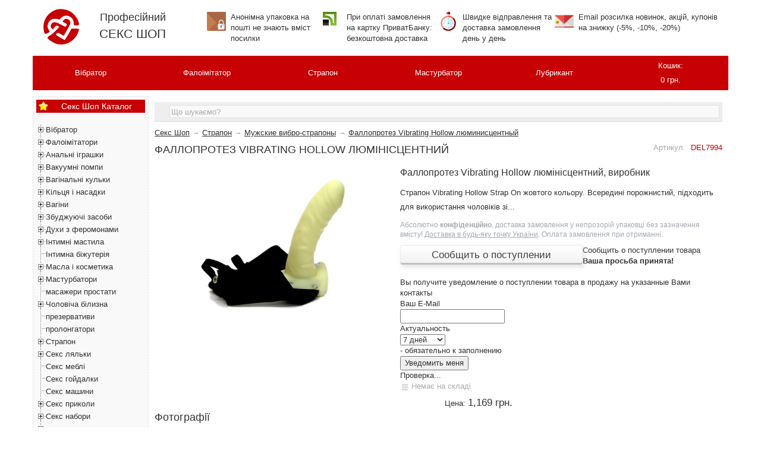

--- FILE ---
content_type: text/html; charset=utf-8
request_url: https://sex-shop.pro/ua/strapon-svetyacshijsya-polyj/
body_size: 82948
content:
<!DOCTYPE html>
<html lang="uk">
<head>
<meta http-equiv="Content-Type" content="text/html; charset=UTF-8">
<title>Фаллопротез Vibrating Hollow люмінісцентний</title>
<meta name="keywords" content="Фаллопротез Vibrating Hollow люмінісцентний, Мужские вибро-страпоны" />
<meta name="description" content="Страпон Vibrating Hollow Strap On жовтого кольору. Всередині порожнистий, підходить для використання чоловіків зі слабкою ерекцією. " />
<link rel="alternate" hreflang="ru-UA" href="https://sex-shop.pro/strapon-svetyacshijsya-polyj/" >
<link rel="alternate" hreflang="uk-UA" href="https://sex-shop.pro/ua/strapon-svetyacshijsya-polyj/" >
<meta name="robots" content="index, follow"/>

<link rel="icon" href="/favicon.ico" type="image/x-icon"/>
<script src="https://cdnjs.cloudflare.com/ajax/libs/jquery/3.4.1/jquery.min.js"></script>
<script src="/wa-apps/shop/plugins/buy1click/assets/frontend.bundle.js?v=1.29.1.1768927404"></script>
<script src="/wa-apps/shop/plugins/buy1click/js/buy1click.js?v=1.29.1.1768927404"></script>

<style>
html, body {line-height:18px;font-family:'Open Sans', sans-serif !important;font-size: 13px;color:#333;position:relative;z-index:0;margin:0;}
.logo{font-size: 18px;line-height: 33px;padding: 15px 0;min-width:100px;}
input, textarea, select, ol {margin:0;}
a { color: #333; outline:0 none; text-decoration: none; }
a:focus { outline:none; outline-offset:-4px; }
a:hover { text-decoration: underline !important;}
h1 {font-size: 18px;text-transform: uppercase;}
h2, .h2 {font-size:18px;}
h3, .h3 {font-size:16px;}
h1,h3,h4,em,p,h2,li,.category-desc {line-height:24px;}
.plugin_nocall {line-height:24px}
.plugin_nocall li {list-style-type:none;margin: 10px 0 !important;}
.plugin_nocall li input {margin: 0 5px;}
.mainmenu {display: flex;align-items: center;background: #c70004;}
.mainmenu li a {color:#fff;text-align:center;display: inline-block;}
.mainmenu li a i {margin: 5px}
.mainmenu li {display:table;text-align:center;padding: 5px 0;}
.mainmenu .cart.fixed {position: fixed;top: 0;right: 80px;min-width: 220px;max-width: 320px;z-index: 999;padding: 0;box-shadow: 0 2px 5px rgba(0,0,0,0.1);}
.mainmenu .cart.fixed .cart-just-added {display: block;background: #fafaf1;padding: 5px 10px;}
.mainmenu .cart a {display: block;color: #fff;}
.mainmenu .cart .cart-just-added {display: none;padding: 9px 18px;font-size: 0.9em;}
.mainmenu .cart a.cart-to-checkout {display: none !important;text-align: center;font-weight: bold;padding: 11px 18px;color: #006bd8;font-size: 1.1em;}
.section-bg ul, .section ul, .image h5, .product-img ul, .product-list li, .block li, .skus li { list-style-type: none; }
.skus label div {display:inline-block}
button,input,optgroup,select,textarea{margin:0;font:inherit;color:inherit}button{overflow:visible}button,select{text-transform:none}button,html input[type=button],input[type=reset],input[type=submit]{-webkit-appearance:button;cursor:pointer}button[disabled],html input[disabled]{cursor:default}button::-moz-focus-inner,input::-moz-focus-inner{padding:0;border:0}input{line-height:normal}input[type=checkbox],input[type=radio]{-webkit-box-sizing:border-box;-moz-box-sizing:border-box;box-sizing:border-box;padding:0}input[type=number]::-webkit-inner-spin-button,input[type=number]::-webkit-outer-spin-button{height:auto}input[type=search]{-webkit-box-sizing:content-box;-moz-box-sizing:content-box;box-sizing:content-box;-webkit-appearance:textfield}input[type=search]::-webkit-search-cancel-button,input[type=search]::-webkit-search-decoration{-webkit-appearance:none}fieldset{padding:.35em .625em .75em;margin:0 2px;border:1px solid silver}legend{padding:0;border:0}textarea{overflow:auto}optgroup{font-weight:700}table{border-spacing:0;border-collapse:collapse}td,th{padding:0}*{-webkit-box-sizing:border-box;-moz-box-sizing:border-box;box-sizing:border-box}:after,:before{-webkit-box-sizing:border-box;-moz-box-sizing:border-box;box-sizing:border-box}button,input,select,textarea{font-family:inherit;font-size:inherit;line-height:inherit} figure{margin:0}img{vertical-align:middle}.carousel-inner>.item>a>img,.carousel-inner>.item>img,.img-responsive,.thumbnail a>img,.thumbnail>img{display:block;max-width:100%;height:auto}.img-rounded{border-radius:6px}.h1,.h2,.h3,.h4,.h5,.h6,h1,h2,h3,h4,h5,h6{font-weight:500}.h1 .small,.h1 small,.h2 .small,.h2 small,.h3 .small,.h3 small,.h4 .small,.h4 small,.h5 .small,.h5 small,.h6 .small,.h6 small,h1 .small,h1 small,h2 .small,h2 small,h3 .small,h3 small,h4 .small,h4 small,h5 .small,h5 small,h6 .small,h6 small{font-weight:400;line-height:1;color:#777}.h1,.h2,.h3,h1,h2,h3{margin: 0 0px 10px 0px;}.h1 .small,.h1 small,.h2 .small,.h2 small,.h3 .small,.h3 small,h1 .small,h1 small,h2 .small,h2 small,h3 .small,h3 small{font-size:65%}.h4,.h5,.h6,h4,h5,h6{margin-top:10px;margin-bottom:10px}.h4 .small,.h4 small,.h5 .small,.h5 small,.h6 .small,.h6 small,h4 .small,h4 small,h5 .small,h5 small,h6 .small,h6 small{font-size:75%}p{margin:0 0 10px}.lead{margin-bottom:20px;font-size:16px;font-weight:300;line-height:1.4}@media (min-width:768px){.lead{font-size:21px}}.small,small{font-size:85%}.mark,mark{padding:.2em;background-color:#fcf8e3}.text-left{text-align:left}.text-right{text-align:right}.text-center{text-align:center}.text-justify{text-align:justify}.text-nowrap{white-space:nowrap}.text-lowercase{text-transform:lowercase}.text-uppercase{text-transform:uppercase}.text-capitalize{text-transform:capitalize}.text-muted{color:#777}ol,ul{margin-top:0;margin-bottom:10px}ol ol,ol ul,ul ol,ul ul{margin-bottom:0}.list-unstyled{padding-left:0;list-style:none}.list-inline{padding-left:0;margin-left:-5px;list-style:none}.list-inline>li{display:inline-block;padding-right:5px;padding-left:5px}.initialism{font-size:90%;text-transform:uppercase}.container{padding-right:15px;padding-left:15px;margin-right:auto;margin-left:auto}@media (min-width:768px){.container{width:750px}}@media (min-width:992px){.container{width:970px}}@media (min-width:1200px){.container{width:1170px}}.container-fluid{padding-right:15px;padding-left:15px;margin-right:auto;margin-left:auto}.row{margin-right:-15px;margin-left:-15px}.col-lg-1,.col-lg-10,.col-lg-11,.col-lg-12,.col-lg-2,.col-lg-3,.col-lg-4,.col-lg-5,.col-lg-6,.col-lg-7,.col-lg-8,.col-lg-9,.col-md-1,.col-md-10,.col-md-11,.col-md-12,.col-md-2,.col-md-3,.col-md-4,.col-md-5,.col-md-6,.col-md-7,.col-md-8,.col-md-9,.col-sm-1,.col-sm-10,.col-sm-11,.col-sm-12,.col-sm-2,.col-sm-3,.col-sm-4,.col-sm-5,.col-sm-6,.col-sm-7,.col-sm-8,.col-sm-9,.col-xs-1,.col-xs-10,.col-xs-11,.col-xs-12,.col-xs-2,.col-xs-3,.col-xs-4,.col-xs-5,.col-xs-6,.col-xs-7,.col-xs-8,.col-xs-9{position:relative;min-height:1px;padding-right:15px;padding-left:15px}.col-xs-1,.col-xs-10,.col-xs-11,.col-xs-12,.col-xs-2,.col-xs-3,.col-xs-4,.col-xs-5,.col-xs-6,.col-xs-7,.col-xs-8,.col-xs-9{float:left}.col-xs-12{width:100%}.col-xs-11{width:91.66666667%}.col-xs-10{width:83.33333333%}.col-xs-9{width:75%}.col-xs-8{width:66.66666667%}.col-xs-7{width:58.33333333%}.col-xs-6{width:50%}.col-xs-5{width:41.66666667%}.col-xs-4{width:33.33333333%}.col-xs-3{width:25%}.col-xs-2{width:16.66666667%}.col-xs-1{width:8.33333333%}.col-xs-pull-12{right:100%}.col-xs-pull-11{right:91.66666667%}.col-xs-pull-10{right:83.33333333%}.col-xs-pull-9{right:75%}.col-xs-pull-8{right:66.66666667%}.col-xs-pull-7{right:58.33333333%}.col-xs-pull-6{right:50%}.col-xs-pull-5{right:41.66666667%}.col-xs-pull-4{right:33.33333333%}.col-xs-pull-3{right:25%}.col-xs-pull-2{right:16.66666667%}.col-xs-pull-1{right:8.33333333%}.col-xs-pull-0{right:auto}.col-xs-push-12{left:100%}.col-xs-push-11{left:91.66666667%}.col-xs-push-10{left:83.33333333%}.col-xs-push-9{left:75%}.col-xs-push-8{left:66.66666667%}.col-xs-push-7{left:58.33333333%}.col-xs-push-6{left:50%}.col-xs-push-5{left:41.66666667%}.col-xs-push-4{left:33.33333333%}.col-xs-push-3{left:25%}.col-xs-push-2{left:16.66666667%}.col-xs-push-1{left:8.33333333%}.col-xs-push-0{left:auto}.col-xs-offset-12{margin-left:100%}.col-xs-offset-11{margin-left:91.66666667%}.col-xs-offset-10{margin-left:83.33333333%}.col-xs-offset-9{margin-left:75%}.col-xs-offset-8{margin-left:66.66666667%}.col-xs-offset-7{margin-left:58.33333333%}.col-xs-offset-6{margin-left:50%}.col-xs-offset-5{margin-left:41.66666667%}.col-xs-offset-4{margin-left:33.33333333%}.col-xs-offset-3{margin-left:25%}.col-xs-offset-2{margin-left:16.66666667%}.col-xs-offset-1{margin-left:8.33333333%}.col-xs-offset-0{margin-left:0}@media (min-width:768px){.col-sm-1,.col-sm-10,.col-sm-11,.col-sm-12,.col-sm-2,.col-sm-3,.col-sm-4,.col-sm-5,.col-sm-6,.col-sm-7,.col-sm-8,.col-sm-9{float:left}.col-sm-12{width:100%}.col-sm-11{width:91.66666667%}.col-sm-10{width:83.33333333%}.col-sm-9{width:75%}.col-sm-8{width:66.66666667%}.col-sm-7{width:58.33333333%}.col-sm-6{width:50%}.col-sm-5{width:41.66666667%}.col-sm-4{width:33.33333333%}.col-sm-3{width:25%}.col-sm-2{width:16.66666667%}.col-sm-1{width:8.33333333%}.col-sm-pull-12{right:100%}.col-sm-pull-11{right:91.66666667%}.col-sm-pull-10{right:83.33333333%}.col-sm-pull-9{right:75%}.col-sm-pull-8{right:66.66666667%}.col-sm-pull-7{right:58.33333333%}.col-sm-pull-6{right:50%}.col-sm-pull-5{right:41.66666667%}.col-sm-pull-4{right:33.33333333%}.col-sm-pull-3{right:25%}.col-sm-pull-2{right:16.66666667%}.col-sm-pull-1{right:8.33333333%}.col-sm-pull-0{right:auto}.col-sm-push-12{left:100%}.col-sm-push-11{left:91.66666667%}.col-sm-push-10{left:83.33333333%}.col-sm-push-9{left:75%}.col-sm-push-8{left:66.66666667%}.col-sm-push-7{left:58.33333333%}.col-sm-push-6{left:50%}.col-sm-push-5{left:41.66666667%}.col-sm-push-4{left:33.33333333%}.col-sm-push-3{left:25%}.col-sm-push-2{left:16.66666667%}.col-sm-push-1{left:8.33333333%}.col-sm-push-0{left:auto}.col-sm-offset-12{margin-left:100%}.col-sm-offset-11{margin-left:91.66666667%}.col-sm-offset-10{margin-left:83.33333333%}.col-sm-offset-9{margin-left:75%}.col-sm-offset-8{margin-left:66.66666667%}.col-sm-offset-7{margin-left:58.33333333%}.col-sm-offset-6{margin-left:50%}.col-sm-offset-5{margin-left:41.66666667%}.col-sm-offset-4{margin-left:33.33333333%}.col-sm-offset-3{margin-left:25%}.col-sm-offset-2{margin-left:16.66666667%}.col-sm-offset-1{margin-left:8.33333333%}.col-sm-offset-0{margin-left:0}}@media (min-width:992px){.col-md-1,.col-md-10,.col-md-11,.col-md-12,.col-md-2,.col-md-3,.col-md-4,.col-md-5,.col-md-6,.col-md-7,.col-md-8,.col-md-9{float:left}.col-md-12{width:100%}.col-md-11{width:91.66666667%}.col-md-10{width:83.33333333%}.col-md-9{width:75%}.col-md-8{width:66.66666667%}.col-md-7{width:58.33333333%}.col-md-6{width:50%}.col-md-5{width:41.66666667%}.col-md-4{width:33.33333333%}.col-md-3{width:25%}.col-md-2{width:16.66666667%}.col-md-1{width:8.33333333%}.col-md-pull-12{right:100%}.col-md-pull-11{right:91.66666667%}.col-md-pull-10{right:83.33333333%}.col-md-pull-9{right:75%}.col-md-pull-8{right:66.66666667%}.col-md-pull-7{right:58.33333333%}.col-md-pull-6{right:50%}.col-md-pull-5{right:41.66666667%}.col-md-pull-4{right:33.33333333%}.col-md-pull-3{right:25%}.col-md-pull-2{right:16.66666667%}.col-md-pull-1{right:8.33333333%}.col-md-pull-0{right:auto}.col-md-push-12{left:100%}.col-md-push-11{left:91.66666667%}.col-md-push-10{left:83.33333333%}.col-md-push-9{left:75%}.col-md-push-8{left:66.66666667%}.col-md-push-7{left:58.33333333%}.col-md-push-6{left:50%}.col-md-push-5{left:41.66666667%}.col-md-push-4{left:33.33333333%}.col-md-push-3{left:25%}.col-md-push-2{left:16.66666667%}.col-md-push-1{left:8.33333333%}.col-md-push-0{left:auto}.col-md-offset-12{margin-left:100%}.col-md-offset-11{margin-left:91.66666667%}.col-md-offset-10{margin-left:83.33333333%}.col-md-offset-9{margin-left:75%}.col-md-offset-8{margin-left:66.66666667%}.col-md-offset-7{margin-left:58.33333333%}.col-md-offset-6{margin-left:50%}.col-md-offset-5{margin-left:41.66666667%}.col-md-offset-4{margin-left:33.33333333%}.col-md-offset-3{margin-left:25%}.col-md-offset-2{margin-left:16.66666667%}.col-md-offset-1{margin-left:8.33333333%}.col-md-offset-0{margin-left:0}}@media (min-width:1200px){.col-lg-1,.col-lg-10,.col-lg-11,.col-lg-12,.col-lg-2,.col-lg-3,.col-lg-4,.col-lg-5,.col-lg-6,.col-lg-7,.col-lg-8,.col-lg-9{float:left}.col-lg-12{width:100%}.col-lg-11{width:91.66666667%}.col-lg-10{width:83.33333333%}.col-lg-9{width:75%}.col-lg-8{width:66.66666667%}.col-lg-7{width:58.33333333%}.col-lg-6{width:50%}.col-lg-5{width:41.66666667%}.col-lg-4{width:33.33333333%}.col-lg-3{width:25%}.col-lg-2{width:16.66666667%}.col-lg-1{width:8.33333333%}.col-lg-pull-12{right:100%}.col-lg-pull-11{right:91.66666667%}.col-lg-pull-10{right:83.33333333%}.col-lg-pull-9{right:75%}.col-lg-pull-8{right:66.66666667%}.col-lg-pull-7{right:58.33333333%}.col-lg-pull-6{right:50%}.col-lg-pull-5{right:41.66666667%}.col-lg-pull-4{right:33.33333333%}.col-lg-pull-3{right:25%}.col-lg-pull-2{right:16.66666667%}.col-lg-pull-1{right:8.33333333%}.col-lg-pull-0{right:auto}.col-lg-push-12{left:100%}.col-lg-push-11{left:91.66666667%}.col-lg-push-10{left:83.33333333%}.col-lg-push-9{left:75%}.col-lg-push-8{left:66.66666667%}.col-lg-push-7{left:58.33333333%}.col-lg-push-6{left:50%}.col-lg-push-5{left:41.66666667%}.col-lg-push-4{left:33.33333333%}.col-lg-push-3{left:25%}.col-lg-push-2{left:16.66666667%}.col-lg-push-1{left:8.33333333%}.col-lg-push-0{left:auto}.col-lg-offset-12{margin-left:100%}.col-lg-offset-11{margin-left:91.66666667%}.col-lg-offset-10{margin-left:83.33333333%}.col-lg-offset-9{margin-left:75%}.col-lg-offset-8{margin-left:66.66666667%}.col-lg-offset-7{margin-left:58.33333333%}.col-lg-offset-6{margin-left:50%}.col-lg-offset-5{margin-left:41.66666667%}.col-lg-offset-4{margin-left:33.33333333%}.col-lg-offset-3{margin-left:25%}.col-lg-offset-2{margin-left:16.66666667%}.col-lg-offset-1{margin-left:8.33333333%}.col-lg-offset-0{margin-left:0}}fieldset{min-width:0;padding:0;margin:0;border:0}legend{display:block;width:100%;padding:0;margin-bottom:20px;font-size:21px;line-height:inherit;color:#333;border:0;border-bottom:1px solid #e5e5e5}label{display:inline-block;max-width:100%;margin-bottom:5px;}input[type=search]{-webkit-box-sizing:border-box;-moz-box-sizing:border-box;box-sizing:border-box}input[type=checkbox],input[type=radio]{margin:4px 0 0;margin-top:1px\9;line-height:normal}input[type=file]{display:block}input[type=range]{display:block;width:100%}select[multiple],select[size]{height:auto}input[type=file]:focus,input[type=checkbox]:focus,input[type=radio]:focus{outline:5px auto -webkit-focus-ring-color;outline-offset:-2px}output{display:block;padding-top:7px;font-size:14px;line-height:1.42857143;color:#555}.form-control{display:block;width:100%;height:34px;padding:6px 12px;font-size:14px;line-height:1.42857143;color:#555;background-color:#fff;background-image:none;border:1px solid #ccc;border-radius:4px;-webkit-box-shadow:inset 0 1px 1px rgba(0,0,0,.075);box-shadow:inset 0 1px 1px rgba(0,0,0,.075);-webkit-transition:border-color ease-in-out .15s,-webkit-box-shadow ease-in-out .15s;-o-transition:border-color ease-in-out .15s,box-shadow ease-in-out .15s;transition:border-color ease-in-out .15s,box-shadow ease-in-out .15s}.form-control:focus{border-color:#66afe9;outline:0;-webkit-box-shadow:inset 0 1px 1px rgba(0,0,0,.075),0 0 8px rgba(102,175,233,.6);box-shadow:inset 0 1px 1px rgba(0,0,0,.075),0 0 8px rgba(102,175,233,.6)}.form-control::-moz-placeholder{color:#999;opacity:1}.form-control:-ms-input-placeholder{color:#999}.form-control::-webkit-input-placeholder{color:#999}.form-control::-ms-expand{background-color:transparent;border:0}.form-control[disabled],.form-control[readonly],fieldset[disabled] .form-control{background-color:#eee;opacity:1}.form-control[disabled],fieldset[disabled] .form-control{cursor:not-allowed}textarea.form-control{height:auto}input[type=search]{-webkit-appearance:none}@media screen and (-webkit-min-device-pixel-ratio:0){input[type=date].form-control,input[type=time].form-control,input[type=datetime-local].form-control,input[type=month].form-control{line-height:34px}.input-group-sm input[type=date],.input-group-sm input[type=time],.input-group-sm input[type=datetime-local],.input-group-sm input[type=month],input[type=date].input-sm,input[type=time].input-sm,input[type=datetime-local].input-sm,input[type=month].input-sm{line-height:30px}.input-group-lg input[type=date],.input-group-lg input[type=time],.input-group-lg input[type=datetime-local],.input-group-lg input[type=month],input[type=date].input-lg,input[type=time].input-lg,input[type=datetime-local].input-lg,input[type=month].input-lg{line-height:46px}}.form-group{margin-bottom:15px}.checkbox,.radio{position:relative;display:block;margin-top:10px;margin-bottom:10px}.checkbox label,.radio label{min-height:20px;padding-left:20px;margin-bottom:0;font-weight:400;cursor:pointer}.checkbox input[type=checkbox],.checkbox-inline input[type=checkbox],.radio input[type=radio],.radio-inline input[type=radio]{position:absolute;margin-top:4px\9;margin-left:-20px}.checkbox+.checkbox,.radio+.radio{margin-top:-5px}.checkbox-inline,.radio-inline{position:relative;display:inline-block;padding-left:20px;margin-bottom:0;font-weight:400;vertical-align:middle;cursor:pointer}.checkbox-inline+.checkbox-inline,.radio-inline+.radio-inline{margin-top:0;margin-left:10px}fieldset[disabled] input[type=checkbox],fieldset[disabled] input[type=radio],input[type=checkbox].disabled,input[type=checkbox][disabled],input[type=radio].disabled,input[type=radio][disabled]{cursor:not-allowed}.checkbox-inline.disabled,.radio-inline.disabled,fieldset[disabled] .checkbox-inline,fieldset[disabled] .radio-inline{cursor:not-allowed}.checkbox.disabled label,.radio.disabled label,fieldset[disabled] .checkbox label,fieldset[disabled] .radio label{cursor:not-allowed}.form-control-static{min-height:34px;padding-top:7px;padding-bottom:7px;margin-bottom:0}.form-control-static.input-lg,.form-control-static.input-sm{padding-right:0;padding-left:0}.input-sm{height:30px;padding:5px 10px;font-size:12px;line-height:1.5;border-radius:3px}select.input-sm{height:30px;line-height:30px}select[multiple].input-sm,textarea.input-sm{height:auto}.form-group-sm .form-control{height:30px;padding:5px 10px;font-size:12px;line-height:1.5;border-radius:3px}.form-group-sm select.form-control{height:30px;line-height:30px}.form-group-sm select[multiple].form-control,.form-group-sm textarea.form-control{height:auto}.form-group-sm .form-control-static{height:30px;min-height:32px;padding:6px 10px;font-size:12px;line-height:1.5}.input-lg{height:46px;padding:10px 16px;font-size:18px;line-height:1.3333333;border-radius:6px}select.input-lg{height:46px;line-height:46px}select[multiple].input-lg,textarea.input-lg{height:auto}.form-group-lg .form-control{height:46px;padding:10px 16px;font-size:18px;line-height:1.3333333;border-radius:6px}.form-group-lg select.form-control{height:46px;line-height:46px}.form-group-lg select[multiple].form-control,.form-group-lg textarea.form-control{height:auto}.form-group-lg .form-control-static{height:46px;min-height:38px;padding:11px 16px;font-size:18px;line-height:1.3333333}.has-feedback{position:relative}.has-feedback .form-control{padding-right:42.5px}@media (min-width:768px){.form-horizontal .form-group-lg .control-label{padding-top:11px;font-size:18px}}@media (min-width:768px){.form-horizontal .form-group-sm .control-label{padding-top:6px;font-size:12px}}.btn{display:inline-block;padding:6px 12px;margin-bottom:0;font-size:14px;font-weight:400;line-height:1.42857143;text-align:center;white-space:nowrap;vertical-align:middle;-ms-touch-action:manipulation;touch-action:manipulation;cursor:pointer;-webkit-user-select:none;-moz-user-select:none;-ms-user-select:none;user-select:none;background-image:none;border:1px solid transparent;border-radius:4px}.btn.active.focus,.btn.active:focus,.btn.focus,.btn:active.focus,.btn:active:focus,.btn:focus{outline:5px auto -webkit-focus-ring-color;outline-offset:-2px}.btn.focus,.btn:focus,.btn:hover{color:#333;text-decoration:none}.btn.active,.btn:active{background-image:none;outline:0;-webkit-box-shadow:inset 0 3px 5px rgba(0,0,0,.125);box-shadow:inset 0 3px 5px rgba(0,0,0,.125)}.btn.disabled,.btn[disabled],fieldset[disabled] .btn{cursor:not-allowed;filter:alpha(opacity=65);-webkit-box-shadow:none;box-shadow:none;opacity:.65}.btn-default{color:#333;background-color:#fff;border-color:#ccc}.btn-default.focus,.btn-default:focus{color:#333;background-color:#e6e6e6;border-color:#8c8c8c}.btn-default:hover{color:#333;background-color:#e6e6e6;border-color:#adadad}.btn-danger.disabled.focus,.btn-danger.disabled:focus,.btn-danger.disabled:hover,.btn-danger[disabled].focus,.btn-danger[disabled]:focus,.btn-danger[disabled]:hover,fieldset[disabled] .btn-danger.focus,fieldset[disabled] .btn-danger:focus,fieldset[disabled] .btn-danger:hover{background-color:#d9534f;border-color:#d43f3a}.btn-danger .badge{color:#d9534f;background-color:#fff}.btn-link{font-weight:400;color:#337ab7;border-radius:0}.btn-link,.btn-link.active,.btn-link:active,.btn-link[disabled],fieldset[disabled] .btn-link{background-color:transparent;-webkit-box-shadow:none;box-shadow:none}.btn-link[disabled]{color:#b1b1b1;}.btn-link:focus,.btn-link:hover{color:#23527c;text-decoration:underline;}.btn-link[disabled]:focus,.btn-link[disabled]:hover,fieldset[disabled] .btn-link:focus,fieldset[disabled] .btn-link:hover{color:#777;text-decoration:none}.btn-group-lg>.btn,.btn-lg{padding:10px 16px;font-size:18px;line-height:1.3333333;border-radius:6px}.btn-group-sm>.btn,.btn-sm{padding:5px 10px;font-size:12px;line-height:1.5;border-radius:3px}.btn-group-xs>.btn,.btn-xs{padding:1px 5px;font-size:12px;line-height:1.5;border-radius:3px}.btn-block{display:block;width:100%}.btn-block+.btn-block{margin-top:5px}input[type=button].btn-block,input[type=reset].btn-block,input[type=submit].btn-block{width:100%}.fade{opacity:0;-webkit-transition:opacity .15s linear;-o-transition:opacity .15s linear;transition:opacity .15s linear}.fade.in{opacity:1}.collapse{display:none}.collapse.in{display:block}tr.collapse.in{display:table-row}tbody.collapse.in{display:table-row-group}.collapsing{position:relative;height:0;overflow:hidden;-webkit-transition-timing-function:ease;-o-transition-timing-function:ease;transition-timing-function:ease;-webkit-transition-duration:.35s;-o-transition-duration:.35s;transition-duration:.35s;-webkit-transition-property:height,visibility;-o-transition-property:height,visibility;transition-property:height,visibility}.caret{display:inline-block;width:0;height:0;margin-left:2px;vertical-align:middle;border-top:4px dashed;border-top:4px solid\9;border-right:4px solid transparent;border-left:4px solid transparent}.dropdown,.dropup{position:relative}.dropdown-toggle:focus{outline:0}.dropdown-menu{position:absolute;top:100%;left:0;z-index:1000;display:none;float:left;width:97%;padding:5px 0;margin:2px 0 0;font-size:14px;text-align:left;list-style:none;background-color:#fff;-webkit-background-clip:padding-box;background-clip:padding-box;border:1px solid #ccc;border:1px solid rgba(0,0,0,.15);border-radius:4px;-webkit-box-shadow:0 6px 12px rgba(0,0,0,.175);box-shadow:0 6px 12px rgba(0,0,0,.175)}.dropdown-menu.pull-right{right:0;left:auto}.dropdown-menu .divider{height:1px;margin:9px 0;overflow:hidden;background-color:#e5e5e5}.dropdown-menu>li>a{display:block;padding:3px 20px;clear:both;font-weight:400;line-height:1.42857143;color:#333;white-space:nowrap}.dropdown-menu>li>a:focus,.dropdown-menu>li>a:hover{color:#262626;text-decoration:none;background-color:#f5f5f5}.dropdown-menu>.active>a,.dropdown-menu>.active>a:focus,.dropdown-menu>.active>a:hover{color:#fff;text-decoration:none;background-color:#337ab7;outline:0}.dropdown-menu>.disabled>a,.dropdown-menu>.disabled>a:focus,.dropdown-menu>.disabled>a:hover{color:#777}.dropdown-menu>.disabled>a:focus,.dropdown-menu>.disabled>a:hover{text-decoration:none;cursor:not-allowed;background-color:transparent;background-image:none;filter:progid:DXImageTransform.Microsoft.gradient(enabled=false)}.open>.dropdown-menu{display:block}.open>a{outline:0}.dropdown-menu-right{right:0;left:auto}.dropdown-menu-left{right:auto;left:0}.dropdown-backdrop{position:fixed;top:0;right:0;bottom:0;left:0;z-index:990}.pull-right>.dropdown-menu{right:0;left:auto}.dropup .caret,.navbar-fixed-bottom .dropdown .caret{content:"";border-top:0;border-bottom:4px dashed;border-bottom:4px solid\9}.dropup .dropdown-menu,.navbar-fixed-bottom .dropdown .dropdown-menu{top:auto;bottom:100%;margin-bottom:2px}@media (min-width:768px){.navbar-right .dropdown-menu{right:0;left:auto}.navbar-right .dropdown-menu-left{right:auto;left:0}}.btn-group,.btn-group-vertical{position:relative;display:inline-block;vertical-align:middle}.btn-group-vertical>.btn,.btn-group>.btn{position:relative;float:left}.btn-group-vertical>.btn.active,.btn-group-vertical>.btn:active,.btn-group-vertical>.btn:focus,.btn-group-vertical>.btn:hover,.btn-group>.btn.active,.btn-group>.btn:active,.btn-group>.btn:focus,.btn-group>.btn:hover{z-index:2}.btn-group .btn+.btn,.btn-group .btn+.btn-group,.btn-group .btn-group+.btn,.btn-group .btn-group+.btn-group{margin-left:-1px}.btn-toolbar{margin-left:-5px}.btn-toolbar .btn,.btn-toolbar .btn-group,.btn-toolbar .input-group{float:left}.btn-toolbar>.btn,.btn-toolbar>.btn-group,.btn-toolbar>.input-group{margin-left:5px}.btn-group>.btn:not(:first-child):not(:last-child):not(.dropdown-toggle){border-radius:0}.btn-group>.btn:first-child{margin-left:0}.btn-group>.btn:first-child:not(:last-child):not(.dropdown-toggle){border-top-right-radius:0;border-bottom-right-radius:0}.btn-group>.btn:last-child:not(:first-child),.btn-group>.dropdown-toggle:not(:first-child){border-top-left-radius:0;border-bottom-left-radius:0}.btn-group>.btn-group{float:left}.btn-group>.btn-group:not(:first-child):not(:last-child)>.btn{border-radius:0}.btn-group>.btn-group:first-child:not(:last-child)>.btn:last-child,.btn-group>.btn-group:first-child:not(:last-child)>.dropdown-toggle{border-top-right-radius:0;border-bottom-right-radius:0}.btn-group>.btn-group:last-child:not(:first-child)>.btn:first-child{border-top-left-radius:0;border-bottom-left-radius:0}.btn-group .dropdown-toggle:active,.btn-group.open .dropdown-toggle{outline:0}.btn-group>.btn+.dropdown-toggle{padding-right:8px;padding-left:8px}.btn-group>.btn-lg+.dropdown-toggle{padding-right:12px;padding-left:12px}.btn-group.open .dropdown-toggle{-webkit-box-shadow:inset 0 3px 5px rgba(0,0,0,.125);box-shadow:inset 0 3px 5px rgba(0,0,0,.125)}.btn-group.open .dropdown-toggle.btn-link{-webkit-box-shadow:none;box-shadow:none}.btn .caret{margin-left:0}.btn-lg .caret{border-width:5px 5px 0;border-bottom-width:0}.dropup .btn-lg .caret{border-width:0 5px 5px}.btn-group-vertical>.btn,.btn-group-vertical>.btn-group,.btn-group-vertical>.btn-group>.btn{display:block;float:none;width:100%;max-width:100%}.btn-group-vertical>.btn-group>.btn{float:none}.btn-group-vertical>.btn+.btn,.btn-group-vertical>.btn+.btn-group,.btn-group-vertical>.btn-group+.btn,.btn-group-vertical>.btn-group+.btn-group{margin-top:-1px;margin-left:0}.btn-group-vertical>.btn:not(:first-child):not(:last-child){border-radius:0}.btn-group-vertical>.btn:first-child:not(:last-child){border-top-left-radius:4px;border-top-right-radius:4px;border-bottom-right-radius:0;border-bottom-left-radius:0}.btn-group-vertical>.btn:last-child:not(:first-child){border-top-left-radius:0;border-top-right-radius:0;border-bottom-right-radius:4px;border-bottom-left-radius:4px}.btn-group-vertical>.btn-group:not(:first-child):not(:last-child)>.btn{border-radius:0}.btn-group-vertical>.btn-group:first-child:not(:last-child)>.btn:last-child,.btn-group-vertical>.btn-group:first-child:not(:last-child)>.dropdown-toggle{border-bottom-right-radius:0;border-bottom-left-radius:0}.btn-group-vertical>.btn-group:last-child:not(:first-child)>.btn:first-child{border-top-left-radius:0;border-top-right-radius:0}.btn-group-justified{display:table;width:100%;table-layout:fixed;border-collapse:separate}.btn-group-justified>.btn,.btn-group-justified>.btn-group{display:table-cell;float:none;width:1%}.btn-group-justified>.btn-group .btn{width:100%}.btn-group-justified>.btn-group .dropdown-menu{left:auto}[data-toggle=buttons]>.btn input[type=checkbox],[data-toggle=buttons]>.btn input[type=radio],[data-toggle=buttons]>.btn-group>.btn input[type=checkbox],[data-toggle=buttons]>.btn-group>.btn input[type=radio]{position:absolute;clip:rect(0,0,0,0);}.input-group{position:relative;display:table;border-collapse:separate}.input-group[class*=col-]{float:none;padding-right:0;padding-left:0}.input-group .form-control{position:relative;z-index:2;float:left;width:100%;margin-bottom:0}.input-group .form-control:focus{z-index:3}.input-group-lg>.form-control,.input-group-lg>.input-group-addon,.input-group-lg>.input-group-btn>.btn{height:46px;padding:10px 16px;font-size:18px;line-height:1.3333333;border-radius:6px}select.input-group-lg>.form-control,select.input-group-lg>.input-group-addon,select.input-group-lg>.input-group-btn>.btn{height:46px;line-height:46px}select[multiple].input-group-lg>.form-control,select[multiple].input-group-lg>.input-group-addon,select[multiple].input-group-lg>.input-group-btn>.btn,textarea.input-group-lg>.form-control,textarea.input-group-lg>.input-group-addon,textarea.input-group-lg>.input-group-btn>.btn{height:auto}.input-group-sm>.form-control,.input-group-sm>.input-group-addon,.input-group-sm>.input-group-btn>.btn{height:30px;padding:5px 10px;font-size:12px;line-height:1.5;border-radius:3px}select.input-group-sm>.form-control,select.input-group-sm>.input-group-addon,select.input-group-sm>.input-group-btn>.btn{height:30px;line-height:30px}select[multiple].input-group-sm>.form-control,select[multiple].input-group-sm>.input-group-addon,select[multiple].input-group-sm>.input-group-btn>.btn,textarea.input-group-sm>.form-control,textarea.input-group-sm>.input-group-addon,textarea.input-group-sm>.input-group-btn>.btn{height:auto}.input-group .form-control,.input-group-addon,.input-group-btn{display:table-cell}.input-group .form-control:not(:first-child):not(:last-child),.input-group-addon:not(:first-child):not(:last-child),.input-group-btn:not(:first-child):not(:last-child){border-radius:0}.input-group-addon,.input-group-btn{width:1%;white-space:nowrap;vertical-align:middle}.input-group-addon{padding:6px 12px;font-size:14px;font-weight:400;line-height:1;color:#555;text-align:center;background-color:#eee;border:1px solid #ccc;border-radius:4px}.input-group-addon.input-sm{padding:5px 10px;font-size:12px;border-radius:3px}.input-group-addon.input-lg{padding:10px 16px;font-size:18px;border-radius:6px}.input-group-addon input[type=checkbox],.input-group-addon input[type=radio]{margin-top:0}.input-group .form-control:first-child,.input-group-addon:first-child,.input-group-btn:first-child>.btn,.input-group-btn:first-child>.btn-group>.btn,.input-group-btn:first-child>.dropdown-toggle,.input-group-btn:last-child>.btn-group:not(:last-child)>.btn,.input-group-btn:last-child>.btn:not(:last-child):not(.dropdown-toggle){border-top-right-radius:0;border-bottom-right-radius:0}.input-group-addon:first-child{border-right:0}.input-group .form-control:last-child,.input-group-addon:last-child,.input-group-btn:first-child>.btn-group:not(:first-child)>.btn,.input-group-btn:first-child>.btn:not(:first-child),.input-group-btn:last-child>.btn,.input-group-btn:last-child>.btn-group>.btn,.input-group-btn:last-child>.dropdown-toggle{border-top-left-radius:0;border-bottom-left-radius:0}.input-group-addon:last-child{border-left:0}.input-group-btn{position:relative;font-size:0;white-space:nowrap}.input-group-btn>.btn{position:relative}.input-group-btn>.btn+.btn{margin-left:-1px}.input-group-btn>.btn:active,.input-group-btn>.btn:focus,.input-group-btn>.btn:hover{z-index:2}.input-group-btn:first-child>.btn,.input-group-btn:first-child>.btn-group{margin-right:-1px}.input-group-btn:last-child>.btn,.input-group-btn:last-child>.btn-group{z-index:2;margin-left:-1px}.nav{padding-left:0;margin-bottom:0;list-style:none}.nav>li{position:relative;display:block}.nav>li>a{position:relative;display:block;padding:10px 15px}.nav>li>a:focus,.nav>li>a:hover{text-decoration:none;background-color:#eee}.nav>li.disabled>a{color:#777}.nav>li.disabled>a:focus,.nav>li.disabled>a:hover{color:#777;text-decoration:none;cursor:not-allowed;background-color:transparent}.nav .open>a,.nav .open>a:focus,.nav .open>a:hover{background-color:#eee;border-color:#337ab7}.nav .nav-divider{height:1px;margin:9px 0;overflow:hidden;background-color:#e5e5e5}.nav>li>a>img{max-width:none}.nav-tabs{border-bottom:1px solid #ddd}.nav-tabs>li{float:left;margin-bottom:-1px}.nav-tabs>li>a{margin-right:2px;line-height:1.42857143;border:1px solid transparent;border-radius:4px 4px 0 0}.nav-tabs>li>a:hover{border-color:#eee #eee #ddd}.nav-tabs>li.active>a,.nav-tabs>li.active>a:focus,.nav-tabs>li.active>a:hover{color:#555;cursor:default;background-color:#fff;border:1px solid #ddd;border-bottom-color:transparent}.nav-tabs.nav-justified{width:100%;border-bottom:0}.nav-tabs.nav-justified>li{float:none}.nav-tabs.nav-justified>li>a{margin-bottom:5px;text-align:center}.nav-tabs.nav-justified>.dropdown .dropdown-menu{top:auto;left:auto}@media (min-width:768px){.nav-tabs.nav-justified>li{display:table-cell;width:1%}.nav-tabs.nav-justified>li>a{margin-bottom:0}}.nav-tabs.nav-justified>li>a{margin-right:0;border-radius:4px}.nav-tabs.nav-justified>.active>a,.nav-tabs.nav-justified>.active>a:focus,.nav-tabs.nav-justified>.active>a:hover{border:1px solid #ddd}@media (min-width:768px){.nav-tabs.nav-justified>li>a{border-bottom:1px solid #ddd;border-radius:4px 4px 0 0}.nav-tabs.nav-justified>.active>a,.nav-tabs.nav-justified>.active>a:focus,.nav-tabs.nav-justified>.active>a:hover{border-bottom-color:#fff}}.nav-pills>li{float:left}.nav-pills>li>a{border-radius:4px}.nav-pills>li+li{margin-left:2px}.nav-pills>li.active>a,.nav-pills>li.active>a:focus,.nav-pills>li.active>a:hover{color:#fff;background-color:#337ab7}.nav-stacked>li{float:none}.nav-stacked>li+li{margin-top:2px;margin-left:0}.nav-justified{width:100%}.nav-justified>li{float:none}.nav-justified>li>a{margin-bottom:5px;text-align:center}.nav-justified>.dropdown .dropdown-menu{top:auto;left:auto}@media (min-width:768px){.nav-justified>li{display:table-cell;width:1%}.nav-justified>li>a{margin-bottom:0}}.nav-tabs-justified{border-bottom:0}.nav-tabs-justified>li>a{margin-right:0;border-radius:4px}.nav-tabs-justified>.active>a,.nav-tabs-justified>.active>a:focus,.nav-tabs-justified>.active>a:hover{border:1px solid #ddd}@media (min-width:768px){.nav-tabs-justified>li>a{border-bottom:1px solid #ddd;border-radius:4px 4px 0 0}.nav-tabs-justified>.active>a,.nav-tabs-justified>.active>a:focus,.nav-tabs-justified>.active>a:hover{border-bottom-color:#fff}}.tab-content>.tab-pane{display:none}.tab-content>.active{display:block}.nav-tabs .dropdown-menu{margin-top:-1px;border-top-left-radius:0;border-top-right-radius:0}.navbar{position:relative;min-height:50px;margin-bottom:20px;}@media (min-width:768px){.navbar-header{float:left}}.navbar-collapse{padding-right:15px;padding-left:15px;overflow-x:visible;-webkit-overflow-scrolling:touch;border-top:1px solid transparent;-webkit-box-shadow:inset 0 1px 0 rgba(255,255,255,.1);box-shadow:inset 0 1px 0 rgba(255,255,255,.1)}.navbar-collapse.in{overflow-y:auto}@media (min-width:768px){.navbar-collapse{width:auto;border-top:0;-webkit-box-shadow:none;box-shadow:none}.navbar-collapse.collapse{display:block!important;height:auto!important;padding-bottom:0;overflow:visible!important}.navbar-collapse.in{overflow-y:visible}.navbar-fixed-bottom .navbar-collapse,.navbar-fixed-top .navbar-collapse,.navbar-static-top .navbar-collapse{padding-right:0;padding-left:0}}.navbar-fixed-bottom .navbar-collapse,.navbar-fixed-top .navbar-collapse{max-height:340px}@media (max-device-width:480px) and (orientation:landscape){.navbar-fixed-bottom .navbar-collapse,.navbar-fixed-top .navbar-collapse{max-height:200px}}.container-fluid>.navbar-collapse,.container-fluid>.navbar-header,.container>.navbar-collapse,.container>.navbar-header{margin-right:-15px;margin-left:-15px}@media (min-width:768px){.container-fluid>.navbar-collapse,.container-fluid>.navbar-header,.container>.navbar-collapse,.container>.navbar-header{margin-right:0;margin-left:0}}.navbar-static-top{z-index:1000;border-width:0 0 1px}@media (min-width:768px){.navbar-static-top{border-radius:0}}.navbar-fixed-bottom,.navbar-fixed-top{position:fixed;right:0;left:0;z-index:1030}@media (min-width:768px){.navbar-fixed-bottom,.navbar-fixed-top{border-radius:0}}.navbar-fixed-top{top:0;border-width:0 0 1px}.navbar-fixed-bottom{bottom:0;margin-bottom:0;border-width:1px 0 0}.navbar-brand{float:left;height:50px;padding:15px 15px;font-size:18px;line-height:20px}.navbar-brand:focus,.navbar-brand:hover{text-decoration:none}.navbar-brand>img{display:block}@media (min-width:768px){.navbar>.container .navbar-brand,.navbar>.container-fluid .navbar-brand{margin-left:-15px}}.navbar-toggle{position:relative;float:right;padding:9px 10px;margin-top:8px;margin-right:15px;margin-bottom:8px;background-color:transparent;background-image:none;border:1px solid transparent;border-radius:4px}.navbar-toggle:focus{outline:0}.navbar-toggle .icon-bar{display:block;width:22px;height:2px;border-radius:1px}.navbar-toggle .icon-bar+.icon-bar{margin-top:4px}@media (min-width:768px){.navbar-toggle{display:none}}.navbar-nav{margin:7.5px -15px}.navbar-nav>li>a{padding-top:10px;padding-bottom:10px;line-height:20px}@media (max-width:767px){.navbar-nav .open .dropdown-menu{position:static;float:none;width:auto;margin-top:0;background-color:transparent;border:0;-webkit-box-shadow:none;box-shadow:none}.navbar-nav .open .dropdown-menu .dropdown-header,.navbar-nav .open .dropdown-menu>li>a{padding:5px 15px 5px 25px}.navbar-nav .open .dropdown-menu>li>a{line-height:20px}.navbar-nav .open .dropdown-menu>li>a:focus,.navbar-nav .open .dropdown-menu>li>a:hover{background-image:none}}@media (min-width:768px){.navbar-nav{float:left;margin:0}.navbar-nav>li{float:left}.navbar-nav>li>a{padding-top:15px;padding-bottom:15px}}.navbar-form{padding:10px 15px;margin-top:8px;margin-right:-15px;margin-bottom:8px;margin-left:-15px;border-top:1px solid transparent;border-bottom:1px solid transparent;-webkit-box-shadow:inset 0 1px 0 rgba(255,255,255,.1),0 1px 0 rgba(255,255,255,.1);box-shadow:inset 0 1px 0 rgba(255,255,255,.1),0 1px 0 rgba(255,255,255,.1)}@media (min-width:768px){.navbar-form .form-group{display:inline-block;margin-bottom:0;vertical-align:middle}.navbar-form .form-control{display:inline-block;width:auto;vertical-align:middle}.navbar-form .form-control-static{display:inline-block}.navbar-form .input-group{display:inline-table;vertical-align:middle}.navbar-form .input-group .form-control,.navbar-form .input-group .input-group-addon,.navbar-form .input-group .input-group-btn{width:auto}.navbar-form .input-group>.form-control{width:100%}.navbar-form .control-label{margin-bottom:0;vertical-align:middle}.navbar-form .checkbox,.navbar-form .radio{display:inline-block;margin-top:0;margin-bottom:0;vertical-align:middle}.navbar-form .checkbox label,.navbar-form .radio label{padding-left:0}.navbar-form .checkbox input[type=checkbox],.navbar-form .radio input[type=radio]{position:relative;margin-left:0}.navbar-form .has-feedback .form-control-feedback{top:0}}@media (max-width:767px){.navbar-form .form-group{margin-bottom:5px}.navbar-form .form-group:last-child{margin-bottom:0}}@media (min-width:768px){.navbar-form{width:auto;padding-top:0;padding-bottom:0;margin-right:0;margin-left:0;border:0;-webkit-box-shadow:none;box-shadow:none}}.navbar-nav>li>.dropdown-menu{margin-top:0;border-top-left-radius:0;border-top-right-radius:0}.navbar-fixed-bottom .navbar-nav>li>.dropdown-menu{margin-bottom:0;border-top-left-radius:4px;border-top-right-radius:4px;border-bottom-right-radius:0;border-bottom-left-radius:0}.navbar-btn{margin-top:8px;margin-bottom:8px}.navbar-btn.btn-sm{margin-top:10px;margin-bottom:10px}.navbar-btn.btn-xs{margin-top:14px;margin-bottom:14px}.navbar-text{margin-top:15px;margin-bottom:15px}@media (min-width:768px){.navbar-text{float:left;margin-right:15px;margin-left:15px}}@media (min-width:768px){.navbar-left{float:left!important}.navbar-right{float:right!important;margin-right:-15px}.navbar-right~.navbar-right{margin-right:0}}.navbar-default{background-color:#c70004;border-color:#ab0609}.navbar-default .navbar-brand{color:#777}.navbar-default .navbar-brand:focus,.navbar-default .navbar-brand:hover{color:#5e5e5e;background-color:transparent}.navbar-default .navbar-text{color:#777}.navbar-default .navbar-nav>li>a{color:#fff}.navbar-default .navbar-nav>li>a:focus,.navbar-default .navbar-nav>li>a:hover{color:#fff;background-color:transparent}.navbar-default .navbar-nav>.active>a,.navbar-default .navbar-nav>.active>a:focus,.navbar-default .navbar-nav>.active>a:hover{color:#fff;background-color:#a70004;border-right: 1px solid #940104;border-left: 1px solid #940104;}.navbar-default .navbar-nav>.disabled>a,.navbar-default .navbar-nav>.disabled>a:focus,.navbar-default .navbar-nav>.disabled>a:hover{color:#ccc;background-color:transparent}.navbar-default .navbar-toggle{border-color:#ddd}.navbar-default .navbar-toggle:focus,.navbar-default .navbar-toggle:hover{background-color:#ddd}.navbar-default .navbar-toggle .icon-bar{background-color:#888}.navbar-default .navbar-collapse,.navbar-default .navbar-form{border-color:#e7e7e7}

.navbar-default .navbar-nav>.open>a,.navbar-default .navbar-nav>.open>a:focus,.navbar-default .navbar-nav>.open>a:hover {color:#fff;background-color:#a70004;border-right: 1px solid #940104;border-left: 1px solid #940104;}

@media (max-width:767px){.navbar-default .navbar-nav .open .dropdown-menu>li>a{color:#777}.navbar-default .navbar-nav .open .dropdown-menu>li>a:focus,.navbar-default .navbar-nav .open .dropdown-menu>li>a:hover{color:#333;background-color:transparent}.navbar-default .navbar-nav .open .dropdown-menu>.active>a,.navbar-default .navbar-nav .open .dropdown-menu>.active>a:focus,.navbar-default .navbar-nav .open .dropdown-menu>.active>a:hover{color:#fff;background-color:#a70004;border-right: 1px solid #940104;border-left: 1px solid #940104;}.navbar-default .navbar-nav .open .dropdown-menu>.disabled>a,.navbar-default .navbar-nav .open .dropdown-menu>.disabled>a:focus,.navbar-default .navbar-nav .open .dropdown-menu>.disabled>a:hover{color:#ccc;background-color:transparent}}.navbar-default .navbar-link{color:#777}.navbar-default .navbar-link:hover{color:#333}.navbar-default .btn-link{color:#777}.navbar-default .btn-link:focus,.navbar-default .btn-link:hover{color:#333}.navbar-default .btn-link[disabled]:focus,.navbar-default .btn-link[disabled]:hover,fieldset[disabled] .navbar-default .btn-link:focus,fieldset[disabled] .navbar-default .btn-link:hover{color:#ccc}.navbar-inverse{background-color:#222;border-color:#080808}.navbar-inverse .navbar-brand{color:#9d9d9d}.navbar-inverse .navbar-brand:focus,.navbar-inverse .navbar-brand:hover{color:#fff;background-color:transparent}.navbar-inverse .navbar-text{color:#9d9d9d}.navbar-inverse .navbar-nav>li>a{color:#9d9d9d}.navbar-inverse .navbar-nav>li>a:focus,.navbar-inverse .navbar-nav>li>a:hover{color:#fff;background-color:transparent}.navbar-inverse .navbar-nav>.active>a,.navbar-inverse .navbar-nav>.active>a:focus,.navbar-inverse .navbar-nav>.active>a:hover{color:#fff;background-color:#080808}.navbar-inverse .navbar-nav>.disabled>a,.navbar-inverse .navbar-nav>.disabled>a:focus,.navbar-inverse .navbar-nav>.disabled>a:hover{color:#444;background-color:transparent}.navbar-inverse .navbar-toggle{border-color:#333}.navbar-inverse .navbar-toggle:focus,.navbar-inverse .navbar-toggle:hover{background-color:#333}.navbar-inverse .navbar-toggle .icon-bar{background-color:#fff}.navbar-inverse .navbar-collapse,.navbar-inverse .navbar-form{border-color:#101010}.navbar-inverse .navbar-nav>.open>a,.navbar-inverse .navbar-nav>.open>a:focus,.navbar-inverse .navbar-nav>.open>a:hover{color:#fff;background-color:#080808}@media (max-width:767px){.navbar-inverse .navbar-nav .open .dropdown-menu>.dropdown-header{border-color:#080808}.navbar-inverse .navbar-nav .open .dropdown-menu .divider{background-color:#080808}.navbar-inverse .navbar-nav .open .dropdown-menu>li>a{color:#9d9d9d}.navbar-inverse .navbar-nav .open .dropdown-menu>li>a:focus,.navbar-inverse .navbar-nav .open .dropdown-menu>li>a:hover{color:#fff;background-color:transparent}.navbar-inverse .navbar-nav .open .dropdown-menu>.active>a,.navbar-inverse .navbar-nav .open .dropdown-menu>.active>a:focus,.navbar-inverse .navbar-nav .open .dropdown-menu>.active>a:hover{color:#fff;background-color:#080808}.navbar-inverse .navbar-nav .open .dropdown-menu>.disabled>a,.navbar-inverse .navbar-nav .open .dropdown-menu>.disabled>a:focus,.navbar-inverse .navbar-nav .open .dropdown-menu>.disabled>a:hover{color:#444;background-color:transparent}}.navbar-inverse .navbar-link{color:#9d9d9d}.navbar-inverse .navbar-link:hover{color:#fff}.navbar-inverse .btn-link{color:#9d9d9d}.navbar-inverse .btn-link:focus,.navbar-inverse .btn-link:hover{color:#fff}.navbar-inverse .btn-link[disabled]:focus,.navbar-inverse .btn-link[disabled]:hover,fieldset[disabled] .navbar-inverse .btn-link:focus,fieldset[disabled] .navbar-inverse .btn-link:hover{color:#444}.breadcrumb{padding:8px 15px;margin-bottom:20px;list-style:none;background-color:#f5f5f5;border-radius:4px}.breadcrumb>li{display:inline-block}.breadcrumb>li+li:before{padding:0 5px;color:#ccc;content:"/\00a0"}.breadcrumb>.active{color:#777}.pagination{display:inline-block;padding-left:0;margin:20px 0;border-radius:4px}.pagination>li{display:inline}.pagination>li>a,.pagination>li>span{position:relative;float:left;padding:6px 12px;margin-left:-1px;line-height:1.42857143;color:#337ab7;text-decoration:none;background-color:#fff;border:1px solid #ddd}.pagination>li:first-child>a,.pagination>li:first-child>span{margin-left:0;border-top-left-radius:4px;border-bottom-left-radius:4px}.pagination>li:last-child>a,.pagination>li:last-child>span{border-top-right-radius:4px;border-bottom-right-radius:4px}.pagination>li>a:focus,.pagination>li>a:hover,.pagination>li>span:focus,.pagination>li>span:hover{z-index:2;color:#23527c;background-color:#eee;border-color:#ddd}.pagination>.active>a,.pagination>.active>a:focus,.pagination>.active>a:hover,.pagination>.active>span,.pagination>.active>span:focus,.pagination>.active>span:hover{z-index:3;color:#fff;cursor:default;background-color:#337ab7;border-color:#337ab7}.pagination>.disabled>a,.pagination>.disabled>a:focus,.pagination>.disabled>a:hover,.pagination>.disabled>span,.pagination>.disabled>span:focus,.pagination>.disabled>span:hover{color:#777;cursor:not-allowed;background-color:#fff;border-color:#ddd}.pagination-lg>li>a,.pagination-lg>li>span{padding:10px 16px;font-size:18px;line-height:1.3333333}.pagination-lg>li:first-child>a,.pagination-lg>li:first-child>span{border-top-left-radius:6px;border-bottom-left-radius:6px}.pagination-lg>li:last-child>a,.pagination-lg>li:last-child>span{border-top-right-radius:6px;border-bottom-right-radius:6px}.pagination-sm>li>a,.pagination-sm>li>span{padding:5px 10px;font-size:12px;line-height:1.5}.pagination-sm>li:first-child>a,.pagination-sm>li:first-child>span{border-top-left-radius:3px;border-bottom-left-radius:3px}.pagination-sm>li:last-child>a,.pagination-sm>li:last-child>span{border-top-right-radius:3px;border-bottom-right-radius:3px}.pager{padding-left:0;margin:20px 0;text-align:center;list-style:none}.pager li{display:inline}.pager li>a,.pager li>span{display:inline-block;padding:5px 14px;background-color:#fff;border:1px solid #ddd;border-radius:15px}.pager li>a:focus,.pager li>a:hover{text-decoration:none;background-color:#eee}.pager .next>a,.pager .next>span{float:right}.pager .previous>a,.pager .previous>span{float:left}.pager .disabled>a,.pager .disabled>a:focus,.pager .disabled>a:hover,.pager .disabled>span{color:#777;cursor:not-allowed;background-color:#fff}.label{display:inline;padding:.2em .6em .3em;font-size:75%;font-weight:700;line-height:1;color:#fff;text-align:center;white-space:nowrap;vertical-align:baseline;border-radius:.25em}a.label:focus,a.label:hover{color:#fff;text-decoration:none;cursor:pointer}.label:empty{display:none}.btn .label{position:relative;top:-1px}.label-default{background-color:#777}.label-default[href]:focus,.label-default[href]:hover{background-color:#5e5e5e}.label-primary{background-color:#337ab7}.label-primary[href]:focus,.label-primary[href]:hover{background-color:#286090}.label-success{background-color:#5cb85c}.label-success[href]:focus,.label-success[href]:hover{background-color:#449d44}.label-info{background-color:#5bc0de}.label-info[href]:focus,.label-info[href]:hover{background-color:#31b0d5}.label-warning{background-color:#f0ad4e}.label-warning[href]:focus,.label-warning[href]:hover{background-color:#ec971f}.label-danger{background-color:#d9534f}.label-danger[href]:focus,.label-danger[href]:hover{background-color:#c9302c}.badge{display:inline-block;min-width:10px;padding:3px 7px;font-size:12px;font-weight:700;line-height:1;color:#fff;text-align:center;white-space:nowrap;vertical-align:middle;background-color:#777;border-radius:10px}.badge:empty{display:none}.btn .badge{position:relative;top:-1px}.btn-group-xs>.btn .badge,.btn-xs .badge{top:0;padding:1px 5px}a.badge:focus,a.badge:hover{color:#fff;text-decoration:none;cursor:pointer}.list-group-item.active>.badge,.nav-pills>.active>a>.badge{color:#337ab7;background-color:#fff}.list-group-item>.badge{float:right}.list-group-item>.badge+.badge{margin-right:5px}.nav-pills>li>a>.badge{margin-left:3px}.jumbotron{padding-top:30px;padding-bottom:30px;margin-bottom:30px;color:inherit;background-color:#eee}.jumbotron .h1,.jumbotron h1{color:inherit}.jumbotron p{margin-bottom:15px;font-size:21px;font-weight:200}.jumbotron>hr{border-top-color:#d5d5d5}.container .jumbotron,.container-fluid .jumbotron{padding-right:15px;padding-left:15px;border-radius:6px}.jumbotron .container{max-width:100%}@media screen and (min-width:768px){.jumbotron{padding-top:48px;padding-bottom:48px}.container .jumbotron,.container-fluid .jumbotron{padding-right:60px;padding-left:60px}.jumbotron .h1,.jumbotron h1{font-size:63px}}.thumbnail{display:block;padding:4px;margin-bottom:20px;line-height:1.42857143;background-color:#fff;border:1px solid #ddd;border-radius:4px;-webkit-transition:border .2s ease-in-out;-o-transition:border .2s ease-in-out;transition:border .2s ease-in-out}.thumbnail a>img,.thumbnail>img{margin-right:auto;margin-left:auto}a.thumbnail.active,a.thumbnail:focus,a.thumbnail:hover{border-color:#337ab7}.thumbnail .caption{padding:9px;color:#333}.alert{padding:15px;margin-bottom:20px;border:1px solid transparent;border-radius:4px}.alert h4{margin-top:0;color:inherit}.alert .alert-link{font-weight:700}.alert>p,.alert>ul{margin-bottom:0}.alert>p+p{margin-top:5px}.alert-dismissable,.alert-dismissible{padding-right:35px}.alert-dismissable .close,.alert-dismissible .close{position:relative;top:-2px;right:-21px;color:inherit}.alert-success{color:#3c763d;background-color:#dff0d8;border-color:#d6e9c6}.alert-success hr{border-top-color:#c9e2b3}.alert-success .alert-link{color:#2b542c}.alert-info{color:#31708f;background-color:#d9edf7;border-color:#bce8f1}.alert-info hr{border-top-color:#a6e1ec}.alert-info .alert-link{color:#245269}.alert-warning{color:#8a6d3b;background-color:#fcf8e3;border-color:#faebcc}.alert-warning hr{border-top-color:#f7e1b5}.alert-warning .alert-link{color:#66512c}.alert-danger{color:#a94442;background-color:#f2dede;border-color:#ebccd1}.alert-danger hr{border-top-color:#e4b9c0}.alert-danger .alert-link{color:#843534}@-webkit-keyframes progress-bar-stripes{from{background-position:40px 0}to{background-position:0 0}}@-o-keyframes progress-bar-stripes{from{background-position:40px 0}to{background-position:0 0}}@keyframes progress-bar-stripes{from{background-position:40px 0}to{background-position:0 0}}.progress{height:20px;margin-bottom:20px;overflow:hidden;background-color:#f5f5f5;border-radius:4px;-webkit-box-shadow:inset 0 1px 2px rgba(0,0,0,.1);box-shadow:inset 0 1px 2px rgba(0,0,0,.1)}.progress-bar{float:left;width:0;height:100%;font-size:12px;line-height:20px;color:#fff;text-align:center;background-color:#337ab7;-webkit-box-shadow:inset 0 -1px 0 rgba(0,0,0,.15);box-shadow:inset 0 -1px 0 rgba(0,0,0,.15);-webkit-transition:width .6s ease;-o-transition:width .6s ease;transition:width .6s ease}.progress-bar-striped,.progress-striped .progress-bar{background-image:-webkit-linear-gradient(45deg,rgba(255,255,255,.15) 25%,transparent 25%,transparent 50%,rgba(255,255,255,.15) 50%,rgba(255,255,255,.15) 75%,transparent 75%,transparent);background-image:-o-linear-gradient(45deg,rgba(255,255,255,.15) 25%,transparent 25%,transparent 50%,rgba(255,255,255,.15) 50%,rgba(255,255,255,.15) 75%,transparent 75%,transparent);background-image:linear-gradient(45deg,rgba(255,255,255,.15) 25%,transparent 25%,transparent 50%,rgba(255,255,255,.15) 50%,rgba(255,255,255,.15) 75%,transparent 75%,transparent);-webkit-background-size:40px 40px;background-size:40px 40px}.progress-bar.active,.progress.active .progress-bar{-webkit-animation:progress-bar-stripes 2s linear infinite;-o-animation:progress-bar-stripes 2s linear infinite;animation:progress-bar-stripes 2s linear infinite}.progress-bar-success{background-color:#5cb85c}.progress-striped .progress-bar-success{background-image:-webkit-linear-gradient(45deg,rgba(255,255,255,.15) 25%,transparent 25%,transparent 50%,rgba(255,255,255,.15) 50%,rgba(255,255,255,.15) 75%,transparent 75%,transparent);background-image:-o-linear-gradient(45deg,rgba(255,255,255,.15) 25%,transparent 25%,transparent 50%,rgba(255,255,255,.15) 50%,rgba(255,255,255,.15) 75%,transparent 75%,transparent);background-image:linear-gradient(45deg,rgba(255,255,255,.15) 25%,transparent 25%,transparent 50%,rgba(255,255,255,.15) 50%,rgba(255,255,255,.15) 75%,transparent 75%,transparent)}.progress-bar-info{background-color:#5bc0de}.progress-striped .progress-bar-info{background-image:-webkit-linear-gradient(45deg,rgba(255,255,255,.15) 25%,transparent 25%,transparent 50%,rgba(255,255,255,.15) 50%,rgba(255,255,255,.15) 75%,transparent 75%,transparent);background-image:-o-linear-gradient(45deg,rgba(255,255,255,.15) 25%,transparent 25%,transparent 50%,rgba(255,255,255,.15) 50%,rgba(255,255,255,.15) 75%,transparent 75%,transparent);background-image:linear-gradient(45deg,rgba(255,255,255,.15) 25%,transparent 25%,transparent 50%,rgba(255,255,255,.15) 50%,rgba(255,255,255,.15) 75%,transparent 75%,transparent)}.progress-bar-warning{background-color:#f0ad4e}.progress-striped .progress-bar-warning{background-image:-webkit-linear-gradient(45deg,rgba(255,255,255,.15) 25%,transparent 25%,transparent 50%,rgba(255,255,255,.15) 50%,rgba(255,255,255,.15) 75%,transparent 75%,transparent);background-image:-o-linear-gradient(45deg,rgba(255,255,255,.15) 25%,transparent 25%,transparent 50%,rgba(255,255,255,.15) 50%,rgba(255,255,255,.15) 75%,transparent 75%,transparent);background-image:linear-gradient(45deg,rgba(255,255,255,.15) 25%,transparent 25%,transparent 50%,rgba(255,255,255,.15) 50%,rgba(255,255,255,.15) 75%,transparent 75%,transparent)}.progress-bar-danger{background-color:#d9534f}.progress-striped .progress-bar-danger{background-image:-webkit-linear-gradient(45deg,rgba(255,255,255,.15) 25%,transparent 25%,transparent 50%,rgba(255,255,255,.15) 50%,rgba(255,255,255,.15) 75%,transparent 75%,transparent);background-image:-o-linear-gradient(45deg,rgba(255,255,255,.15) 25%,transparent 25%,transparent 50%,rgba(255,255,255,.15) 50%,rgba(255,255,255,.15) 75%,transparent 75%,transparent);background-image:linear-gradient(45deg,rgba(255,255,255,.15) 25%,transparent 25%,transparent 50%,rgba(255,255,255,.15) 50%,rgba(255,255,255,.15) 75%,transparent 75%,transparent)}.media{margin-top:15px}.media:first-child{margin-top:0}.media,.media-body{overflow:hidden;zoom:1}.media-body{width:10000px}.media-object{display:block}.media-object.img-thumbnail{max-width:none}.media-right,.media>.pull-right{padding-left:10px}.media-left,.media>.pull-left{padding-right:10px}.media-body,.media-left,.media-right{display:table-cell;vertical-align:top}.media-middle{vertical-align:middle}.media-bottom{vertical-align:bottom}.media-heading{margin-top:0;margin-bottom:5px}.media-list{padding-left:0;list-style:none}.list-group{padding-left:0;margin-bottom:20px}.list-group-item{position:relative;display:block;padding:10px 15px;margin-bottom:-1px;background-color:#fff;border:1px solid #ddd}.list-group-item:first-child{border-top-left-radius:4px;border-top-right-radius:4px}.list-group-item:last-child{margin-bottom:0;border-bottom-right-radius:4px;border-bottom-left-radius:4px}a.list-group-item,button.list-group-item{color:#555}a.list-group-item .list-group-item-heading,button.list-group-item .list-group-item-heading{color:#333}a.list-group-item:focus,a.list-group-item:hover,button.list-group-item:focus,button.list-group-item:hover{color:#555;text-decoration:none;background-color:#f5f5f5}button.list-group-item{width:100%;text-align:left}.list-group-item.disabled,.list-group-item.disabled:focus,.list-group-item.disabled:hover{color:#777;cursor:not-allowed;background-color:#eee}.list-group-item.disabled .list-group-item-heading,.list-group-item.disabled:focus .list-group-item-heading,.list-group-item.disabled:hover .list-group-item-heading{color:inherit}.list-group-item.disabled .list-group-item-text,.list-group-item.disabled:focus .list-group-item-text,.list-group-item.disabled:hover .list-group-item-text{color:#777}.list-group-item.active,.list-group-item.active:focus,.list-group-item.active:hover{z-index:2;color:#fff;background-color:#337ab7;border-color:#337ab7}.list-group-item.active .list-group-item-heading,.list-group-item.active .list-group-item-heading>.small,.list-group-item.active .list-group-item-heading>small,.list-group-item.active:focus .list-group-item-heading,.list-group-item.active:focus .list-group-item-heading>.small,.list-group-item.active:focus .list-group-item-heading>small,.list-group-item.active:hover .list-group-item-heading,.list-group-item.active:hover .list-group-item-heading>.small,.list-group-item.active:hover .list-group-item-heading>small{color:inherit}.list-group-item.active .list-group-item-text,.list-group-item.active:focus .list-group-item-text,.list-group-item.active:hover .list-group-item-text{color:#c7ddef}.list-group-item-success{color:#3c763d;background-color:#dff0d8}a.list-group-item-success,button.list-group-item-success{color:#3c763d}a.list-group-item-success .list-group-item-heading,button.list-group-item-success .list-group-item-heading{color:inherit}a.list-group-item-success:focus,a.list-group-item-success:hover,button.list-group-item-success:focus,button.list-group-item-success:hover{color:#3c763d;background-color:#d0e9c6}a.list-group-item-success.active,a.list-group-item-success.active:focus,a.list-group-item-success.active:hover,button.list-group-item-success.active,button.list-group-item-success.active:focus,button.list-group-item-success.active:hover{color:#fff;background-color:#3c763d;border-color:#3c763d}.list-group-item-info{color:#31708f;background-color:#d9edf7}a.list-group-item-info,button.list-group-item-info{color:#31708f}a.list-group-item-info .list-group-item-heading,button.list-group-item-info .list-group-item-heading{color:inherit}a.list-group-item-info:focus,a.list-group-item-info:hover,button.list-group-item-info:focus,button.list-group-item-info:hover{color:#31708f;background-color:#c4e3f3}a.list-group-item-info.active,a.list-group-item-info.active:focus,a.list-group-item-info.active:hover,button.list-group-item-info.active,button.list-group-item-info.active:focus,button.list-group-item-info.active:hover{color:#fff;background-color:#31708f;border-color:#31708f}.list-group-item-warning{color:#8a6d3b;background-color:#fcf8e3}a.list-group-item-warning,button.list-group-item-warning{color:#8a6d3b}a.list-group-item-warning .list-group-item-heading,button.list-group-item-warning .list-group-item-heading{color:inherit}a.list-group-item-warning:focus,a.list-group-item-warning:hover,button.list-group-item-warning:focus,button.list-group-item-warning:hover{color:#8a6d3b;background-color:#faf2cc}a.list-group-item-warning.active,a.list-group-item-warning.active:focus,a.list-group-item-warning.active:hover,button.list-group-item-warning.active,button.list-group-item-warning.active:focus,button.list-group-item-warning.active:hover{color:#fff;background-color:#8a6d3b;border-color:#8a6d3b}.list-group-item-danger{color:#a94442;background-color:#f2dede}a.list-group-item-danger,button.list-group-item-danger{color:#a94442}a.list-group-item-danger .list-group-item-heading,button.list-group-item-danger .list-group-item-heading{color:inherit}a.list-group-item-danger:focus,a.list-group-item-danger:hover,button.list-group-item-danger:focus,button.list-group-item-danger:hover{color:#a94442;background-color:#ebcccc}a.list-group-item-danger.active,a.list-group-item-danger.active:focus,a.list-group-item-danger.active:hover,button.list-group-item-danger.active,button.list-group-item-danger.active:focus,button.list-group-item-danger.active:hover{color:#fff;background-color:#a94442;border-color:#a94442}.list-group-item-heading{margin-top:0;margin-bottom:5px}.list-group-item-text{margin-bottom:0;line-height:1.3}.panel{margin-bottom:20px;background-color:#fff;border:1px solid transparent;-webkit-box-shadow:0 1px 1px rgba(0,0,0,.05);box-shadow:0 1px 1px rgba(0,0,0,.05)}.panel-body{padding:15px}.panel-heading{padding:10px 15px;border-bottom:1px solid transparent;border-top-left-radius:3px;border-top-right-radius:3px}.panel-heading>.dropdown .dropdown-toggle{color:inherit}.panel-title{margin-top:0;margin-bottom:0;font-size:16px;color:inherit}.panel-title>.small,.panel-title>.small>a,.panel-title>a,.panel-title>small,.panel-title>small>a{color:inherit}.panel-footer{padding:10px 15px;background-color:#f5f5f5;border-top:1px solid #ddd;border-bottom-right-radius:3px;border-bottom-left-radius:3px}.panel>.list-group,.panel>.panel-collapse>.list-group{margin-bottom:0}.panel>.list-group .list-group-item,.panel>.panel-collapse>.list-group .list-group-item{border-width:1px 0;border-radius:0}.panel>.list-group:first-child .list-group-item:first-child,.panel>.panel-collapse>.list-group:first-child .list-group-item:first-child{border-top:0;border-top-left-radius:3px;border-top-right-radius:3px}.panel>.list-group:last-child .list-group-item:last-child,.panel>.panel-collapse>.list-group:last-child .list-group-item:last-child{border-bottom:0;border-bottom-right-radius:3px;border-bottom-left-radius:3px}.panel>.panel-heading+.panel-collapse>.list-group .list-group-item:first-child{border-top-left-radius:0;border-top-right-radius:0}.panel-heading+.list-group .list-group-item:first-child{border-top-width:0}.list-group+.panel-footer{border-top-width:0}.panel>.panel-collapse>.table,.panel>.table,.panel>.table-responsive>.table{margin-bottom:0}.panel>.panel-collapse>.table caption,.panel>.table caption,.panel>.table-responsive>.table caption{padding-right:15px;padding-left:15px}.panel>.table-responsive:first-child>.table:first-child,.panel>.table:first-child{border-top-left-radius:3px;border-top-right-radius:3px}.panel>.table-responsive:first-child>.table:first-child>tbody:first-child>tr:first-child,.panel>.table-responsive:first-child>.table:first-child>thead:first-child>tr:first-child,.panel>.table:first-child>tbody:first-child>tr:first-child,.panel>.table:first-child>thead:first-child>tr:first-child{border-top-left-radius:3px;border-top-right-radius:3px}.panel>.table-responsive:first-child>.table:first-child>tbody:first-child>tr:first-child td:first-child,.panel>.table-responsive:first-child>.table:first-child>tbody:first-child>tr:first-child th:first-child,.panel>.table-responsive:first-child>.table:first-child>thead:first-child>tr:first-child td:first-child,.panel>.table-responsive:first-child>.table:first-child>thead:first-child>tr:first-child th:first-child,.panel>.table:first-child>tbody:first-child>tr:first-child td:first-child,.panel>.table:first-child>tbody:first-child>tr:first-child th:first-child,.panel>.table:first-child>thead:first-child>tr:first-child td:first-child,.panel>.table:first-child>thead:first-child>tr:first-child th:first-child{border-top-left-radius:3px}.panel>.table-responsive:first-child>.table:first-child>tbody:first-child>tr:first-child td:last-child,.panel>.table-responsive:first-child>.table:first-child>tbody:first-child>tr:first-child th:last-child,.panel>.table-responsive:first-child>.table:first-child>thead:first-child>tr:first-child td:last-child,.panel>.table-responsive:first-child>.table:first-child>thead:first-child>tr:first-child th:last-child,.panel>.table:first-child>tbody:first-child>tr:first-child td:last-child,.panel>.table:first-child>tbody:first-child>tr:first-child th:last-child,.panel>.table:first-child>thead:first-child>tr:first-child td:last-child,.panel>.table:first-child>thead:first-child>tr:first-child th:last-child{border-top-right-radius:3px}.panel>.table-responsive:last-child>.table:last-child,.panel>.table:last-child{border-bottom-right-radius:3px;border-bottom-left-radius:3px}.panel>.table-responsive:last-child>.table:last-child>tbody:last-child>tr:last-child,.panel>.table-responsive:last-child>.table:last-child>tfoot:last-child>tr:last-child,.panel>.table:last-child>tbody:last-child>tr:last-child,.panel>.table:last-child>tfoot:last-child>tr:last-child{border-bottom-right-radius:3px;border-bottom-left-radius:3px}.panel>.table-responsive:last-child>.table:last-child>tbody:last-child>tr:last-child td:first-child,.panel>.table-responsive:last-child>.table:last-child>tbody:last-child>tr:last-child th:first-child,.panel>.table-responsive:last-child>.table:last-child>tfoot:last-child>tr:last-child td:first-child,.panel>.table-responsive:last-child>.table:last-child>tfoot:last-child>tr:last-child th:first-child,.panel>.table:last-child>tbody:last-child>tr:last-child td:first-child,.panel>.table:last-child>tbody:last-child>tr:last-child th:first-child,.panel>.table:last-child>tfoot:last-child>tr:last-child td:first-child,.panel>.table:last-child>tfoot:last-child>tr:last-child th:first-child{border-bottom-left-radius:3px}.panel>.table-responsive:last-child>.table:last-child>tbody:last-child>tr:last-child td:last-child,.panel>.table-responsive:last-child>.table:last-child>tbody:last-child>tr:last-child th:last-child,.panel>.table-responsive:last-child>.table:last-child>tfoot:last-child>tr:last-child td:last-child,.panel>.table-responsive:last-child>.table:last-child>tfoot:last-child>tr:last-child th:last-child,.panel>.table:last-child>tbody:last-child>tr:last-child td:last-child,.panel>.table:last-child>tbody:last-child>tr:last-child th:last-child,.panel>.table:last-child>tfoot:last-child>tr:last-child td:last-child,.panel>.table:last-child>tfoot:last-child>tr:last-child th:last-child{border-bottom-right-radius:3px}.panel>.panel-body+.table,.panel>.panel-body+.table-responsive,.panel>.table+.panel-body,.panel>.table-responsive+.panel-body{border-top:1px solid #ddd}.panel>.table>tbody:first-child>tr:first-child td,.panel>.table>tbody:first-child>tr:first-child th{border-top:0}.panel>.table-bordered,.panel>.table-responsive>.table-bordered{border:0}.panel>.table-bordered>tbody>tr>td:first-child,.panel>.table-bordered>tbody>tr>th:first-child,.panel>.table-bordered>tfoot>tr>td:first-child,.panel>.table-bordered>tfoot>tr>th:first-child,.panel>.table-bordered>thead>tr>td:first-child,.panel>.table-bordered>thead>tr>th:first-child,.panel>.table-responsive>.table-bordered>tbody>tr>td:first-child,.panel>.table-responsive>.table-bordered>tbody>tr>th:first-child,.panel>.table-responsive>.table-bordered>tfoot>tr>td:first-child,.panel>.table-responsive>.table-bordered>tfoot>tr>th:first-child,.panel>.table-responsive>.table-bordered>thead>tr>td:first-child,.panel>.table-responsive>.table-bordered>thead>tr>th:first-child{border-left:0}.panel>.table-bordered>tbody>tr>td:last-child,.panel>.table-bordered>tbody>tr>th:last-child,.panel>.table-bordered>tfoot>tr>td:last-child,.panel>.table-bordered>tfoot>tr>th:last-child,.panel>.table-bordered>thead>tr>td:last-child,.panel>.table-bordered>thead>tr>th:last-child,.panel>.table-responsive>.table-bordered>tbody>tr>td:last-child,.panel>.table-responsive>.table-bordered>tbody>tr>th:last-child,.panel>.table-responsive>.table-bordered>tfoot>tr>td:last-child,.panel>.table-responsive>.table-bordered>tfoot>tr>th:last-child,.panel>.table-responsive>.table-bordered>thead>tr>td:last-child,.panel>.table-responsive>.table-bordered>thead>tr>th:last-child{border-right:0}.panel>.table-bordered>tbody>tr:first-child>td,.panel>.table-bordered>tbody>tr:first-child>th,.panel>.table-bordered>thead>tr:first-child>td,.panel>.table-bordered>thead>tr:first-child>th,.panel>.table-responsive>.table-bordered>tbody>tr:first-child>td,.panel>.table-responsive>.table-bordered>tbody>tr:first-child>th,.panel>.table-responsive>.table-bordered>thead>tr:first-child>td,.panel>.table-responsive>.table-bordered>thead>tr:first-child>th{border-bottom:0}.panel>.table-bordered>tbody>tr:last-child>td,.panel>.table-bordered>tbody>tr:last-child>th,.panel>.table-bordered>tfoot>tr:last-child>td,.panel>.table-bordered>tfoot>tr:last-child>th,.panel>.table-responsive>.table-bordered>tbody>tr:last-child>td,.panel>.table-responsive>.table-bordered>tbody>tr:last-child>th,.panel>.table-responsive>.table-bordered>tfoot>tr:last-child>td,.panel>.table-responsive>.table-bordered>tfoot>tr:last-child>th{border-bottom:0}.panel>.table-responsive{margin-bottom:0;border:0}.panel-group{margin-bottom:20px}.panel-group .panel{margin-bottom:0}.panel-group .panel+.panel{margin-top:5px}.panel-group .panel-heading{border-bottom:0}.panel-group .panel-heading+.panel-collapse>.list-group,.panel-group .panel-heading+.panel-collapse>.panel-body{border-top:1px solid #ddd}.panel-group .panel-footer{border-top:0}.panel-group .panel-footer+.panel-collapse .panel-body{border-bottom:1px solid #ddd}.panel-default{border-color:#ddd}.panel-default>.panel-heading{color:#333;background-color:#f5f5f5;border-color:#ddd}.panel-default>.panel-heading+.panel-collapse>.panel-body{border-top-color:#ddd}.panel-default>.panel-heading .badge{color:#f5f5f5;background-color:#333}.panel-default>.panel-footer+.panel-collapse>.panel-body{border-bottom-color:#ddd}.panel-primary{border-color:#337ab7}.panel-primary>.panel-heading{color:#fff;background-color:#337ab7;border-color:#337ab7}.panel-primary>.panel-heading+.panel-collapse>.panel-body{border-top-color:#337ab7}.panel-primary>.panel-heading .badge{color:#337ab7;background-color:#fff}.panel-primary>.panel-footer+.panel-collapse>.panel-body{border-bottom-color:#337ab7}.panel-success{border-color:#d6e9c6}.panel-success>.panel-heading{color:#3c763d;background-color:#dff0d8;border-color:#d6e9c6}.panel-success>.panel-heading+.panel-collapse>.panel-body{border-top-color:#d6e9c6}.panel-success>.panel-heading .badge{color:#dff0d8;background-color:#3c763d}.panel-success>.panel-footer+.panel-collapse>.panel-body{border-bottom-color:#d6e9c6}.panel-info{border-color:#bce8f1}.panel-info>.panel-heading{color:#31708f;background-color:#d9edf7;border-color:#bce8f1}.panel-info>.panel-heading+.panel-collapse>.panel-body{border-top-color:#bce8f1}.panel-info>.panel-heading .badge{color:#d9edf7;background-color:#31708f}.panel-info>.panel-footer+.panel-collapse>.panel-body{border-bottom-color:#bce8f1}.panel-warning{border-color:#faebcc}.panel-warning>.panel-heading{color:#8a6d3b;background-color:#fcf8e3;border-color:#faebcc}.panel-warning>.panel-heading+.panel-collapse>.panel-body{border-top-color:#faebcc}.panel-warning>.panel-heading .badge{color:#fcf8e3;background-color:#8a6d3b}.panel-warning>.panel-footer+.panel-collapse>.panel-body{border-bottom-color:#faebcc}.panel-danger{border-color:#ebccd1}.panel-danger>.panel-heading{color:#a94442;background-color:#f2dede;border-color:#ebccd1}.panel-danger>.panel-heading+.panel-collapse>.panel-body{border-top-color:#ebccd1}.panel-danger>.panel-heading .badge{color:#f2dede;background-color:#a94442}.panel-danger>.panel-footer+.panel-collapse>.panel-body{border-bottom-color:#ebccd1}.embed-responsive{position:relative;display:block;height:0;padding:0;overflow:hidden}.embed-responsive .embed-responsive-item,.embed-responsive embed,.embed-responsive iframe,.embed-responsive object,.embed-responsive video{position:absolute;top:0;bottom:0;left:0;width:100%;height:100%;border:0}.embed-responsive-16by9{padding-bottom:56.25%}.embed-responsive-4by3{padding-bottom:75%}.well{min-height:20px;padding:19px;margin-bottom:20px;background-color:#f5f5f5;border:1px solid #e3e3e3;border-radius:4px;-webkit-box-shadow:inset 0 1px 1px rgba(0,0,0,.05);box-shadow:inset 0 1px 1px rgba(0,0,0,.05)}.well blockquote{border-color:#ddd;border-color:rgba(0,0,0,.15)}.well-lg{padding:24px;border-radius:6px}.well-sm{padding:9px;border-radius:3px}.close{float:right;font-size:21px;font-weight:700;line-height:1;color:#000;text-shadow:0 1px 0 #fff;filter:alpha(opacity=20);opacity:.2}.close:focus,.close:hover{color:#000;text-decoration:none;cursor:pointer;filter:alpha(opacity=50);opacity:.5}button.close{-webkit-appearance:none;padding:0;cursor:pointer;background:0 0;border:0}.modal-open{overflow:hidden}.modal{position:fixed;top:0;right:0;bottom:0;left:0;z-index:1050;display:none;overflow:hidden;-webkit-overflow-scrolling:touch;outline:0}.modal.fade .modal-dialog{-webkit-transition:-webkit-transform .3s ease-out;-o-transition:-o-transform .3s ease-out;transition:transform .3s ease-out;-webkit-transform:translate(0,-25%);-ms-transform:translate(0,-25%);-o-transform:translate(0,-25%);transform:translate(0,-25%)}.modal.in .modal-dialog{-webkit-transform:translate(0,0);-ms-transform:translate(0,0);-o-transform:translate(0,0);transform:translate(0,0)}.modal-open .modal{overflow-x:hidden;overflow-y:auto}.modal-dialog{position:relative;width:auto;margin:10px}.modal-content{position:relative;background-color:#fff;-webkit-background-clip:padding-box;background-clip:padding-box;border:1px solid #999;border:1px solid rgba(0,0,0,.2);border-radius:6px;outline:0;-webkit-box-shadow:0 3px 9px rgba(0,0,0,.5);box-shadow:0 3px 9px rgba(0,0,0,.5)}.modal-backdrop{position:fixed;top:0;right:0;bottom:0;left:0;z-index:1040;background-color:#000}.modal-backdrop.fade{filter:alpha(opacity=0);opacity:0}.modal-backdrop.in{filter:alpha(opacity=50);opacity:.5}.modal-header{padding:15px;border-bottom:1px solid #e5e5e5}.modal-header .close{margin-top:-2px}.modal-title{margin:0;line-height:1.42857143}.modal-body{position:relative;padding:15px}.modal-footer{padding:15px;text-align:right;border-top:1px solid #e5e5e5}.modal-footer .btn+.btn{margin-bottom:0;margin-left:5px}.modal-footer .btn-group .btn+.btn{margin-left:-1px}.modal-footer .btn-block+.btn-block{margin-left:0}.modal-scrollbar-measure{position:absolute;top:-9999px;width:50px;height:50px;overflow:scroll}@media (min-width:768px){.modal-dialog{width:600px;margin:30px auto}.modal-content{-webkit-box-shadow:0 5px 15px rgba(0,0,0,.5);box-shadow:0 5px 15px rgba(0,0,0,.5)}.modal-sm{width:300px}}@media (min-width:992px){.modal-lg{width:900px}}.tooltip{position:absolute;z-index:1070;display:block;font-family:"Helvetica Neue",Helvetica,Arial,sans-serif;font-size:12px;font-style:normal;font-weight:400;line-height:1.42857143;text-align:left;text-align:start;text-decoration:none;text-shadow:none;text-transform:none;letter-spacing:normal;word-break:normal;word-spacing:normal;word-wrap:normal;white-space:normal;filter:alpha(opacity=0);opacity:0;line-break:auto}.tooltip.in{filter:alpha(opacity=90);opacity:.9}.tooltip.top{padding:5px 0;margin-top:-3px}.tooltip.right{padding:0 5px;margin-left:3px}.tooltip.bottom{padding:5px 0;margin-top:3px}.tooltip.left{padding:0 5px;margin-left:-3px}.tooltip-inner{max-width:200px;padding:3px 8px;color:#fff;text-align:center;background-color:#000;border-radius:4px}.tooltip-arrow{position:absolute;width:0;height:0;border-color:transparent;border-style:solid}.tooltip.top .tooltip-arrow{bottom:0;left:50%;margin-left:-5px;border-width:5px 5px 0;border-top-color:#000}.tooltip.top-left .tooltip-arrow{right:5px;bottom:0;margin-bottom:-5px;border-width:5px 5px 0;border-top-color:#000}.tooltip.top-right .tooltip-arrow{bottom:0;left:5px;margin-bottom:-5px;border-width:5px 5px 0;border-top-color:#000}.tooltip.right .tooltip-arrow{top:50%;left:0;margin-top:-5px;border-width:5px 5px 5px 0;border-right-color:#000}.tooltip.left .tooltip-arrow{top:50%;right:0;margin-top:-5px;border-width:5px 0 5px 5px;border-left-color:#000}.tooltip.bottom .tooltip-arrow{top:0;left:50%;margin-left:-5px;border-width:0 5px 5px;border-bottom-color:#000}.tooltip.bottom-left .tooltip-arrow{top:0;right:5px;margin-top:-5px;border-width:0 5px 5px;border-bottom-color:#000}.tooltip.bottom-right .tooltip-arrow{top:0;left:5px;margin-top:-5px;border-width:0 5px 5px;border-bottom-color:#000}.popover{position:absolute;top:0;left:0;z-index:1060;display:none;max-width:276px;padding:1px;font-family:"Helvetica Neue",Helvetica,Arial,sans-serif;font-size:14px;font-style:normal;font-weight:400;line-height:1.42857143;text-align:left;text-align:start;text-decoration:none;text-shadow:none;text-transform:none;letter-spacing:normal;word-break:normal;word-spacing:normal;word-wrap:normal;white-space:normal;background-color:#fff;-webkit-background-clip:padding-box;background-clip:padding-box;border:1px solid #ccc;border:1px solid rgba(0,0,0,.2);border-radius:6px;-webkit-box-shadow:0 5px 10px rgba(0,0,0,.2);box-shadow:0 5px 10px rgba(0,0,0,.2);line-break:auto}.popover.top{margin-top:-10px}.popover.right{margin-left:10px}.popover.bottom{margin-top:10px}.popover.left{margin-left:-10px}.popover-title{padding:8px 14px;margin:0;font-size:14px;background-color:#f7f7f7;border-bottom:1px solid #ebebeb;border-radius:5px 5px 0 0}.popover-content{padding:9px 14px}.popover>.arrow,.popover>.arrow:after{position:absolute;display:block;width:0;height:0;border-color:transparent;border-style:solid}.popover>.arrow{border-width:11px}.popover>.arrow:after{content:"";border-width:10px}.popover.top>.arrow{bottom:-11px;left:50%;margin-left:-11px;border-top-color:#999;border-top-color:rgba(0,0,0,.25);border-bottom-width:0}.popover.top>.arrow:after{bottom:1px;margin-left:-10px;content:" ";border-top-color:#fff;border-bottom-width:0}.popover.right>.arrow{top:50%;left:-11px;margin-top:-11px;border-right-color:#999;border-right-color:rgba(0,0,0,.25);border-left-width:0}.popover.right>.arrow:after{bottom:-10px;left:1px;content:" ";border-right-color:#fff;border-left-width:0}.popover.bottom>.arrow{top:-11px;left:50%;margin-left:-11px;border-top-width:0;border-bottom-color:#999;border-bottom-color:rgba(0,0,0,.25)}.popover.bottom>.arrow:after{top:1px;margin-left:-10px;content:" ";border-top-width:0;border-bottom-color:#fff}.popover.left>.arrow{top:50%;right:-11px;margin-top:-11px;border-right-width:0;border-left-color:#999;border-left-color:rgba(0,0,0,.25)}.popover.left>.arrow:after{right:1px;bottom:-10px;content:" ";border-right-width:0;border-left-color:#fff}.carousel{position:relative}.carousel-inner{position:relative;width:100%;overflow:hidden}.carousel-inner>.item{position:relative;display:none;-webkit-transition:.6s ease-in-out left;-o-transition:.6s ease-in-out left;transition:.6s ease-in-out left}.carousel-inner>.item>a>img,.carousel-inner>.item>img{line-height:1}@media all and (transform-3d),(-webkit-transform-3d){.carousel-inner>.item{-webkit-transition:-webkit-transform .6s ease-in-out;-o-transition:-o-transform .6s ease-in-out;transition:transform .6s ease-in-out;-webkit-backface-visibility:hidden;backface-visibility:hidden;-webkit-perspective:1000px;perspective:1000px}.carousel-inner>.item.active.right,.carousel-inner>.item.next{left:0;-webkit-transform:translate3d(100%,0,0);transform:translate3d(100%,0,0)}.carousel-inner>.item.active.left,.carousel-inner>.item.prev{left:0;-webkit-transform:translate3d(-100%,0,0);transform:translate3d(-100%,0,0)}.carousel-inner>.item.active,.carousel-inner>.item.next.left,.carousel-inner>.item.prev.right{left:0;-webkit-transform:translate3d(0,0,0);transform:translate3d(0,0,0)}}.carousel-inner>.active,.carousel-inner>.next,.carousel-inner>.prev{display:block}.carousel-inner>.active{left:0}.carousel-inner>.next,.carousel-inner>.prev{position:absolute;top:0;width:100%}.carousel-inner>.next{left:100%}.carousel-inner>.prev{left:-100%}.carousel-inner>.next.left,.carousel-inner>.prev.right{left:0}.carousel-inner>.active.left{left:-100%}.carousel-inner>.active.right{left:100%}.carousel-control{position:absolute;top:0;bottom:0;left:0;width:15%;font-size:20px;color:#fff;text-align:center;text-shadow:0 1px 2px rgba(0,0,0,.6);background-color:rgba(0,0,0,0);filter:alpha(opacity=50);opacity:.5}.carousel-control.left{background-image:-webkit-linear-gradient(left,rgba(0,0,0,.5) 0,rgba(0,0,0,.0001) 100%);background-image:-o-linear-gradient(left,rgba(0,0,0,.5) 0,rgba(0,0,0,.0001) 100%);background-image:-webkit-gradient(linear,left top,right top,from(rgba(0,0,0,.5)),to(rgba(0,0,0,.0001)));background-image:linear-gradient(to right,rgba(0,0,0,.5) 0,rgba(0,0,0,.0001) 100%);filter:progid:DXImageTransform.Microsoft.gradient(startColorstr='#80000000', endColorstr='#00000000', GradientType=1);background-repeat:repeat-x}.carousel-control.right{right:0;left:auto;background-image:-webkit-linear-gradient(left,rgba(0,0,0,.0001) 0,rgba(0,0,0,.5) 100%);background-image:-o-linear-gradient(left,rgba(0,0,0,.0001) 0,rgba(0,0,0,.5) 100%);background-image:-webkit-gradient(linear,left top,right top,from(rgba(0,0,0,.0001)),to(rgba(0,0,0,.5)));background-image:linear-gradient(to right,rgba(0,0,0,.0001) 0,rgba(0,0,0,.5) 100%);filter:progid:DXImageTransform.Microsoft.gradient(startColorstr='#00000000', endColorstr='#80000000', GradientType=1);background-repeat:repeat-x}.carousel-control:focus,.carousel-control:hover{color:#fff;text-decoration:none;filter:alpha(opacity=90);outline:0;opacity:.9}.carousel-control .glyphicon-chevron-left,.carousel-control .glyphicon-chevron-right,.carousel-control .icon-next,.carousel-control .icon-prev{position:absolute;top:50%;z-index:5;display:inline-block;margin-top:-10px}.carousel-control .glyphicon-chevron-left,.carousel-control .icon-prev{left:50%;margin-left:-10px}.carousel-control .glyphicon-chevron-right,.carousel-control .icon-next{right:50%;margin-right:-10px}.carousel-control .icon-next,.carousel-control .icon-prev{width:20px;height:20px;font-family:serif;line-height:1}.carousel-control .icon-prev:before{content:'\2039'}.carousel-control .icon-next:before{content:'\203a'}.carousel-indicators{position:absolute;bottom:10px;left:50%;z-index:15;width:60%;padding-left:0;margin-left:-30%;text-align:center;list-style:none}.carousel-indicators li{display:inline-block;width:10px;height:10px;margin:1px;text-indent:-999px;cursor:pointer;background-color:#000\9;background-color:rgba(0,0,0,0);border:1px solid #fff;border-radius:10px}.carousel-indicators .active{width:12px;height:12px;margin:0;background-color:#fff}.carousel-caption{position:absolute;right:15%;bottom:20px;left:15%;z-index:10;padding-top:20px;padding-bottom:20px;color:#fff;text-align:center;text-shadow:0 1px 2px rgba(0,0,0,.6)}.carousel-caption .btn{text-shadow:none}@media screen and (min-width:768px){.carousel-control .glyphicon-chevron-left,.carousel-control .glyphicon-chevron-right,.carousel-control .icon-next,.carousel-control .icon-prev{width:30px;height:30px;margin-top:-10px;font-size:30px}.carousel-control .glyphicon-chevron-left,.carousel-control .icon-prev{margin-left:-10px}.carousel-control .glyphicon-chevron-right,.carousel-control .icon-next{margin-right:-10px}.carousel-caption{right:20%;left:20%;padding-bottom:30px}.carousel-indicators{bottom:20px}}.btn-group-vertical>.btn-group:after,.btn-group-vertical>.btn-group:before,.btn-toolbar:after,.btn-toolbar:before,.clearfix:after,.clearfix:before,.container-fluid:after,.container-fluid:before,.container:after,.container:before,.dl-horizontal dd:after,.dl-horizontal dd:before,.form-horizontal .form-group:after,.form-horizontal .form-group:before,.modal-footer:after,.modal-footer:before,.modal-header:after,.modal-header:before,.nav:after,.nav:before,.navbar-collapse:after,.navbar-collapse:before,.navbar-header:after,.navbar-header:before,.navbar:after,.navbar:before,.pager:after,.pager:before,.panel-body:after,.panel-body:before,.row:after,.row:before{display:table;content:" "}.btn-group-vertical>.btn-group:after,.btn-toolbar:after,.clearfix:after,.container-fluid:after,.container:after,.dl-horizontal dd:after,.form-horizontal .form-group:after,.modal-footer:after,.modal-header:after,.nav:after,.navbar-collapse:after,.navbar-header:after,.navbar:after,.pager:after,.panel-body:after,.row:after{clear:both}.center-block{display:block;margin-right:auto;margin-left:auto}.pull-right{float:right!important}.pull-left{float:left!important}.hide{display:none!important}.show{display:block!important}.invisible{visibility:hidden}.text-hide{font:0/0 a;color:transparent;text-shadow:none;background-color:transparent;border:0}.hidden{display:none!important}.affix{position:fixed}@-ms-viewport{width:device-width}.visible-lg,.visible-md,.visible-sm,.visible-xs{display:none!important}.visible-lg-block,.visible-lg-inline,.visible-lg-inline-block,.visible-md-block,.visible-md-inline,.visible-md-inline-block,.visible-sm-block,.visible-sm-inline,.visible-sm-inline-block,.visible-xs-block,.visible-xs-inline,.visible-xs-inline-block{display:none!important}@media (max-width:767px){.visible-xs{display:block!important}table.visible-xs{display:table!important}tr.visible-xs{display:table-row!important}td.visible-xs,th.visible-xs{display:table-cell!important}}@media (max-width:767px){.visible-xs-block{display:block!important}}@media (max-width:767px){.visible-xs-inline{display:inline!important}}@media (max-width:767px){.visible-xs-inline-block{display:inline-block!important}}@media (min-width:768px) and (max-width:991px){.visible-sm{display:block!important}table.visible-sm{display:table!important}tr.visible-sm{display:table-row!important}td.visible-sm,th.visible-sm{display:table-cell!important}}@media (min-width:768px) and (max-width:991px){.visible-sm-block{display:block!important}}@media (min-width:768px) and (max-width:991px){.visible-sm-inline{display:inline!important}}@media (min-width:768px) and (max-width:991px){.visible-sm-inline-block{display:inline-block!important}}@media (min-width:992px) and (max-width:1199px){.visible-md{display:block!important}table.visible-md{display:table!important}tr.visible-md{display:table-row!important}td.visible-md,th.visible-md{display:table-cell!important}}@media (min-width:992px) and (max-width:1199px){.visible-md-block{display:block!important}}@media (min-width:992px) and (max-width:1199px){.visible-md-inline{display:inline!important}}@media (min-width:992px) and (max-width:1199px){.visible-md-inline-block{display:inline-block!important}}@media (min-width:1200px){.visible-lg{display:block!important}table.visible-lg{display:table!important}tr.visible-lg{display:table-row!important}td.visible-lg,th.visible-lg{display:table-cell!important}}@media (min-width:1200px){.visible-lg-block{display:block!important}}@media (min-width:1200px){.visible-lg-inline{display:inline!important}}@media (min-width:1200px){.visible-lg-inline-block{display:inline-block!important}}@media (max-width:767px){.hidden-xs{display:none!important}}@media (min-width:768px) and (max-width:991px){.hidden-sm{display:none!important}}@media (min-width:992px) and (max-width:1199px){.hidden-md{display:none!important}}@media (min-width:1200px){.hidden-lg{display:none!important}}.visible-print{display:none!important}@media print{.visible-print{display:block!important}table.visible-print{display:table!important}tr.visible-print{display:table-row!important}td.visible-print,th.visible-print{display:table-cell!important}}.visible-print-block{display:none!important}@media print{.visible-print-block{display:block!important}}.visible-print-inline{display:none!important}@media print{.visible-print-inline{display:inline!important}}.visible-print-inline-block{display:none!important}@media print{.visible-print-inline-block{display:inline-block!important}}@media print{.hidden-print{display:none!important}}
.owl-carousel,.owl-carousel .owl-item{-webkit-tap-highlight-color:transparent;position:relative}.owl-carousel{display:none;z-index:1}.owl-carousel .owl-stage{position:relative;-ms-touch-action:pan-Y;-moz-backface-visibility:hidden}.owl-carousel .owl-stage:after{content:".";display:block;clear:both;visibility:hidden;line-height:0;height:0}.owl-carousel .owl-stage-outer{position:relative;overflow:hidden;-webkit-transform:translate3d(0,0,0)}.owl-carousel .owl-item,.owl-carousel .owl-wrapper{-webkit-backface-visibility:hidden;-moz-backface-visibility:hidden;-ms-backface-visibility:hidden;-webkit-transform:translate3d(0,0,0);-moz-transform:translate3d(0,0,0);-ms-transform:translate3d(0,0,0)}.owl-carousel .owl-item{min-height:1px;float:left;-webkit-backface-visibility:hidden;-webkit-touch-callout:none}.owl-carousel .owl-item img{display:block;width:100%}.owl-carousel .owl-dots.disabled,.owl-carousel .owl-nav.disabled{display:none}.no-js .owl-carousel,.owl-carousel.owl-loaded{display:block}.owl-carousel .owl-dot,.owl-carousel .owl-nav .owl-next,.owl-carousel .owl-nav .owl-prev{cursor:pointer;-webkit-user-select:none;-khtml-user-select:none;-moz-user-select:none;-ms-user-select:none;user-select:none}.owl-carousel.owl-loading{opacity:0;display:block}.owl-carousel.owl-hidden{opacity:0}.owl-carousel.owl-refresh .owl-item{visibility:hidden}.owl-carousel.owl-drag .owl-item{-webkit-user-select:none;-moz-user-select:none;-ms-user-select:none;user-select:none}.owl-carousel.owl-grab{cursor:move;cursor:grab}.owl-carousel.owl-rtl{direction:rtl}.owl-carousel.owl-rtl .owl-item{float:right}.owl-carousel .animated{animation-duration:1s;animation-fill-mode:both}.owl-carousel .owl-animated-in{z-index:0}.owl-carousel .owl-animated-out{z-index:1}.owl-carousel .fadeOut{animation-name:fadeOut}@keyframes fadeOut{0%{opacity:1}100%{opacity:0}}.owl-height{transition:height .5s ease-in-out}.owl-carousel .owl-item .owl-lazy{opacity:0;transition:opacity .4s ease}.owl-carousel .owl-item img.owl-lazy{transform-style:preserve-3d}.owl-carousel .owl-video-wrapper{position:relative;height:100%;background:#000}.owl-carousel .owl-video-play-icon{position:absolute;height:80px;width:80px;left:50%;top:50%;margin-left:-40px;margin-top:-40px;background:url(owl.video.play.png) no-repeat;cursor:pointer;z-index:1;-webkit-backface-visibility:hidden;transition:transform .1s ease}.owl-carousel .owl-video-play-icon:hover{-ms-transform:scale(1.3,1.3);transform:scale(1.3,1.3)}.owl-carousel .owl-video-playing .owl-video-play-icon,.owl-carousel .owl-video-playing .owl-video-tn{display:none}.owl-carousel .owl-video-tn{opacity:0;height:100%;background-position:center center;background-repeat:no-repeat;background-size:contain;transition:opacity .4s ease}.owl-carousel .owl-video-frame{position:relative;z-index:1;height:100%;width:100%}
</style>
<script>window.dataLayer = window.dataLayer || []; function gtag(){dataLayer.push(arguments)}; gtag('js', new Date()); gtag('config', 'UA-89915425-1');</script>

</head>
<body>

<script type="application/ld+json">
{
 "@context": "https://schema.org",
 "@type": "WebSite",
 "url": "https://sex-shop.pro/",
 "potentialAction": {
 "@type": "SearchAction",
 "target": "https://sex-shop.pro/search/?query={search_term_string}",
 "query-input": "required name=search_term_string"
 }
}
</script>
<style>
.content {padding: 10px;}
.content ol { padding: 5px 20px; list-style-type: decimal}
.content.left { margin-left: 220px; }
.content.right { margin-right: 200px; }
.content a {text-decoration:underline;}
.i-star,.i-more,.i-email {width: 16px;height: 16px;float: left;margin: 1px 2px;}
.treeview, .treeview ul { padding: 5px 0; margin:0; list-style: none; }
.treeview ul { padding-top: 4px }
.treeview .hitarea {background:url('[data-uri]') -64px -25px no-repeat;height:16px;width:16px;margin-left:-16px;float:left;cursor:pointer;}
.treeview li:first-child { padding-top:3px; }
.treeview li { margin: 0; padding: 4px 0 4px 16px; line-height: 13px; }
.treeview a.selected {font-weight:500}

.treeview li.collapsable, .treeview li.expandable { background-position: 0 -176px; }
.treeview .expandable-hitarea { background-position: -80px -3px; }
.treeview li.last { background-position: 0 -1766px }
.treeview li.lastCollapsable { background-position: 0 -111px }
.treeview li.lastExpandable { background-position: -32px -67px }
.treeview div.lastCollapsable-hitarea, .treeview div.lastExpandable-hitarea { background-position: 0; }
.hardballs {background-repeat:no-repeat;padding: 10px 5px 10px 40px;margin: 10px 0;color: #333;background-position: 0 10px;}
.promos { margin: 5px -25px; }
.promos ul { padding: 0; margin: 0; }
.promos ul li { padding: 0; margin: 0; list-style: none; display: inline-block; width: 25%; float: left; } 
.promos ul li a { display: block; padding: 40px 20px; height: 80px; overflow: hidden; background-size: cover; background-position: center center; color: #000; background-color: rgba(0,0,0,0.05); border: 5px solid #fff; text-align: center; position: relative; }
.promos ul li a .background-color-layer { position: absolute; top: 0; left: 0; right: 0; bottom: 0; z-index: 1; opacity: 0.1; background-color: #000; }
.promos ul li a h5 { font-size: 1.3em; text-shadow: 0 1px 2px #000; position: relative; z-index: 2; }
.promos ul li a p { font-size: 0.9em; text-shadow: 0 1px 1px #000; position: relative; z-index: 2; }
.promos ul li a:hover .background-color-layer { opacity: 0.5; transition: 0.3s; }
.subscribe>div {padding:0 5px;}
.subscribe .wa-fill {box-shadow: inset 3px 3px 1px 0 #eeeeef;border: 1px solid #c2c2cc;border-radius: 3px;}
.block {padding: 5px;position:relative;background-color:#f9f9f9;margin-bottom: 10px;}
.block>span, #related span { color: #C70004; font-weight:700; }
.block h4, #related h4 { font-size: 13px; line-height: 24px; margin: 0;}
.block .title { text-shadow: 1px 1px #fff; font-size: 16px; line-height: 18px; margin: 0; color: #000; font-family: 'PT Sans Narrow'; text-transform: uppercase; padding-bottom: 5px; }
.block .link {line-height:24px;display: inline-block;}
.block ul li.selected a { color:#fff }
.block ul li a:hover { text-decoration: underline !important; }
.block p {padding:0 5px;margin:0;line-height: 22px;}
.block .icon1, 
.block .icon2,
.block .icon3,
.block .icon4, 
.block .icon5,
.block .icon6,
.block .icon7 { position:absolute; top: -15px; right: 5px; height: 70px; width: 70px;  }
.block .icon7 { background: url(img/trophy.png) bottom right no-repeat; }
.block ul li { position: relative; }
.block .post { margin:0; }
.block>p>span { font-size:11px; }
.block h1 { color:#C70004; float: right; width: 100px; }
#page li {margin: 3px 0 3px 25px}
.block-main-home2 {margin: 10px -15px 10px -15px}
.block-content-home2 {opacity: 1;transition: all 0.3s ease 0s;-webkit-backface-visibility: hidden;backface-visibility: hidden;}
.block-content-home2:hover,.block-main-home2 .owl-item:hover {opacity: 0.9;}
.block-content-home2 {position: relative;}
.text-block-home2 {bottom: 30px;left: 25px;position: absolute;}
.text-block-home2.text-block-home2-1 h6 {max-width: 240px;color: #fff;font-size: 22px;font-weight: bold;margin: 0 0 15px;position: relative;text-transform: uppercase;line-height: 32px;}
.text-block-home2.text-block-home2-1 h6 a {color: #fff;}
.text-block-home2.text-block-home2-1 h6,.slider-block-home2 .center-text h4 a {text-shadow: 1px 1px 3px rgba(0, 0, 0, .75);}
.text-block-home2>a {background: #000000 none repeat scroll 0 0;color: #fff;display: table;font-size: 11px;font-weight: bold;line-height: 28px;padding: 0 15px;text-transform: uppercase;}
.text-block-home2>a:hover {color:#000;background-color:#fff;font-weight:700;}
.slider-block-home2 .center-text {bottom: 30px;left: 0;position: absolute !important;right: 0;text-align: center;width: 100%;}
.slider-block-home2 .center-text h4 {padding: 10px 0;color: #fff;font-family: 'Open Sans', sans-serif;font-size: 29px;font-weight: bold;margin: 0;text-transform: uppercase;line-height:35px;}
.slider-block-home2 .center-text h4 a {color:white;}
.slider-block-home2 .center-text h4 a.black {color:black;text-shadow: 1px 1px 3px rgba(255, 255, 255, .75);}
.block-main-home2 .owl-item .center-text>a {background: #000000 none repeat scroll 0 0;color: #fff;font-size: 14px;font-weight: bold;line-height: 28px;padding: 6px 15px;text-transform: uppercase;transition: all 0.2s ease-in-out 0s;}
.phones li {line-height:28px;}
.margin-bottom-30 {margin-bottom: 30px;}
.margin-bottom-20 {margin-bottom: 20px;}
.owl-theme .owl-dots {text-align: center;-webkit-tap-highlight-color: transparent;}
.owl-theme .owl-dots .owl-dot {display: inline-block;zoom: 1;*display: inline;padding: 10px 5px 0 5px;}
.owl-theme .owl-dots .owl-dot span {background: #f2f2f2;
    border: 1px solid #e3e3e3;
    border-radius: 50%;
    display: inline-block;
    width: 17px;
    height: 17px;
    box-shadow: inset 0 -2px 0 0 rgba(0, 0, 0, .25); }
.owl-theme .owl-dots .owl-dot.active span, .owl-theme .owl-dots .owl-dot:hover span {background: #c70004;
    box-shadow: inset 0 2px 0 0 rgba(130, 0, 3, 0.50), 0 0 0 3px #e7f5e5, 0 0 0 4px #e7f6f7;}
footer {background: #f5f5f5;border-top: 1px solid #c3c3c3;box-shadow: inset 0 1px 6px 0 #d8d8d8;position: relative;z-index: 1;-webkit-box-sizing: border-box;box-sizing: border-box;}
footer a {}
footer>div>div {padding:10px 0;}

/* плагин storequickorder */ 
#storequickorder.dialog{display:none}#storequickorder .dialog-background{position:fixed;top:0;left:0;right:0;bottom:0;background:#fff;opacity:.8;filter:alpha(opacity=80);z-index:99}#storequickorder .dialog-window{position:fixed;top:0;left:0;background:#fff;opacity:1;border:9px solid #f3f3f3;overflow:hidden;-moz-box-shadow:0 0 70px #bbb;-webkit-box-shadow:0 0 70px #bbb;box-shadow:0 0 70px #bbb;padding:0 0 60px;-moz-border-radius:10px;-webkit-border-radius:10px;border-radius:10px;z-index:9999;right:auto;bottom:auto}#storequickorder .dialog-window > form{height:100%}#storequickorder.dialog.small,#storequickorder.dialog.large{font-size:1em!important}#storequickorder.dialog.small .dialog-window{top:30%;left:30%;right:30%;bottom:30%;min-width:300px;min-height:200px}#storequickorder.dialog.large .dialog-window{top:10%;left:5%;right:5%;bottom:10%;min-width:700px;min-height:400px}#storequickorder.dialog.width100px .dialog-window{width:100px;min-width:100px}#storequickorder.dialog.width150px .dialog-window{width:150px;min-width:150px}#storequickorder.dialog.width100px .dialog-window{width:200px;min-width:200px}#storequickorder.dialog.width250px .dialog-window{width:250px;min-width:250px}#storequickorder.dialog.width300px .dialog-window{width:300px;min-width:300px}#storequickorder.dialog.width350px .dialog-window{width:350px;min-width:350px}#storequickorder.dialog.width400px .dialog-window{width:400px;min-width:400px}#storequickorder.dialog.width450px .dialog-window{width:450px;min-width:450px}#storequickorder.dialog.width500px .dialog-window{width:500px;min-width:500px}#storequickorder.dialog.width550px .dialog-window{width:550px;min-width:550px}#storequickorder.dialog.width600px .dialog-window{width:600px;min-width:600px}#storequickorder.dialog.width650px .dialog-window{width:650px;min-width:650px}#storequickorder.dialog.height100px .dialog-window{height:100px;min-height:100px}#storequickorder.dialog.height150px .dialog-window{height:150px;min-height:150px}#storequickorder.dialog.height200px .dialog-window{height:200px;min-height:200px}#storequickorder.dialog.height250px .dialog-window{height:250px;min-height:250px}#storequickorder.dialog.height300px .dialog-window{height:300px;min-height:300px}#storequickorder.dialog.height350px .dialog-window{height:350px;min-height:350px}#storequickorder.dialog.height400px .dialog-window{height:400px;min-height:400px}#storequickorder.dialog.height450px .dialog-window{height:450px;min-height:450px}#storequickorder.dialog.height500px .dialog-window{height:500px;min-height:500px}#storequickorder .dialog-buttons{position:absolute;bottom:0;height:55px;z-index:101;width:100%}#storequickorder .dialog-content{height:100%;width:325px;overflow:auto;overflow-x:hidden}#storequickorder .dialog-content-indent{padding:20px}#storequickorder .dialog-buttons-gradient{background:#fff;padding:10px 10px 0;-moz-box-shadow:0 -5px 5px #fff;-webkit-box-shadow:0 -5px 5px #fff;box-shadow:0 -5px 5px #fff;text-align:center}#storequickorder .close-button{float:right}#storequickorder .block{margin-top:10px}#storequickorder .icon16{background-repeat:no-repeat;background-image:url(../../../../../wa-content/img/icon16.png);height:16px;width:16px;display:inline-block;text-indent:-9999px;text-decoration:none!important;background-size:512px 128px}#storequickorder .icon16.close{background-position:-208px -16px;position:relative;margin-top:-10px;margin-right:-10px;cursor:pointer}#storequickorder .errormsg{margin-top:0}.storequickorder_pos.butpos_right,.storequickorder_pos.butpos_cart_right{text-align:right}.storequickorder_pos.butpos_left,.storequickorder_pos.butpos_cart_left{text-align:left}.storequickorder_pos.butpos_center,.storequickorder_pos.butpos_cart_center{text-align:center}.storequickorder-window-product_info-name{display:inline-block}.storequickorder-window-product_info-image{display:inline-block}.storequickorder-window-product_info-quantity{max-width:55px;margin-top:10px}#dsvoverview .storequickorder-button{display:block}.wa-form .wa-field .wa-value textarea{min-width:260px}
/* плагин storequickorder */

/* плагин smartsearch */
    /* jquery.ui.core.css */
    .ui-helper-hidden{display:none}.ui-helper-hidden-accessible{border:0;clip:rect(0 0 0 0);height:1px;margin:-1px;overflow:hidden;padding:0;position:absolute;width:1px}.ui-helper-zfix,.ui-widget-overlay{top:0;left:0;width:100%;height:100%}.ui-helper-reset{margin:0;padding:0;border:0;outline:0;line-height:1.3;text-decoration:none;font-size:100%;list-style:none}.ui-helper-clearfix:after,.ui-helper-clearfix:before{content:"";display:table;border-collapse:collapse}.ui-helper-clearfix:after{clear:both}.ui-helper-clearfix{min-height:0}.ui-helper-zfix{position:absolute;opacity:0;filter:Alpha(Opacity=0)}.ui-front{z-index:100}.ui-state-disabled{cursor:default!important}.ui-icon{display:block;text-indent:-99999px;overflow:hidden;background-repeat:no-repeat}.ui-widget-overlay{position:fixed}
    /* jquery.ui.core.css */
    /* jquery.ui.autocomplete.css */
    .ui-autocomplete {position: absolute;top:0;left:0;cursor: default;width:auto !important;z-index: 9999 !important;}
    .autocomplete_img{float: left;}
    .autocomplete_content{padding-left: 5px;float: left;width: 300px;}
    .autocomplete_clear{clear: both}
    a.autocomplete_link{color: #000000 !important;}
    a.autocomplete_link:hover{}
    .autocomplete_price{font-weight: bold;}
    /* jquery.ui.autocomplete.css */
    /* jquery.ui.menu.css */
    .ui-menu{list-style:none;padding:2px;margin:0;display:block;outline:0}.ui-menu .ui-menu{margin-top:-3px;position:absolute}.ui-menu .ui-menu-item{margin:0;padding:0;width:100%;list-style-image:url([data-uri])}.ui-menu .ui-menu-divider{margin:5px -2px;height:0;font-size:0;line-height:0;border-width:1px 0 0}.ui-menu .ui-menu-item a{text-decoration:none;display:block;padding:2px .4em;line-height:1.5;min-height:0;font-weight:400}.ui-menu .ui-menu-item a.ui-state-active,.ui-menu .ui-menu-item a.ui-state-focus{font-weight:400;margin:-1px}.ui-menu .ui-state-disabled{font-weight:400;margin:.4em 0 .2em;line-height:1.5}.ui-menu .ui-state-disabled a{cursor:default}.ui-menu-icons{position:relative}.ui-menu-icons .ui-menu-item a{position:relative;padding-left:2em}.ui-menu .ui-icon{position:absolute;top:.2em;left:.2em}.ui-menu .ui-menu-icon{position:static;float:right}
    /* jquery.ui.menu.css */
    /* jquery.ui.slider.css */
    .ui-slider{position:relative;text-align:left}.ui-slider .ui-slider-handle{position:absolute;z-index:2;width:1.2em;height:1.2em;cursor:default}.ui-slider .ui-slider-range{position:absolute;z-index:1;font-size:.7em;display:block;border:0;background-position:0 0}.ui-slider.ui-state-disabled .ui-slider-handle,.ui-slider.ui-state-disabled .ui-slider-range{filter:inherit}.ui-slider-horizontal{height:.8em}.ui-slider-horizontal .ui-slider-handle{top:-.3em;margin-left:-.6em}.ui-slider-horizontal .ui-slider-range{top:0;height:100%}.ui-slider-horizontal .ui-slider-range-min{left:0}.ui-slider-horizontal .ui-slider-range-max{right:0}.ui-slider-vertical{width:.8em;height:100px}.ui-slider-vertical .ui-slider-handle{left:-.3em;margin-left:0;margin-bottom:-.6em}.ui-slider-vertical .ui-slider-range{left:0;width:100%}.ui-slider-vertical .ui-slider-range-min{bottom:0}.ui-slider-vertical .ui-slider-range-max{top:0}
    /* jquery.ui.slider.css */
    /* jquery.ui.theme.css */
    .ui-widget-content a,.ui-widget-header,.ui-widget-header a{color:#222}.ui-widget{font-family:Verdana,Arial,sans-serif;}.ui-widget .ui-widget{font-size:1em}.ui-widget button,.ui-widget input,.ui-widget select,.ui-widget textarea{font-family:Verdana,Arial,sans-serif;font-size:1em}.ui-widget-content{border:1px solid #aaa;color:#222;background-color: #fff;}.ui-widget-header{border:1px solid #aaa;background:url(images/ui-bg_highlight-soft_75_cccccc_1x100.png) 50% 50% repeat-x #ccc;font-weight:700}.ui-state-default,.ui-widget-content .ui-state-default,.ui-widget-header .ui-state-default{border:1px solid #d3d3d3;font-weight:400;color:#555}.ui-state-default a,.ui-state-default a:link,.ui-state-default a:visited{color:#555;text-decoration:none}.ui-state-focus,.ui-state-hover,.ui-widget-content .ui-state-focus,.ui-widget-content .ui-state-hover,.ui-widget-header .ui-state-focus,.ui-widget-header .ui-state-hover{background-color:#f1f1f1;font-weight:400;color:#212121}.ui-state-hover a,.ui-state-hover a:hover,.ui-state-hover a:link,.ui-state-hover a:visited{color:#212121;text-decoration:none}.ui-state-active,.ui-widget-content .ui-state-active,.ui-widget-header .ui-state-active{color:#212121}.ui-state-active a,.ui-state-active a:link,.ui-state-active a:visited{color:#212121;text-decoration:none}.ui-state-highlight,.ui-widget-content .ui-state-highlight,.ui-widget-header .ui-state-highlight{border:1px solid #fcefa1;color:#363636}.ui-state-highlight a,.ui-widget-content .ui-state-highlight a,.ui-widget-header .ui-state-highlight a{color:#363636}.ui-state-error,.ui-widget-content .ui-state-error,.ui-widget-header .ui-state-error{border:1px solid #cd0a0a;color:#cd0a0a}.ui-state-error a,.ui-state-error-text,.ui-widget-content .ui-state-error a,.ui-widget-content .ui-state-error-text,.ui-widget-header .ui-state-error a,.ui-widget-header .ui-state-error-text{color:#cd0a0a}.ui-priority-primary,.ui-widget-content .ui-priority-primary,.ui-widget-header .ui-priority-primary{font-weight:700}.ui-priority-secondary,.ui-widget-content .ui-priority-secondary,.ui-widget-header .ui-priority-secondary{opacity:.7;filter:Alpha(Opacity=70);font-weight:400}.ui-state-disabled,.ui-widget-content .ui-state-disabled,.ui-widget-header .ui-state-disabled{opacity:.35;filter:Alpha(Opacity=35);background-image:none}.ui-state-disabled .ui-icon{filter:Alpha(Opacity=35)}.ui-icon{width:16px;height:16px}.ui-icon,.ui-widget-content .ui-icon,.ui-widget-header .ui-icon{background-image:url(images/ui-icons_222222_256x240.png)}.ui-state-default .ui-icon{background-image:url(images/ui-icons_888888_256x240.png)}.ui-state-active .ui-icon,.ui-state-focus .ui-icon,.ui-state-hover .ui-icon{background-image:url(images/ui-icons_454545_256x240.png)}.ui-state-highlight .ui-icon{background-image:url(images/ui-icons_2e83ff_256x240.png)}.ui-state-error .ui-icon,.ui-state-error-text .ui-icon{background-image:url(images/ui-icons_cd0a0a_256x240.png)}.ui-icon-blank{background-position:16px 16px}.ui-icon-carat-1-n{background-position:0 0}.ui-icon-carat-1-ne{background-position:-16px 0}.ui-icon-carat-1-e{background-position:-32px 0}.ui-icon-carat-1-se{background-position:-48px 0}.ui-icon-carat-1-s{background-position:-64px 0}.ui-icon-carat-1-sw{background-position:-80px 0}.ui-icon-carat-1-w{background-position:-96px 0}.ui-icon-carat-1-nw{background-position:-112px 0}.ui-icon-carat-2-n-s{background-position:-128px 0}.ui-icon-carat-2-e-w{background-position:-144px 0}.ui-icon-triangle-1-n{background-position:0 -16px}.ui-icon-triangle-1-ne{background-position:-16px -16px}.ui-icon-triangle-1-e{background-position:-32px -16px}.ui-icon-triangle-1-se{background-position:-48px -16px}.ui-icon-triangle-1-s{background-position:-64px -16px}.ui-icon-triangle-1-sw{background-position:-80px -16px}.ui-icon-triangle-1-w{background-position:-96px -16px}.ui-icon-triangle-1-nw{background-position:-112px -16px}.ui-icon-triangle-2-n-s{background-position:-128px -16px}.ui-icon-triangle-2-e-w{background-position:-144px -16px}.ui-icon-arrow-1-n{background-position:0 -32px}.ui-icon-arrow-1-ne{background-position:-16px -32px}.ui-icon-arrow-1-e{background-position:-32px -32px}.ui-icon-arrow-1-se{background-position:-48px -32px}.ui-icon-arrow-1-s{background-position:-64px -32px}.ui-icon-arrow-1-sw{background-position:-80px -32px}.ui-icon-arrow-1-w{background-position:-96px -32px}.ui-icon-arrow-1-nw{background-position:-112px -32px}.ui-icon-arrow-2-n-s{background-position:-128px -32px}.ui-icon-arrow-2-ne-sw{background-position:-144px -32px}.ui-icon-arrow-2-e-w{background-position:-160px -32px}.ui-icon-arrow-2-se-nw{background-position:-176px -32px}.ui-icon-arrowstop-1-n{background-position:-192px -32px}.ui-icon-arrowstop-1-e{background-position:-208px -32px}.ui-icon-arrowstop-1-s{background-position:-224px -32px}.ui-icon-arrowstop-1-w{background-position:-240px -32px}.ui-icon-arrowthick-1-n{background-position:0 -48px}.ui-icon-arrowthick-1-ne{background-position:-16px -48px}.ui-icon-arrowthick-1-e{background-position:-32px -48px}.ui-icon-arrowthick-1-se{background-position:-48px -48px}.ui-icon-arrowthick-1-s{background-position:-64px -48px}.ui-icon-arrowthick-1-sw{background-position:-80px -48px}.ui-icon-arrowthick-1-w{background-position:-96px -48px}.ui-icon-arrowthick-1-nw{background-position:-112px -48px}.ui-icon-arrowthick-2-n-s{background-position:-128px -48px}.ui-icon-arrowthick-2-ne-sw{background-position:-144px -48px}.ui-icon-arrowthick-2-e-w{background-position:-160px -48px}.ui-icon-arrowthick-2-se-nw{background-position:-176px -48px}.ui-icon-arrowthickstop-1-n{background-position:-192px -48px}.ui-icon-arrowthickstop-1-e{background-position:-208px -48px}.ui-icon-arrowthickstop-1-s{background-position:-224px -48px}.ui-icon-arrowthickstop-1-w{background-position:-240px -48px}.ui-icon-arrowreturnthick-1-w{background-position:0 -64px}.ui-icon-arrowreturnthick-1-n{background-position:-16px -64px}.ui-icon-arrowreturnthick-1-e{background-position:-32px -64px}.ui-icon-arrowreturnthick-1-s{background-position:-48px -64px}.ui-icon-arrowreturn-1-w{background-position:-64px -64px}.ui-icon-arrowreturn-1-n{background-position:-80px -64px}.ui-icon-arrowreturn-1-e{background-position:-96px -64px}.ui-icon-arrowreturn-1-s{background-position:-112px -64px}.ui-icon-arrowrefresh-1-w{background-position:-128px -64px}.ui-icon-arrowrefresh-1-n{background-position:-144px -64px}.ui-icon-arrowrefresh-1-e{background-position:-160px -64px}.ui-icon-arrowrefresh-1-s{background-position:-176px -64px}.ui-icon-arrow-4{background-position:0 -80px}.ui-icon-arrow-4-diag{background-position:-16px -80px}.ui-icon-extlink{background-position:-32px -80px}.ui-icon-newwin{background-position:-48px -80px}.ui-icon-refresh{background-position:-64px -80px}.ui-icon-shuffle{background-position:-80px -80px}.ui-icon-transfer-e-w{background-position:-96px -80px}.ui-icon-transferthick-e-w{background-position:-112px -80px}.ui-icon-folder-collapsed{background-position:0 -96px}.ui-icon-folder-open{background-position:-16px -96px}.ui-icon-document{background-position:-32px -96px}.ui-icon-document-b{background-position:-48px -96px}.ui-icon-note{background-position:-64px -96px}.ui-icon-mail-closed{background-position:-80px -96px}.ui-icon-mail-open{background-position:-96px -96px}.ui-icon-suitcase{background-position:-112px -96px}.ui-icon-comment{background-position:-128px -96px}.ui-icon-person{background-position:-144px -96px}.ui-icon-print{background-position:-160px -96px}.ui-icon-trash{background-position:-176px -96px}.ui-icon-locked{background-position:-192px -96px}.ui-icon-unlocked{background-position:-208px -96px}.ui-icon-bookmark{background-position:-224px -96px}.ui-icon-tag{background-position:-240px -96px}.ui-icon-home{background-position:0 -112px}.ui-icon-flag{background-position:-16px -112px}.ui-icon-calendar{background-position:-32px -112px}.ui-icon-cart{background-position:-48px -112px}.ui-icon-pencil{background-position:-64px -112px}.ui-icon-clock{background-position:-80px -112px}.ui-icon-disk{background-position:-96px -112px}.ui-icon-calculator{background-position:-112px -112px}.ui-icon-zoomin{background-position:-128px -112px}.ui-icon-zoomout{background-position:-144px -112px}.ui-icon-search{background-position:-160px -112px}.ui-icon-wrench{background-position:-176px -112px}.ui-icon-gear{background-position:-192px -112px}.ui-icon-heart{background-position:-208px -112px}.ui-icon-star{background-position:-224px -112px}.ui-icon-link{background-position:-240px -112px}.ui-icon-cancel{background-position:0 -128px}.ui-icon-plus{background-position:-16px -128px}.ui-icon-plusthick{background-position:-32px -128px}.ui-icon-minus{background-position:-48px -128px}.ui-icon-minusthick{background-position:-64px -128px}.ui-icon-close{background-position:-80px -128px}.ui-icon-closethick{background-position:-96px -128px}.ui-icon-key{background-position:-112px -128px}.ui-icon-lightbulb{background-position:-128px -128px}.ui-icon-scissors{background-position:-144px -128px}.ui-icon-clipboard{background-position:-160px -128px}.ui-icon-copy{background-position:-176px -128px}.ui-icon-contact{background-position:-192px -128px}.ui-icon-image{background-position:-208px -128px}.ui-icon-video{background-position:-224px -128px}.ui-icon-script{background-position:-240px -128px}.ui-icon-alert{background-position:0 -144px}.ui-icon-info{background-position:-16px -144px}.ui-icon-notice{background-position:-32px -144px}.ui-icon-help{background-position:-48px -144px}.ui-icon-check{background-position:-64px -144px}.ui-icon-bullet{background-position:-80px -144px}.ui-icon-radio-on{background-position:-96px -144px}.ui-icon-radio-off{background-position:-112px -144px}.ui-icon-pin-w{background-position:-128px -144px}.ui-icon-pin-s{background-position:-144px -144px}.ui-icon-play{background-position:0 -160px}.ui-icon-pause{background-position:-16px -160px}.ui-icon-seek-next{background-position:-32px -160px}.ui-icon-seek-prev{background-position:-48px -160px}.ui-icon-seek-end{background-position:-64px -160px}.ui-icon-seek-first,.ui-icon-seek-start{background-position:-80px -160px}.ui-icon-stop{background-position:-96px -160px}.ui-icon-eject{background-position:-112px -160px}.ui-icon-volume-off{background-position:-128px -160px}.ui-icon-volume-on{background-position:-144px -160px}.ui-icon-power{background-position:0 -176px}.ui-icon-signal-diag{background-position:-16px -176px}.ui-icon-signal{background-position:-32px -176px}.ui-icon-battery-0{background-position:-48px -176px}.ui-icon-battery-1{background-position:-64px -176px}.ui-icon-battery-2{background-position:-80px -176px}.ui-icon-battery-3{background-position:-96px -176px}.ui-icon-circle-plus{background-position:0 -192px}.ui-icon-circle-minus{background-position:-16px -192px}.ui-icon-circle-close{background-position:-32px -192px}.ui-icon-circle-triangle-e{background-position:-48px -192px}.ui-icon-circle-triangle-s{background-position:-64px -192px}.ui-icon-circle-triangle-w{background-position:-80px -192px}.ui-icon-circle-triangle-n{background-position:-96px -192px}.ui-icon-circle-arrow-e{background-position:-112px -192px}.ui-icon-circle-arrow-s{background-position:-128px -192px}.ui-icon-circle-arrow-w{background-position:-144px -192px}.ui-icon-circle-arrow-n{background-position:-160px -192px}.ui-icon-circle-zoomin{background-position:-176px -192px}.ui-icon-circle-zoomout{background-position:-192px -192px}.ui-icon-circle-check{background-position:-208px -192px}.ui-icon-circlesmall-plus{background-position:0 -208px}.ui-icon-circlesmall-minus{background-position:-16px -208px}.ui-icon-circlesmall-close{background-position:-32px -208px}.ui-icon-squaresmall-plus{background-position:-48px -208px}.ui-icon-squaresmall-minus{background-position:-64px -208px}.ui-icon-squaresmall-close{background-position:-80px -208px}.ui-icon-grip-dotted-vertical{background-position:0 -224px}.ui-icon-grip-dotted-horizontal{background-position:-16px -224px}.ui-icon-grip-solid-vertical{background-position:-32px -224px}.ui-icon-grip-solid-horizontal{background-position:-48px -224px}.ui-icon-gripsmall-diagonal-se{background-position:-64px -224px}.ui-icon-grip-diagonal-se{background-position:-80px -224px}.ui-widget-overlay,.ui-widget-shadow{background:url(images/ui-bg_flat_0_aaaaaa_40x100.png) 50% 50% repeat-x #aaa;opacity:.3;filter:Alpha(Opacity=30)}.ui-widget-shadow{margin:-8px 0 0 -8px;padding:8px;border-radius:8px}
    /* jquery.ui.theme.css */
/* плагин smartsearch */

/* плагин Review Plus */
.reviewsplus-product-opinion-left {width: 230px;float: left;}
.reviewsplus-product-opinion-left-gray {background: #f5f5f5;padding: 10px;}
.reviewsplus-product-opinion-date {font-weight: bold;padding-left: 10px;padding-right: 10px;}
.reviewsplus-product-opinion-middle {margin-left: 240px;padding-left: 20px;text-align: justify;}
.reviewsplus-product-opinion-title {text-align: center;margin-bottom: 10px;font-weight: bold;color: #a00c0c;text-transform: uppercase;}
.reviewsplus-product-opinion-right {margin-left: 400px;border-left: 1px solid #ccc;padding-left: 10px;}
.reviewsplus-product-opinion-contactdata {font-size: 0.8em;padding-left: 10px;padding-right: 10px;}
.reviewsplus-product-opinion-rate {background: white;padding: 8px;}
.reviewsplus-product-opinion-rate span {font-weight: 600}
.reviewsplus-product-opinion-middle h4 {margin-bottom: 5px;}
.reviewsplus-product-opinion-name {margin-top:  5px;padding-left: 10px;padding-right: 10px;}
.reviewsplus-product-opinion-name:first-letter {color: #f80000;font-weight: bold;}
.reviewsplus-product-opinion-doprate {padding: 10px;}
.reviewsplus-product-opinion-doprate-one {margin-bottom: 10px;}
.reviewsplus-product-opinion-doprate-one span {}
.reviewsplus-product-opinion-text h4 {color: black}
.reviewsplus-product-opinion-text {margin-bottom: 20px}
.reviewsplus-comment {text-align: right;font-size: 0.8em;}
.reviewsplus-one-comment {border: 2px dotted #e5e9f0;margin-top: 5px;padding: 10px;}
.reviewsplus-comment-info {color: #999}
.reviewsplus-comment-title {font-weight: bold;margin-top: 5px;margin-bottom: 10px;}
/* плагин Review Plus */
#column-left, #column-right {padding-top:10px;}
.blurred{-webkit-filter:blur(2px);-moz-filter:blur(2px);-o-filter:blur(2px);-ms-filter:"progid:DXImageTransform.Microsoft.Blur(pixelRadius=2,enabled='true')";filter:progid:DXImageTransform.Microsoft.Blur(pixelRadius=2,enabled='true')}
.adding2cart{padding:0}
.dialog{display:none}
.dialog-background{position:fixed;top:0;left:0;right:0;bottom:0;background:#000;opacity:.5;filter:alpha(opacity=80);z-index:99}
.dialog-window .cart{position:fixed;top:10%;left:0;right:0;opacity:1;z-index:100;overflow-x:hidden;max-width:450px;box-shadow:0 3px 15px #ddd;margin:10px auto;bottom:10%;background:#fff;padding:20px}
.dialog-window .cart .stock-high, .dialog-window .cart .stock-none {position:relative;top:0;-webkit-box-shadow:none;-moz-box-shadow:none;box-shadow:none;line-height:25px;}
.dialog-window .cart p, .dialog-window .cart .add2cart .stocks {display:none}
.dialog-window .dialog-close{float:right;color:#bbb;text-decoration:none;font-size:200%;margin-top:-3px}.addtext ul li{list-style-type:disc;margin-left:20px;padding:3px 0}.video-container{text-align:center;position:relative;width:100%;height:0;padding-bottom:56.25%;margin:10px 0}.video-container .video{position:absolute;top:0;left:0;width:100%;height:100%}#smartfilter{padding:2px 5px}#product-tags{padding:5px 0}.toplinks .cart-full{background:url(/wa-data/public/site/mycart.png) no-repeat left top;color:#fff}.mycart{padding:0 0 0 95px;height:18px;margin:5px 5px 0 0}.mycart a{float:none;padding-right:0!important}.red-hightlight{background-color:#C70004;color:#fff!important;text-align:center;line-height:18px;font-weight:400}.grey-hightlight{background-color:#eee;color:#000;border-bottom:1px solid #d9d9d9;text-align:center}.grey-hightlight,.red-hightlight{font-size: 14px;padding:2px;}.search{background:#eee url(/wa-data/public/site/1398371165_search.png) 5px no-repeat;padding:0 10px 0 20px;margin:0 0 10px 0}.search form input{width:100%;height:22px;background-color:#f9f9f9;border:1px solid #e1e1e1;margin:5px;font-size:13px}.icon1,.icon2,.icon3,.icon4,.icon5,.icon6,.icon7,.icon8,.icon9,.icon20,.icon12,.icon13,.icon14,.icon15,.icon19,.icon20,.icon21,.icon22,.icon23{background:url(/wa-data/public/site/frontsprite.jpg) no-repeat bottom;height:140px;width:105px;margin:0 auto;text-align:center}.icon21{background-position:-662px 30px}.icon20{background-position:-2769px 30px}.icon19{background-position:-2662px 30px}.icon1{background-position:-1550px 30px}.icon2{background-position:-547px 30px}.icon3{background-position:-2220px 30px}.icon4{background-position:-1666px 30px}.icon5{background-position:-330px 30px}.icon6{background-position:-987px 30px}.icon7{background-position:-1114px 30px}.icon8{background-position:-770px 33px}.icon9{background-position:4px 30px}.icon12{background-position:-1774px 30px}.icon13{background-position:-110px 30px}.icon14{background-position:-2441px 30px}.icon22{background-position:-1441px 35px}.icon23{background-position:-1883px 30px}.star1,.star2,.star3,.star4,.star5,.star6,.star7,.star8{background:url(/wa-data/public/site/favorites.png) no-repeat left;width:16px;height:16px;margin:0 3px 0 0}.star2{background-position:-16px 0}.star3{background-position:-32px 0}.star4{background-position:-48px 0}.star5{background-position:-64px 0}.star6{background-position:-80px 0}.star7{background-position:-96px 0}.star8{background-position:-112px 0}.nopadding{padding:0}.br_20{border-radius:20px 20px 20px 20px}.top .top1,.top .top2,.top .top3,.top .top4,.top .top5{background:url(img/top-products.png) no-repeat 0 0;position:absolute;width:29px;height:29px;left:-5px;top:3px;z-index:1}.top{padding-top:2px}.top .image{padding:5px 0 0;line-height:16px}.top img{border:3px solid #c70004;border-radius:10px;width:64px;float:left}.top .top2{background-position:0 -90px}.top .top3{background-position:0 -177px}.top .top4{background-position:0 -271px}.top .top5{background-position:0 -361px}article,aside,credentials,figcaption,figure,footer,header,hgroup,menu,nav,section{display:block}figcaption{color:#757575;font-style:italic}ul.items-desc .item-title div{font-family:'PT Sans Narrow';color:#C70004;font-size:16px}.product h1{padding-bottom:5px;text-align:left}.callback{width:16px;height:16px;float:left;background:url(img/mini-callback.png) no-repeat}.gift{background:url(img/mini-gift.png) no-repeat}.clock{background:url(img/mini-clock.png) no-repeat}.productphones{background:url(img/all-phones.jpg) 0 -3px no-repeat;position:relative;width:360px;height:43px;margin-top:5px}.productphones span{position:absolute;color:#c70004;margin-right:40px;line-height:21px}.delivery a,.payment a{text-decoration:none;color:#333}.delivery ul li,.payment ul li{margin-left:15px}h1 a{text-decoration:none}h4{font-size:14px}h6{font-size:13px;color:#792b74}ul,ol{padding:0}input,textarea{color:#333}input[type="button"]:focus{outline:none;outline-offset:-2px}.item-attribute{padding:5px 0;list-style:none}.item-attribute li{display:inline-block;padding:0 5px 0 0;margin:0!important}.item-attribute li span.articul{color:#db2a1b;font-weight:700}.item-attribute li b,.attribute{font-weight:400;color:#a4a8ae}.item-attribute li b,.item-attribute li span{display:inline-block;padding:0 5px 0 0}.product-name{color:#333;font-weight:400;font-size:18px}.product-name strong{line-height:16px;display:inline-block}.pricing{margin:10px 0}.product-list>li{padding:10px 5px;margin:5px 0 5px 0 !important;position:relative;}.product-list a{text-decoration:none;display:inline-block;}.added2cart{background-color:#c70004;padding:5px 10px;color:#fff;display:block}.added2cart a{text-decoration:underline;color:#ff0}.added2cart a:hover{text-decoration:none}.compare-at-price{text-decoration:line-through;}.add2cart .btn-link{padding:10px 12px 12px}.add2cart>div{margin:10px 0 5px}.special-order h5{margin-right:5px}.price{font-size:18px;width:100%}.prices{padding-right:10px}.skus li{padding:2px 0}.sku{color:#c70004;padding-left:5px}.nazad{color:#5d5d5d;background:url(/wa-data/public/site/data/sexshop5.kiev.ua/nazadbutton.jpg) no-repeat;padding:8px 36px;margin-top:-1px}.anonimnost{line-height:15px}ul.menu-v{margin:0;padding:3px}ul.menu-v li{list-style:none;padding:0;margin:0;line-height:20px}ul.menu-v li.selected ul li a{background:inherit;color:#03c;text-decoration:underline}ul.menu-v li ul.menu-v{margin-left:10px;margin-top:5px;margin-bottom:15px}ul.menu-v li ul.menu-v li a{padding:2px 6px;font-size:.9em}ul.menu-v li ul.menu-v li ul.menu-v li a{font-size:.8em}ul.menu-h,ul.menu-h-b{margin:0;background-color:#efefef;padding:3px 5px}ul.menu-h li,ul.menu-h-b{margin:0!important;display:inline-block;list-style:none;display:block\9;float:left\9}ul.menu-h li a,ul.menu-h-b li a{display:inline-block;padding:0 2px 2px 1px;display:block\9;float:left\9}ul.menu-h li a{color:#333}ul.menu-h-b li a{color:#000;font-size:18px;padding:6px}ul.menu-h-b li{display:inline}ul.menu-h-b li.selected a{font-weight:700;background-color:#dcdcdc;padding:4px 10px}ul.menu-h-b{width:100%;text-align:center;padding:10px 0}.i74{background-image:url([data-uri])}.i71{background-image:url([data-uri])}.i72{background-image:url([data-uri])}.i78{background-image:url([data-uri])}.i82{background-image:url([data-uri])}.i-multi{background-image:url([data-uri])}.i76{background-image:url([data-uri])}.i73{background-image:url([data-uri])}.i168{background-image:url([data-uri])}.i85{background-image:url([data-uri])}.i162{background-image:url([data-uri])}.i84{background-image:url([data-uri])}.i74,.i71,.i72,.i78,.i82,.i76,.i73,.i168,.i85,.i162,.i84{background-repeat:no-repeat;width:18px;height:18px}* .icon20{text-decoration:none!important;vertical-align:top;margin:-.1em .25em 0 0}.icon20.percent{background-position:-336px -80px}.icon20.contact{background-position:-16px -111px}.icon20.cabinet{background-position:-48px -112px}.fast-icon{float:right;padding:2px 10px 0 40px;font-size:12px;background:url(/wa-data/public/site/data/sexshop5.kiev.ua/fast.jpg) 0 5px no-repeat}fieldset{border:1px solid #bbb;padding:10px;position:relative;background:#e9e9e9;margin-bottom:10px}legend{font-size:1.1em;padding:.4em .8em;background:#fff;border:1px solid #bbb}fieldset p label{width:98%}fieldset p input[type="text"]{width:98%}fieldset p select{width:99%}blockquote{padding:15px 20px;background:#f9f9f9;margin:10px 0}.hide{display:none}.inline-link{text-decoration:none!important}.inline-link b{border-bottom:1px dotted;font-weight:400;position:relative;top:-.13em}.inline-link b i{font-style:normal;position:relative;top:.13em}.small{font-size:.9em}.large{font-size:1.3em}.bold{font-weight:500}.highlighted{background:#FFC}.gray{color:#a4a8ae;line-height:16px}.red{color:red}.hint{color:#666}.hint a{color:#666}.float-left{float:left!important}.float-right{float:right!important}.align-left{text-align:left}.align-center{text-align:center}.align-right{text-align:right}.clear-left{clear:left}.clear-both{clear:both}.no-underline{text-decoration:none}.nowrap{white-space:nowrap}.shadowed{-moz-box-shadow:0 2px 5px #aaa;-webkit-box-shadow:0 2px 5px #aaa;box-shadow:0 2px 5px #aaa}input::-webkit-input-placeholder{color:#aaa}input:-moz-placeholder{color:#aaa}input:-ms-input-placeholder{color:#aaa}.hideblock{opacity:.5}.hideblock:hover{opacity:1}.icon10{background-repeat:no-repeat;height:10px;width:10px;display:inline-block;text-indent:-9999px;text-decoration:none!important}.icon10{text-decoration:none!important;vertical-align:top;margin:.4em .1em 0 0}#price_popup{position:absolute;right:150px;top:222px;width:155px;padding:9px 13px;z-index:10;display:none;background-color:#fff;border-radius:5px;border:1px solid #efefef}#price_popup a.close{width:15px;height:15px;position:absolute;left:156px;top:9px}#header{color:#fff;text-shadow:1px 1px 1px #444;height:4px}#header,.functions{overflow:hidden}#header a{text-decoration:none}#header ul#menu{margin:0;padding:0;float:left}#header ul#menu li{float:left;font-size:15px;list-style:none;margin:0;padding:3px 10px}#header ul#menu li.selected{background:url(img/app-selected.png) bottom center no-repeat}#header ul#menu li.logo,#menu li.logo{padding-left:40px;font-size:200%}#header ul#menu li.logo span{color:#fac96d}#header ul#menu li.logo a:link{color:#fff}#header ul#menu li a,#header ul#menu li strong{display:block;margin-right:10px;color:#fff}#header ul#menu li.selected a,#header ul#menu li.selected strong{font-weight:700;color:#fff}#header ul#menu li.float-right a,#header ul#menu li.float-right strong{margin-right:0;margin-left:10px}#header ul#menu li.small{padding-top:7px;padding-bottom:6px}#header div.phone{float:right;font-size:130%}#top-menu{height:17px;padding:3px 0 0 5px}#functions{position:relative;background:url(img/topbg.jpg) left bottom repeat-x;border-bottom:1px solid #e1e1e1;height:75px;padding:10px 0}#main{clear:both;margin:0}#catalog>div{padding:10px 0}#related{border:1px dashed #e1e1e1;padding:10px;position:relative;margin:0 0 20px;line-height:18px;font-size:13px}.tips{padding:10px;background-color:#f9f9f9;border:1px dashed #e1e1e1;margin:0 0 5px}.wa-auth-adapters ul{padding:0;min-height:16px}.wa-auth-adapters ul li{list-style:none;float:left;padding:0 15px 0 0}.wa-auth-adapters ul li a{display:block;padding:0 5px}.wa-auth-adapters ul li a img{position:relative;top:3px;left:-3px}.wa-auth-adapters p{clear:left;color:#888;font-size:.9em;width:80%}.wa-form{margin:0 0 5px;overflow:visible}.wa-form .wa-field{padding:5px 0}.wa-form .wa-field.wa-separator{height:10px}.wa-form .wa-field .wa-value input.wa-error{border:2px solid red}.wa-form .wa-field .wa-value .wa-error-msg{font-size:.9em;color:red;display:block}.wa-form .wa-field .wa-value input.wa-captcha-input{width:100px;min-width:0}.wa-form .wa-field .wa-value label{display:block}.wa-form .wa-field .wa-value .wa-captcha img{margin-left:0}.wa-form .wa-field .wa-value.wa-submit{margin-top:10px}.wa-form .wa-field .wa-value p label{display:block;margin:0}.wa-form .wa-field .wa-value p{line-height:1.6em;position:relative}.wa-form .wa-field .wa-value p span{color:#777;display:block}.wa-form .wa-field .wa-value p .icon16{float:left;left:-20px;margin-top:2px;position:absolute}.wa-form .wa-field .wa-value p input[type="radio"],.wa-form .wa-field .wa-value p input[type="checkbox"]{display:inline}.wa-form .wa-field .wa-value .errormsg{margin-left:0;margin-top:5px}.wa-captcha p{clear:left;margin:0}.wa-captcha>p>strong{display:none}.wa-captcha strong{font-size:1.2em}.wa-captcha .wa-captcha-refresh{font-size:.8em;text-decoration:underline;color:#aaa}.wa-captcha .errormsg{display:inline;margin-left:10px}div.cart#cart-summary.fixed{border-bottom:1px solid #cca;box-shadow:0 3px 5px -3px #CCC;overflow:hidden;position:fixed;top:0;z-index:1312;right:30px}.currency-toggle{margin-left:10px}.bonus{background:#eed;padding:2px 4px 1px}.plugin{margin-bottom:20px}.filters input[type="text"]{font-size:.9em;width:40px;text-align:right}.filters input[type="submit"]{display:inherit;margin:10px auto}.filters .slider{background:transparent}.filters .ui-slider{margin:10px 15px 10px 8px;display:block}.filters .ui-slider-horizontal{height:2px;border:none}.filters .ui-slider-horizontal .ui-slider-handle,.filters .ui-slider-horizontal .ui-slider-handle.ui-state-focus{top:-.55em;margin-left:-.4em;height:1.1em;width:1.1em;border:none;box-shadow:0 1px 2px rgba(0,0,0,0.15);border-radius:50%;z-index:0}.filters .ui-slider-horizontal .ui-slider-handle.ui-state-hover{border-color:#999;box-shadow:0 1px 4px rgba(0,0,0,0.35)}.filters .ui-slider-horizontal.ui-widget-content{background:#bbb}.filters .ui-slider-horizontal .ui-widget-header{background:#0a0;height:4px;position:relative;top:-1px;z-index:0}.filters .ui-widget-content .ui-state-default{border:1px solid #ccc;background:#f7f7f7}.filter-param label{padding:0 5px;font-weight:400}.tags a{color:green}.tags.cloud{text-align:center;font-size:.9em;padding-top:20px;margin-top:30px;border-top:1px solid #ccc}i.sort-desc{height:0;width:0;border:4px solid transparent;border-bottom-color:#333;margin-bottom:.2em;display:inline-block;display:block\9;float:left\9}i.sort-asc{height:0;width:0;border:4px solid transparent;border-top-color:#333;margin-top:0;display:inline-block;display:block\9;float:left\9}.disabled{color:#777}.description{margin:0}.description img {width:100%}.description ul{padding:5px 20px}.description ul li{list-style-type:disc;line-height:22px}.description p{line-height:22px}.reviews h3{color:#D80606;font-size:90%;font-weight:700;border-bottom:1px dotted #C70004;display:inline}.error{color:#a33}.section{min-height:20px;padding:3px 5px 10px 10px;width:345px;border:1px solid #dcdcdc;margin:5px;border-radius:5px;position:relative}.rating .icon16{margin-right:.13em}.related h3 input{font-size:14px;margin-left:10px}.related{padding-bottom:15px}.img{float:left;margin:10px 0}.imgborder{width:200px;position:relative;padding:9px;border-bottom-right-radius:10px;margin:0 10px 0 0}.info-part{overflow:hidden}.gallery{overflow:hidden;padding:5px 0}.image{text-align:center;position:relative;display:block\9}.image strong{position:absolute;top:0;left:10px;text-align:left}.image .corner{position:absolute;z-index:10;font-size:.8em;color:#fff;font-weight:700}.image .corner.top{top:-10px}.image .corner.bottom{bottom:-5px}.image .corner.left{left:0}.image .corner.right{right:0}.badge{display:table;background:#fff;border-radius:50%;border:4px double rgba(0,0,0,0.3);width:100px;height:100px;transform:rotate(-13deg);-webkit-transform:rotate(-13deg);-moz-transform:rotate(-13deg);-o-transform:rotate(-13deg);box-shadow:0 3px 10px rgba(0,0,0,0.3);color:#000;font-weight:700;font-style:italic;font-size:1.6em;padding:11px 13px 15px}.badge span{display:table-cell;vertical-align:middle;text-align:center;line-height:1.2em}.badge.new{background:#ff4;color:#000}.badge.bestseller{background:#74ff30;color:#030}.badge.low-price{background:#ffc2e3;color:#300}ul.thumbs .badge{font-size:1.05em;width:70px;height:70px;padding:2px}ul.thumbs .badge span{width:68px;margin-top:28px;overflow:hidden}table.cart td input.qty{max-width:50px;text-align:right}table.cart td.total{font-size:1.2em}.services{margin-bottom:20px}#add2cart-button{height:25px;width:105px;position:absolute;right:20px;bottom:-30px;border:0;background:url(/wa-data/public/site/data/sexshop5.kiev.ua/add2cart.png)}.smallgray{float:left;font-size:12px;color:#a7a7a7;font-weight:400}.smallgray span{font-size:14px;color:#000;font-weight:700}.review .summary a.username{color:#777}.review .summary a.username:hover{color:red}.review .summary a{display:inline;padding:0}.review .summary .date{color:#aaa}.review p{margin:5px 0}.review .actions a{padding:0!important}.reviews ul{margin-left:0}.reviews ul li ul{padding-left:0}.reviews ul li ul li .review h6{color:#555}.reviews ul li .review-form{padding:10px 30px}.reviews ul li .review-form textarea{min-height:100px}.reviews ul.menu-h.auth-type{padding:0 0 40px;margin-left:-5px}.reviews ul.menu-h.auth-type li{padding-right:10px}.reviews ul.menu-h.auth-type li a{padding:5px 6px}.reviews ul.menu-h.auth-type li a img{top:0}.review-form h4{margin:0 0 20px;font-weight:400}.review-form-fields p{margin:0 0 10px}.review-form-fields p.review-field a{display:inline;padding:0}.review-form-fields label{width:160px;display:block;clear:left;float:left;color:#aaa}.review-form textarea{min-width:73%;min-height:160px}.review-form .review-submit{padding:0 0 20px 170px}.review-form .userpic{width:20px;height:20px;float:left;margin-right:5px}.review-form ul.menu-h.auth-type li a img{float:left;margin-right:3px;position:relative;top:2px}.review-form ul.menu-h.auth-type{padding-bottom:20px}.review-form label{width:80px;display:block;clear:left;float:left;color:#AAA}.reviews span.rate{line-height:1.3em;display:block;margin:.5em 0}.reviews span.rate a{text-decoration:none!important}.reviews span.rate .icon10{background-repeat:no-repeat;background-image:url(../../../../wa-content/img/icon10.png);height:10px;width:10px;display:inline-block;text-indent:-9999px}.reviews span.rate .icon10.star{background-position:-60px -40px}.reviews span.rate .icon10.star-empty{background-position:-80px -40px}input.error,textarea.error{border:2px solid red}.errormsg{color:red;margin-left:170px;display:block}.order-status{padding:2px 5px;color:#fff}h1 .order-status{font-size:.75em;margin-left:10px}.icon10,.icon16{background-image:url(/wa-data/public/shop/themes/sexshop/img/icons.png)}.icon16.star,.icon16.star-full{background-position:-16px 0}.icon16.star-half{background-position:-32px 0}.icon16.star-empty{background-position:-48px 0}.icon16.star-hover{background-position:-64px 0}.icon10.star,.icon10.star-full{background-position:0 -16px}.icon10.star-half{background-position:-10px -16px}.icon10.star-empty{background-position:-20px -16px}.icon16.cart{background-position:-80px 0}.icon16.remove{background-position:-96px 0}.icon16.saved{background-position:-112px 0}.icon16.stock-red{background-position:-128px 0}.icon16.stock-yellow{background-position:-144px 0}.icon16.stock-green{background-position:-160px -3px}.icon16.stock-transparent{background-position:-176px 0}.product-img{width:400px;position:relative;text-align:center;padding-bottom:5px;float:left}ul.nav,ul.sub,div.nav ul,div.anyClassFoto ul,div.similar_carousel_content ul,div.benefits ul{list-style:none}div.nav ul,ul.nav,div.anyClassFoto ul,div.similar_carousel_content ul,div.benefits ul{border:0;margin:0;padding:0}.category-desc,.product-desc{text-align:justify}.category-desc img{padding:0 10px 0 0}.category-desc p{padding:0}.category-desc h2{color:#333;padding-top:5px}.category-desc li{margin-left:25px}.readmorelink a,.readmorelink a:link,.readmorelink a:visited{font-size:11px;color:#666;text-decoration:none}#readmoreinfo ul{padding:5px 0}#readmoreinfo ul li{margin-left:20px;list-style-type:disc}ol{list-style-type:none}.border-right,.border-left{border:1px dashed #e1e1e1}.red{background:#c70004;border:1px solid #960C01;border-left:none!important}.red h4{color:#fff!important;text-shadow:1px 1px #000!important}.red ul li a{color:#fff!important}.red p{color:#fafad2!important;padding:0!important}.title-text{font-size:11px;float:left;padding:3px;width:100%;text-align:center;overflow:hidden;height:9px}.sidebar.left{width:175px;float:left}.sidebar.right{width:175px;float:right}.app-header{min-height:100px;padding-top:0}.top-padded{padding-top:50px}.corner{position:absolute;z-index:10;font-size:.8em;color:#fff;font-weight:700}.corner.top{top:-10px}.corner.right{right:-10px}.btn-link{background-clip:padding-box;border:0;cursor:pointer;display:inline-block;position:relative;vertical-align:middle;outline:0;border-radius:3px;padding:7px 15px}.btn-link:focus,.btn-link:hover{color:#000;text-decoration:underline}.btn-link-gray{background:#f1f1f1;background:-webkit-linear-gradient(top,#fff,#f1f1f1);background:-ms-linear-gradient(top,#fff,#f1f1f1);background:-moz-linear-gradient(top,#fff,#f1f1f1);border:1px solid #ececec;box-shadow:3px 3px 7px 0 rgba(200,200,200,.5),inset 0 -3px 0 0 #c1c1c1;color:#444}.btn-link-gray:hover{color:red}.btn-link-red{border:0;background:#C70004;background:-webkit-linear-gradient(top,#DC1A1E,#C70004);background:-ms-linear-gradient(top,#DC1A1E,#C70004);background:-moz-linear-gradient(top,#DC1A1E,#C70004);box-shadow:3px 3px 7px 0 #D8D8D8,inset 0 -3px 0 0 #A20003;color:#fff;text-shadow:0 -1px 0 rgba(0,0,0,.3)}.btn-link-red:hover,.btn-link-red:focus{background:#A71316;background:-webkit-linear-gradient(top,#D01C1F,#9C0003);background:-ms-linear-gradient(top,#D01C1F,#9C0003);background:-moz-linear-gradient(top,#D01C1F,#9C0003);box-shadow:3px 3px 7px 0 #D8D8D8,inset 0 -3px 0 0 #710104;color:#fff}.ibutton{color:#444;font-size:1.05em;font-weight:700;padding:.3em .75em .35em;font-family:Arial;border:1px solid #d9d9d9;cursor:pointer;margin-bottom:4px;white-space:nowrap;-o-border-radius:5px;-moz-border-radius:5px;-webkit-border-radius:5px;border-radius:5px;text-shadow:1px 1px 1px #fff;background:#f6f8f9;background:-moz-linear-gradient(top,#fff 0%,#f1f1f1 50%,#e1e1e1 51%,#f6f6f6 100%);background:-webkit-gradient(linear,left top,left bottom,color-stop(0%,#fff),color-stop(50%,#f1f1f1),color-stop(51%,#e1e1e1),color-stop(100%,#f6f6f6));background:-webkit-linear-gradient(top,#fff 0%,#f1f1f1 50%,#e1e1e1 51%,#f6f6f6 100%);background:-o-linear-gradient(top,#fff 0%,#f1f1f1 50%,#e1e1e1 51%,#f6f6f6 100%);background:-ms-linear-gradient(top,#fff 0%,#f1f1f1 50%,#e1e1e1 51%,#f6f6f6 100%);background:linear-gradient(to top,#fff 0%,#f1f1f1 50%,#e1e1e1 51%,#f6f6f6 100%);-webkit-box-shadow:2px 2px 3px 0 #f0e8f0;-moz-box-shadow:2px 2px 3px 0 #f0e8f0;box-shadow:2px 2px 3px 0 #f0e8f0}.ibutton:hover{color:#333;background:#f6f6f6;background:-moz-linear-gradient(top,#fff 0%,#f3f3f3 50%,#ededed 51%,#fff 100%);background:-webkit-gradient(linear,left top,left bottom,color-stop(0%,#fff),color-stop(50%,#f3f3f3),color-stop(51%,#ededed),color-stop(100%,#fff));background:-webkit-linear-gradient(top,#fff 0%,#f3f3f3 50%,#ededed 51%,#fff 100%);background:-o-linear-gradient(top,#fff 0%,#f3f3f3 50%,#ededed 51%,#fff 100%);background:-ms-linear-gradient(top,#fff 0%,#f3f3f3 50%,#ededed 51%,#fff 100%);background:linear-gradient(to top,#fff 0%,#f3f3f3 50%,#ededed 51%,#fff 100%)}.haggle-button{font-size:11px;border:0;background:0;text-decoration:underline;cursor:pointer;padding:0;color:#444}.haggle-button:hover{text-decoration:none}.filetree li{padding:3px 0 2px 16px}.filetree span.folder,.filetree span.file{padding:1px 0 1px 16px;display:block}.filetree span.folder{background:url(img/folder.gif) 0 0 no-repeat}.filetree li.expandable span.folder{background:url(img/folder-closed.gif) 0 0 no-repeat}.filetree span.file{background:url(img/file.gif) 0 0 no-repeat}.fancybox-wrap,.fancybox-skin,.fancybox-outer,.fancybox-inner,.fancybox-image,.fancybox-wrap iframe,.fancybox-wrap object,.fancybox-nav,.fancybox-nav span,.fancybox-tmp{padding:0;margin:0;border:0;outline:none;vertical-align:top}.fancybox-wrap{position:absolute;top:0;left:0;z-index:8020}.fancybox-skin{position:relative;background:#f9f9f9;color:#444;text-shadow:none;-webkit-border-radius:4px;-moz-border-radius:4px;border-radius:4px}.fancybox-opened{z-index:8030}.fancybox-opened .fancybox-skin{-webkit-box-shadow:0 10px 25px rgba(0,0,0,0.5);-moz-box-shadow:0 10px 25px rgba(0,0,0,0.5);box-shadow:0 10px 25px rgba(0,0,0,0.5)}.fancybox-outer,.fancybox-inner{position:relative}.fancybox-inner{overflow:hidden}.fancybox-type-iframe .fancybox-inner{-webkit-overflow-scrolling:touch}.fancybox-error{color:#444;font:14px/20px "Helvetica Neue",Helvetica,Arial,sans-serif;margin:0;padding:15px;white-space:nowrap}.fancybox-image,.fancybox-iframe{display:block;width:100%;height:100%}.fancybox-image{max-width:100%;max-height:100%}#fancybox-loading,.fancybox-close,.fancybox-prev span,.fancybox-next span{background-image:url(fancybox_sprite.png)}#fancybox-loading{position:fixed;top:50%;left:50%;margin-top:-22px;margin-left:-22px;background-position:0 -108px;opacity:.8;cursor:pointer;z-index:8060}#fancybox-loading div{width:44px;height:44px;background:url(fancybox_loading.gif) center center no-repeat}.fancybox-close{position:absolute;top:-18px;right:-18px;width:36px;height:36px;cursor:pointer;z-index:8040}.fancybox-nav{position:absolute;top:0;width:40%;height:100%;cursor:pointer;text-decoration:none;background:transparent url(blank.gif);-webkit-tap-highlight-color:rgba(0,0,0,0);z-index:8040}.fancybox-prev{left:0}.fancybox-next{right:0}.fancybox-nav span{position:absolute;top:50%;width:36px;height:34px;margin-top:-18px;cursor:pointer;z-index:8040;visibility:hidden}.fancybox-prev span{left:10px;background-position:0 -36px}.fancybox-next span{right:10px;background-position:0 -72px}.fancybox-nav:hover span{visibility:visible}.fancybox-tmp{position:absolute;top:-99999px;left:-99999px;visibility:hidden;max-width:99999px;max-height:99999px;overflow:visible!important}.fancybox-lock{overflow:hidden!important;width:auto}.fancybox-lock body{overflow:hidden!important}.fancybox-lock-test{overflow-y:hidden!important}.fancybox-overlay{position:absolute;top:0;left:0;overflow:hidden;display:none;z-index:8010;background:url(fancybox_overlay.png)}.fancybox-overlay-fixed{position:fixed;bottom:0;right:0}.fancybox-lock .fancybox-overlay{overflow:auto;overflow-y:scroll}.fancybox-title{visibility:hidden;font:normal 13px/20px "Helvetica Neue",Helvetica,Arial,sans-serif;position:relative;text-shadow:none;z-index:8050}.fancybox-opened .fancybox-title{visibility:visible}.fancybox-title-float-wrap{position:absolute;bottom:0;right:50%;margin-bottom:-35px;z-index:8050;text-align:center}.fancybox-title-float-wrap .child{display:inline-block;margin-right:-100%;padding:2px 20px;background:transparent;background:rgba(0,0,0,0.8);-webkit-border-radius:15px;-moz-border-radius:15px;border-radius:15px;text-shadow:0 1px 2px #222;color:#FFF;font-weight:700;line-height:24px;white-space:nowrap}.fancybox-title-outside-wrap{position:relative;margin-top:10px;color:#fff}.fancybox-title-inside-wrap{padding-top:10px}.fancybox-title-over-wrap{position:absolute;bottom:0;left:0;color:#fff;padding:10px;background:#000;background:rgba(0,0,0,.8)}@media only screen and (-webkit-min-device-pixel-ratio: 1.5),only screen and (min--moz-device-pixel-ratio: 1.5),only screen and (min-device-pixel-ratio: 1.5){#fancybox-loading,.fancybox-close,.fancybox-prev span,.fancybox-next span{background-image:url(fancybox_sprite@2x.png);background-size:44px 152px}#fancybox-loading div{background-image:url(fancybox_loading@2x.gif);background-size:24px 24px}}@media (min-width:768px) and (max-width:992px){#block ul li a{font-size:12px}}@media (max-width:992px){.addtocart .btn-link-gray,.addtocart .btn-link-red{margin:5px 0;width:100%;text-align:center}.pricing{text-align:center}}
</style>




<link href="/wa-data/public/shop/themes/sexshop_ua/default.css?v=2" rel="stylesheet" type="text/css">

<div class="container">
    <div class="row">
                <div class="logo align-center col-sm-4 col-md-3 col-xs-12">
                    <a class="col-xs-12 nopadding" href="https://sex-shop.pro/ua/">
                        <div class="col-sm-3 col-xs-2 nopadding">
                             <script type="application/ld+json">{
                                    "@context" : "https://schema.org",
                        			"@type" : "Organization",
                        			"name" : "Професійний секс-шоп SEX-SHOP.PRO",
                        			"url" : "https://sex-shop.pro/",
                        			"logo": "https://sex-shop.pro/wa-data/public/shop/img/logo.svg",
                        			"sameAs" : [ "https://www.instagram.com/sex.shop.pro/"]
                        		}</script>
                            <img style="width: 60px;" src="/wa-data/public/shop/img/logo.svg" alt="Профессиональный Секс Шоп">
                            </div>
                        <div class="col-sm-8 col-xs-6 nopadding" style="line-height: 28px;">Професійний<br><span style="font-size:21px;">СЕКС ШОП</span></div>
                    </a>
                </div>
        <div class="hidden-xs hardballs col-sm-4 col-md-2 col-lg-2 pack">Анонімна упаковка на пошті не знають вміст посилки</div>
        <div class="hidden-xs hardballs col-sm-4 col-md-2 col-lg-2 card">При оплаті замовлення на картку ПриватБанку: безкоштовна доставка</div>
        <div class="hidden-xs hidden-sm hardballs col-sm-4 col-md-2 col-lg-2 fast">Швидке відправлення та доставка замовлення день у день</div>
        <div class="hidden-xs hidden-sm hardballs col-sm-4 col-md-3 col-lg-3 email">Email розсилка новинок, акцій, купонів на знижку (-5%, -10%, -20%)</div>
  </div>
<div class="row">
    <ul class="mainmenu">
                                <li class="col-xs-12 col-sm-2 col-md-2 nopadding"><a class="link clearfix" href="/ua/category/vibrators/">Вібратор</a></li>
        <li class="col-xs-12 col-sm-2 col-md-2 nopadding"><a class="link clearfix" href="/ua/category/falloimitatory/">Фалоімітатор</a></li>
        <li class="col-xs-12 col-sm-2 col-md-2 nopadding"><a class="link clearfix" href="/ua/category/strapon/">Страпон</a></li>
        <li class="col-xs-12 col-sm-2 col-md-2 nopadding"><a class="link clearfix" href="/ua/category/masturbatory/">Мастурбатор</a></li>
        <li class="col-xs-12 col-sm-2 col-md-2 nopadding"><a class="link clearfix" href="/ua/category/lubrikanty/">Лубрикант</a></li>
        
            
                                    <li class="col-xs-12 col-sm-2 col-md-2 nopadding">
                <div id="cart" class="cart empty">
                                 <a href="/ua/cart/" class="cart-summary">
                                    Кошик:<br>
                                    <div class="bold cart-total">0 грн.</div>
                                 </a>
                                 <div id="cart-content">
                                     
                                 </div>
                                 <a href="/ua/cart/" class="cart-to-checkout" style="display: none;">
                                     View cart
                                 </a>
                            </div>
                        </li>
                        
                      
            </ul>
</div>


<script src="/wa-content/js/all.js" async></script>

<style>
    .stock-critical{color:#e00}.stock-low{color:#a80}.stock-high{color:#0a0;font-weight:500}.stock-none{color:#aaa;font-weight:400}
    .icon16{background-repeat:no-repeat;height:16px;width:16px;display:inline-block;text-indent:-9999px;text-decoration:none!important}* .icon16{text-decoration:none!important;vertical-align:middle;margin:0 .25em 0 0}.icon16.loading{background-position:0;background-image:url(../../../../wa-content/img/loading16.gif);margin:8px}
</style>

<script>
// reviewsplus-frontend.js
!function(e){e.reviewsplus_frontend={frontend_url:"",show_div:{},form_div:{},init:function(s){"undefined"!=typeof s.frontend_url&&(e.reviewsplus_frontend.frontend_url=s.frontend_url),"undefined"!=typeof s.popup&&1==s.popup?(e.reviewsplus_frontend.show_div=e("#reviewsplus-form-popup .reviewsplus-popup-wrap .reviewsplus-popup-content"),e.reviewsplus_frontend.form_div=e("#reviewsplus-form-popup"),e("#reviewsplus-form-popup .reviewsplus-popup-wrap").css("width","550px")):(e.reviewsplus_frontend.show_div=e("#reviewsplus-form-div .reviewsplus-div-content"),e.reviewsplus_frontend.form_div=e("#reviewsplus-form-div")),e.reviewsplus_frontend.show_div.append(e("#reviewsplus-add-form")),e("#reviewsplus-add-form").show(),e.reviewsplus_frontend.initRate(),e.reviewsplus_frontend.initShowHide(),e(".reviewsplus-pages-link").on("click",function(){if(""==e.reviewsplus_frontend.frontend_url)return!1;var s=e(this).data("reviewsplus-page"),i=e(this).closest(".reviewsplus-pages").data("reviewsplus-pid");"undefined"!=typeof i&&("undefined"==typeof s&&(s=1),e.ajax({url:e.reviewsplus_frontend.frontend_url+"showReviewsPage",data:"pid="+i+"&page= "+s,dataType:"json",type:"post",success:function(i){return"fail"===i.status||"undefined"==typeof i.data.html?(console&&console.log(i),!1):(e(".reviewsplus-main").html(i.data.html),e(".reviewsplus-pages-link").removeClass("selected"),e('.reviewsplus-pages-link[data-reviewsplus-page="'+s+'"').addClass("selected"),e.reviewsplus_frontend.initShowHide(),void 0)},error:function(e,s,i){console&&console.log(e,s,i)}}))}),e(".reviewsplus-del-link").on("click",function(){if(""==e.reviewsplus_frontend.frontend_url)return!1;if(!confirm("Удалить комментарий?"))return!1;var s=e(this).closest(".reviewsplus-review"),i=s.data("reviewsplus-review-id");e.ajax({url:e.reviewsplus_frontend.frontend_url+"delReview",data:"review_id="+i,dataType:"json",type:"post",success:function(i){return"fail"===i.status?(console&&console.log(i),!1):void e(s).hide(1e3)},error:function(e,s,i){console&&console.log(e,s,i)}})}),e(".reviewsplus-add").on("click",function(){e("#reviewsplus-add-form").trigger("reset"),e(".reviewsplus-rate-field").val(0),e(".reviewsplus-review-rate").each(function(){e(this).attr("data-rate",0),e(this).find("i").each(function(){e(this).removeClass("star"),e(this).addClass("star-empty")})}),e(".reviewsplus-add-result").empty(),e(".reviewsplus-add").hide(),e.reviewsplus_frontend.form_div.show();var s=e("#reviewsplus-form-popup .reviewsplus-popup-wrap .reviewsplus-popup-content").height(),i=e(window).height();s>i&&(s=i-20*i/100+"px",e("#reviewsplus-form-popup .reviewsplus-popup-wrap .reviewsplus-popup-content").css("height",s)),e.reviewsplus_frontend.initFormButtons()})},initFormButtons:function(){e("#reviewsplus-form-popup .reviewsplus-popup-overlay").on("click",function(){e("#reviewsplus-form-popup").hide(),e(".reviewsplus-add").show()}),e("#reviewsplus-form-popup .reviewsplus-popup-title .reviewsplus-popup-title-close a").on("click",function(){e("#reviewsplus-form-popup").hide(),e(".reviewsplus-add").show()}),e("#reviewsplus-form-div .reviewsplus-div-title .reviewsplus-div-title-close").on("click",function(){e("#reviewsplus-form-div").hide(),e(".reviewsplus-add").show()}),e("#reviewsplus-add-form").submit(function(){var s=e(this),i=s.attr("action"),r="",o=!1;return e.ajax({url:i,data:s.serialize(),dataType:"json",type:"post",success:function(s){"fail"===s.status?(console&&console.log(s),"undefined"!=typeof s.errors&&e.each(s.errors,function(s,i){return"captcha_refresh"===s&&i?void e(".wa-captcha-refresh").click():void("captcha_refresh"!==s&&(r+=i+"<br/>"))}),e(".reviewsplus-add-result").css("border","2px solid red"),o=!0):(r+=s.data.msg,e(".reviewsplus-add-result").css("border","2px solid green"))},error:function(e,s,i){console&&console.log(e,s,i)},complete:function(s,i){"success"!==i&&(o=!0,r="Что-то пошло не так ...",console&&console.log(s,i)),e(".reviewsplus-add-result").html(r),e(".reviewsplus-add-result").show(),setTimeout(function(){e(".reviewsplus-add-result").empty(),e(".reviewsplus-add-result").hide(),e(".reviewsplus-add-result").css("border",""),o||location.reload(!0)},1500)}}),!1})},initRate:function(){e.each(e(".reviewsplus-review-rate"),function(s){e(this).rateWidget({onUpdate:function(i){e("#reviewplus-rateid-"+s).val(i)},withClearAction:!1})})},initShowHide:function(){e(".reviewsplus-show-hide-comment").on("click",function(){e(this).closest(".reviewsplus-review").find(".reviewsplus-review-comment").toggle(500)})}}}(jQuery);
</script>
<script src="/wa-data/public/shop/themes/sexshop_ua/product.js"></script>
<link href="/wa-data/public/shop/themes/sexshop_ua/product.css" rel="stylesheet" type="text/css">

<div class="row">
<div class="col-sm-3 col-md-2 nopadding hidden-xs">
    <div class="block border-right sb-menu left">
    <div class="h3 red-hightlight"><span class="i-star"></span>Секс Шоп Каталог</div>
        <div id="treemenu">
            
                        <ul>
                                            <li class="closed">
                <a href="/ua/category/vibrators/">Вібратор</a>
                                            <ul>
                                            <li class="closed">
                <a href="/ua/category/vibrators/latex-vibrators/">Латексні вібратори</a>
                                </li>
                                                            <li class="closed">
                <a href="/ua/category/vibrators/silikon/">Силіконові вібратори</a>
                                </li>
                                                            <li class="closed">
                <a href="/ua/category/vibrators/plastikovye/">Пластикові вібратори</a>
                                </li>
                                                            <li class="closed">
                <a href="/ua/category/vibrators/gelevye-i-silikonovye-vibratory/">Гелеві вібратори</a>
                                </li>
                                                            <li class="closed">
                <a href="/ua/category/vibrators/realistichnyj-vibrator/">Вібратори з кібершкіри</a>
                                </li>
                                                            <li class="closed">
                <a href="/ua/category/vibrators/klitoralnye-vibratory/">Кліторальні вібратори</a>
                                </li>
                                                            <li class="closed">
                <a href="/ua/category/vibrators/vaginalnye/">Вагінальні вібратори</a>
                                </li>
                                                            <li class="closed">
                <a href="/ua/category/vibrators/vibratory-dlja-soskov/">Вібратори для грудей</a>
                                </li>
                                                            <li class="closed">
                <a href="/ua/category/vibrators/vibratory-tochki-g/">Вібратори точки G</a>
                                </li>
                                                            <li class="closed">
                <a href="/ua/category/vibrators/exclusive/">Ексклюзивні вібратори</a>
                                </li>
                                                            <li class="closed">
                <a href="/ua/category/vibrators/rabbit-vibratory/">Комп&#039;ютерні вібратори</a>
                                </li>
                                                            <li class="closed">
                <a href="/ua/category/vibrators/bolshie-vibratory/">Великі вібратори</a>
                                </li>
                                                            <li class="closed">
                <a href="/ua/category/vibrators/realistic/">Реалістичні вібратори</a>
                                </li>
                                                            <li class="closed">
                <a href="/ua/category/vibrators/dvoynye-vibratory/">Подвійні вібратори</a>
                                </li>
                                                            <li class="closed">
                <a href="/ua/category/vibrators/nabory/">Набори вібраторів</a>
                                </li>
                                                            <li class="closed">
                <a href="/ua/category/vibrators/vibratory-dlya-muzhchin/">Вібратори для чоловіків</a>
                                </li>
                                                            <li class="closed">
                <a href="/ua/category/vibrators/womanizer/">вібратори Womanizer</a>
                                </li>
                                                            <li class="closed">
                <a href="/ua/category/vibrators/we-vibe/">Вібратори We Vibe</a>
                                </li>
                                                            <li class="closed">
                <a href="/ua/category/vibrators/real-rapture/">Вібратори Real Rapture</a>
                                </li>
                                                            <li class="closed">
                <a href="/ua/category/vibrators/besprovodnye-vibratory/">Бездротові вібратори</a>
                                </li>
                                                            <li class="closed">
                <a href="/ua/category/vibrators/satisfyer/">Вібратори Satisfyer</a>
                                </li>
                                                            <li class="closed">
                <a href="/ua/category/vibrators/vibratory-fun-factory/">Вібратори Fun Factory</a>
                                </li>
                                                            <li class="closed">
                <a href="/ua/category/vibrators/fleshki/">Вібратори-флешки</a>
                                </li>
                                                            <li class="closed">
                <a href="/ua/category/vibrators/mini-vibrator/">Міні-вібратори</a>
                                </li>
                                                            <li class="closed">
                <a href="/ua/category/vibrators/vakuumnye-vibratory/">вакуумні вібратори</a>
                                </li>
                                                            <li class="closed">
                <a href="/ua/category/vibrators/silicone-classic/">Силіконові вібратори Silicone Classic</a>
                                </li>
                                                            <li class="closed">
                <a href="/ua/category/vibrators/ceramix/">Керамічні вібратори Ceramix</a>
                                </li>
                                                            <li class="closed">
                <a href="/ua/category/vibrators/fifty-shades-of-grey/">Вібратори Fifty Shades of Grey</a>
                                </li>
                                                            <li class="closed">
                <a href="/ua/category/vibrators/lelo/">Вібратори LELO</a>
                                </li>
                                                            <li class="closed">
                <a href="/ua/category/vibrators/eksklyuziv-ot-ovo/">вібратори OVO</a>
                                </li>
                                                            <li class="closed">
                <a href="/ua/category/vibrators/zhidkie-vibratory/">Рідкі вібратори</a>
                                </li>
                                                            <li class="closed">
                <a href="/ua/category/vibrators/vibratory-dlya-dvoikh/">Вібратори для двох</a>
                                </li>
                                                            <li class="closed">
                <a href="/ua/category/vibrators/vibromassazhery/">Вібромасажери</a>
                                </li>
                                                            <li class="closed">
                <a href="/ua/category/vibrators/pulsatory/">пульсатори</a>
                                </li>
                                                            <li class="closed">
                <a href="/ua/category/vibrators/vibratory-babochka/">Вібратори метелик</a>
                                </li>
                                                            <li class="closed">
                <a href="/ua/category/vibrators/smart-vibratory-upravlyaemyy-s-telefona/">Смарт вібратори керовані з телефону</a>
                                </li>
                                                            <li class="closed">
                <a href="/ua/category/vibrators/realistichnye-vibratory/">Реалістичні вібратори</a>
                                </li>
                                                            <li class="closed">
                <a href="/ua/category/vibrators/vibratory-na-pulte-du/">Вібратори на пульті дистанційного керування</a>
                                </li>
                                                            <li class="closed">
                <a href="/ua/category/vibrators/vibroyaytsa/">Віброяйця</a>
                                </li>
                                                            <li class="closed">
                <a href="/ua/category/vibrators/vodonepronitsaemye-vibratory/">Водонепроникні вібратори</a>
                                </li>
                                                            <li class="closed">
                <a href="/ua/category/vibrators/vibratory-dlya-stimulyatsii-tochki-g/">Вібратори для стимуляції точки G</a>
                                </li>
                                                            <li class="closed">
                <a href="/ua/category/vibrators/vakuumnyy-beskontaktnyy-vibrator-dlya-klitora/">Вакуумний безконтактний вібратор для клітора</a>
                                </li>
                                                            <li class="closed">
                <a href="/ua/category/vibrators/vibratory-pod-odezhdu/">Вібратори під одяг</a>
                                </li>
                                        </ul>
            
                                </li>
                                                            <li class="closed">
                <a href="/ua/category/falloimitatory/">Фалоімітатори</a>
                                            <ul>
                                            <li class="closed">
                <a href="/ua/category/falloimitatory/silikonovye/">Силіконові фалоімітатори</a>
                                </li>
                                                            <li class="closed">
                <a href="/ua/category/falloimitatory/kiberkozha/">Фалоімітатори з кібершкіри</a>
                                </li>
                                                            <li class="closed">
                <a href="/ua/category/falloimitatory/realistichnye-falloimitatory/">Реалістичні фалоімітатори</a>
                                </li>
                                                            <li class="closed">
                <a href="/ua/category/falloimitatory/bolshie/">Фалосы великого розміру</a>
                                </li>
                                                            <li class="closed">
                <a href="/ua/category/falloimitatory/gelevye-i-silikonovye-falloimitatory/">Гелеві фалоімітатори</a>
                                </li>
                                                            <li class="closed">
                <a href="/ua/category/falloimitatory/lateksnye/">Латексні фалоімітатори</a>
                                </li>
                                                            <li class="closed">
                <a href="/ua/category/falloimitatory/steklyannye-falloimitatory/">Скляні фалоімітатори</a>
                                </li>
                                                            <li class="closed">
                <a href="/ua/category/falloimitatory/dvukonechnye-falloimitatory/">Фалоімітатори з двома кінцями</a>
                                </li>
                                                            <li class="closed">
                <a href="/ua/category/falloimitatory/falloimitatory-pornozvezd/">Фалоімітатори порнозірок</a>
                                </li>
                                                            <li class="closed">
                <a href="/ua/category/falloimitatory/konchayushchie/">Кінчають фалоімітатори</a>
                                </li>
                                                            <li class="closed">
                <a href="/ua/category/falloimitatory/na-prissoke/">Фалоімітатори на присоску</a>
                                </li>
                                                            <li class="closed">
                <a href="/ua/category/falloimitatory/silikonovye-falloimitatory/">Силіконові фалоімітатори</a>
                                </li>
                                                            <li class="closed">
                <a href="/ua/category/falloimitatory/falloimitatory-na-prisoske/">Фалоімітатори на присосці</a>
                                </li>
                                                            <li class="closed">
                <a href="/ua/category/falloimitatory/falloimitatory-iz-kiberkozhi/">Фалоімітатори з кібершкіри</a>
                                </li>
                                                            <li class="closed">
                <a href="/ua/category/falloimitatory/metallicheskie-falloimitatory/">Металеві фалоімітатори</a>
                                </li>
                                                            <li class="closed">
                <a href="/ua/category/falloimitatory/falloimitatory-gelevye/">Фалоімітатори гелеві</a>
                                </li>
                                                            <li class="closed">
                <a href="/ua/category/falloimitatory/bolshie-falloimitatory/">Великі фалоімітатори</a>
                                </li>
                                        </ul>
            
                                </li>
                                                            <li class="closed">
                <a href="/ua/category/analnye-igrushki/">Анальні іграшки</a>
                                            <ul>
                                            <li class="closed">
                <a href="/ua/category/analnye-igrushki/analnye-vibratory/">Анальні вібратори</a>
                                </li>
                                                            <li class="closed">
                <a href="/ua/category/analnye-igrushki/analnye-fallosy/">Анальні фалоси</a>
                                </li>
                                                            <li class="closed">
                <a href="/ua/category/analnye-igrushki/analnye-probki/">Анальні пробки</a>
                                            <ul>
                                            <li class="closed">
                <a href="/ua/category/analnye-igrushki/analnye-probki/analnye-probki-s-khvostom/">Анальні пробки з хвостом</a>
                                </li>
                                                            <li class="closed">
                <a href="/ua/category/analnye-igrushki/analnye-probki/analnye-probki-s-vibratsiey/">Анальні пробки з вібрацією</a>
                                </li>
                                                            <li class="closed">
                <a href="/ua/category/analnye-igrushki/analnye-probki/s-kristallami-i-strazami/">Анальні пробки з кристалами і стразами</a>
                                </li>
                                                            <li class="closed">
                <a href="/ua/category/analnye-igrushki/analnye-probki/naduvnye/">Надувні анальні пробки</a>
                                </li>
                                                            <li class="closed">
                <a href="/ua/category/analnye-igrushki/analnye-probki/analnye-probki-diogol/">Анальні пробки Diogol</a>
                                </li>
                                        </ul>
            
                                </li>
                                                            <li class="closed">
                <a href="/ua/category/analnye-igrushki/analnye-shariki-i-cepochki/">Анальні кульки</a>
                                </li>
                                                            <li class="closed">
                <a href="/ua/category/analnye-igrushki/fisting/">Анальний фістинг</a>
                                </li>
                                        </ul>
            
                                </li>
                                                            <li class="closed">
                <a href="/ua/category/vakuumnye-pompy/">Вакуумні помпи</a>
                                            <ul>
                                            <li class="closed">
                <a href="/ua/category/vakuumnye-pompy/man/">Чоловічі вакуумні помпи</a>
                                </li>
                                                            <li class="closed">
                <a href="/ua/category/vakuumnye-pompy/for-women/">Жіночі вакуумні помпи</a>
                                </li>
                                                            <li class="closed">
                <a href="/ua/category/vakuumnye-pompy/gidropompy/">Гідропомпи</a>
                                </li>
                                                            <li class="closed">
                <a href="/ua/category/vakuumnye-pompy/nasadki/">Насадки та аксесуари</a>
                                </li>
                                        </ul>
            
                                </li>
                                                            <li class="closed">
                <a href="/ua/category/vaginalnye-shariki/">Вагінальні кульки</a>
                                            <ul>
                                            <li class="closed">
                <a href="/ua/category/vaginalnye-shariki/vibroballs/">Вібропулі та віброяйця</a>
                                </li>
                                                            <li class="closed">
                <a href="/ua/category/vaginalnye-shariki/menstrualnye-chashi/">Менструальні чаші</a>
                                </li>
                                        </ul>
            
                                </li>
                                                            <li class="closed">
                <a href="/ua/category/koltsa-i-nasadki/">Кільця і насадки</a>
                                            <ul>
                                            <li class="closed">
                <a href="/ua/category/koltsa-i-nasadki/kolco-na-chlen/">Кільця і ласо на член</a>
                                </li>
                                                            <li class="closed">
                <a href="/ua/category/koltsa-i-nasadki/vibrokoltsa/">Виброкольца на член</a>
                                </li>
                                                            <li class="closed">
                <a href="/ua/category/koltsa-i-nasadki/nasadki-na-chlen/">Насадки на член</a>
                                </li>
                                                            <li class="closed">
                <a href="/ua/category/koltsa-i-nasadki/na-palec/">Насадки на палець</a>
                                </li>
                                                            <li class="closed">
                <a href="/ua/category/koltsa-i-nasadki/udlinyayushchie/">Подовжуючі насадки</a>
                                </li>
                                                            <li class="closed">
                <a href="/ua/category/koltsa-i-nasadki/fantasy-x-tensions/">Насадки Fantasy X-tensions</a>
                                </li>
                                        </ul>
            
                                </li>
                                                            <li class="closed">
                <a href="/ua/category/vaginy/">Вагіни</a>
                                            <ul>
                                            <li class="closed">
                <a href="/ua/category/vaginy/bez-vibro/">Вагіни без вібрації</a>
                                </li>
                                                            <li class="closed">
                <a href="/ua/category/vaginy/s-vibro/">Вагіни з вібрацією</a>
                                </li>
                                                            <li class="closed">
                <a href="/ua/category/vaginy/vaginy-i-masturbatory/">Мастурбатори</a>
                                </li>
                                        </ul>
            
                                </li>
                                                            <li class="closed">
                <a href="/ua/category/vozbuzhdajushchie-sredstva/">Збуджуючі засоби</a>
                                            <ul>
                                            <li class="closed">
                <a href="/ua/category/vozbuzhdajushchie-sredstva/krema/">Збуджуючі крема</a>
                                </li>
                                                            <li class="closed">
                <a href="/ua/category/vozbuzhdajushchie-sredstva/kapli/">Збуджуючі краплі</a>
                                </li>
                                                            <li class="closed">
                <a href="/ua/category/vozbuzhdajushchie-sredstva/muzhskie/">Збуджуючі засоби для чоловіків</a>
                                </li>
                                                            <li class="closed">
                <a href="/ua/category/vozbuzhdajushchie-sredstva/zhenskie/">Збуджуючі засоби для жінок</a>
                                </li>
                                                            <li class="closed">
                <a href="/ua/category/vozbuzhdajushchie-sredstva/obojudnye/">Обопільні збуджуючі засоби</a>
                                </li>
                                        </ul>
            
                                </li>
                                                            <li class="closed">
                <a href="/ua/category/feromony/">Духи з феромонами</a>
                                            <ul>
                                            <li class="closed">
                <a href="/ua/category/feromony/kontsentrat-feromonov/">Концентрат феромонів</a>
                                </li>
                                                            <li class="closed">
                <a href="/ua/category/feromony/muzhskie/">Чоловічі духи з феромонами</a>
                                </li>
                                                            <li class="closed">
                <a href="/ua/category/feromony/zhenskie/">Жіночі духи з феромонами</a>
                                </li>
                                        </ul>
            
                                </li>
                                                            <li class="closed">
                <a href="/ua/category/lubrikanty/">Інтимні мастила</a>
                                            <ul>
                                            <li class="closed">
                <a href="/ua/category/lubrikanty/analnyy-sprey/">анальний спрей</a>
                                </li>
                                                            <li class="closed">
                <a href="/ua/category/lubrikanty/analnye-lubrikanty-smazki/">Анальні мастила</a>
                                </li>
                                                            <li class="closed">
                <a href="/ua/category/lubrikanty/vaginalnye-lubrikanty-smazki/">вагінальні мастила</a>
                                </li>
                                                            <li class="closed">
                <a href="/ua/category/lubrikanty/oralnye-lubrikanty-podslastiteli/">оральні лубриканти</a>
                                </li>
                                                            <li class="closed">
                <a href="/ua/category/lubrikanty/vozbuzhdayushchie-smazki/">збуджуючі мастила</a>
                                </li>
                                                            <li class="closed">
                <a href="/ua/category/lubrikanty/dlya-masturbatorov/">Мастила для мастурбаторів</a>
                                </li>
                                                            <li class="closed">
                <a href="/ua/category/lubrikanty/smazki-na-vodnoy-osnove/">На водній основі</a>
                                </li>
                                                            <li class="closed">
                <a href="/ua/category/lubrikanty/smazki-na-silikonovoy-osnove/">На силіконовій основі</a>
                                </li>
                                                            <li class="closed">
                <a href="/ua/category/lubrikanty/nemetskie-lubrikanty-pjur/">Німецькі мастила Pjur</a>
                                </li>
                                                            <li class="closed">
                <a href="/ua/category/lubrikanty/smazki-dlya-muzhchin-male/">Мастила для чоловіків Male</a>
                                </li>
                                                            <li class="closed">
                <a href="/ua/category/lubrikanty/sredstva-dlya-chistki-igrushek/">Засоби для чищення іграшок</a>
                                </li>
                                                            <li class="closed">
                <a href="/ua/category/lubrikanty/dlya-seks-igrushek/">Мастила для секс іграшок</a>
                                </li>
                                                            <li class="closed">
                <a href="/ua/category/lubrikanty/dlya-fistinga/">Мастила для фістінга</a>
                                </li>
                                                            <li class="closed">
                <a href="/ua/category/lubrikanty/antibakterialnye-smazki/">антибактеріальні мастила</a>
                                </li>
                                                            <li class="closed">
                <a href="/ua/category/lubrikanty/s-sogrevayushchim-effektom/">Мастила з зігріваючим ефектом</a>
                                </li>
                                                            <li class="closed">
                <a href="/ua/category/lubrikanty/probniki/">пробники</a>
                                </li>
                                                            <li class="closed">
                <a href="/ua/category/lubrikanty/nabory-smazok/">набори мастил</a>
                                </li>
                                        </ul>
            
                                </li>
                                                                                        <li class="closed">
                <a href="/ua/category/intimnye-ukrasheniya/">Інтимна біжутерія</a>
                                </li>
                                                            <li class="closed">
                <a href="/ua/category/masla-i-kosmetika/">Масла і косметика</a>
                                            <ul>
                                            <li class="closed">
                <a href="/ua/category/masla-i-kosmetika/sedobnaya-kosmetika/">їстівна косметика</a>
                                </li>
                                                            <li class="closed">
                <a href="/ua/category/masla-i-kosmetika/antiseptiki/">антисептики</a>
                                </li>
                                                            <li class="closed">
                <a href="/ua/category/masla-i-kosmetika/massage/">масажні масла</a>
                                </li>
                                                            <li class="closed">
                <a href="/ua/category/masla-i-kosmetika/massazhnye-krema/">масажні крему</a>
                                </li>
                                                            <li class="closed">
                <a href="/ua/category/masla-i-kosmetika/kosmetika-dlya-tela/">Косметика для тіла</a>
                                </li>
                                                            <li class="closed">
                <a href="/ua/category/masla-i-kosmetika/dlya-vannoy/">Косметика для ванної</a>
                                </li>
                                                            <li class="closed">
                <a href="/ua/category/masla-i-kosmetika/svechi-dlya-massazha/">Свічки для масажу</a>
                                </li>
                                                            <li class="closed">
                <a href="/ua/category/masla-i-kosmetika/massazhnye-penki/">масажні пінки</a>
                                </li>
                                        </ul>
            
                                </li>
                                                            <li class="closed">
                <a href="/ua/category/masturbatory/">Мастурбатори</a>
                                            <ul>
                                            <li class="closed">
                <a href="/ua/category/masturbatory/avtomaticheskie-masturbatory/">автоматичні мастурбатори</a>
                                </li>
                                                            <li class="closed">
                <a href="/ua/category/masturbatory/penthouse/">Penthouse USA</a>
                                </li>
                                                            <li class="closed">
                <a href="/ua/category/masturbatory/fleshlight/">Fleshlight</a>
                                </li>
                                                            <li class="closed">
                <a href="/ua/category/masturbatory/fleshlight-girls/">Fleshlight Girls</a>
                                </li>
                                                            <li class="closed">
                <a href="/ua/category/masturbatory/fleshlight-freaks/">Fleshlight Freaks</a>
                                </li>
                                                            <li class="closed">
                <a href="/ua/category/masturbatory/tenga/">Мастурбатори Tenga</a>
                                </li>
                                                            <li class="closed">
                <a href="/ua/category/masturbatory/masturbatory-kokos/">Мастурбатори Kokos</a>
                                </li>
                                                            <li class="closed">
                <a href="/ua/category/masturbatory/vstavki-dlya-masturbatorov/">Вставки для мастурбаторів</a>
                                </li>
                                                            <li class="closed">
                <a href="/ua/category/masturbatory/aksessuary-dlya-masturbatorov/">Аксесуари для мастурбаторів</a>
                                </li>
                                                            <li class="closed">
                <a href="/ua/category/masturbatory/masturbatory-na-prisoske-dlya-muzhchin/">Мастурбатори на присосці для чоловіків</a>
                                </li>
                                        </ul>
            
                                </li>
                                                            <li class="closed">
                <a href="/ua/category/stimuljator-prostaty/">масажери простати</a>
                                </li>
                                                            <li class="closed">
                <a href="/ua/category/muzhskoe-bele/">Чоловіча білизна</a>
                                            <ul>
                                            <li class="closed">
                <a href="/ua/category/muzhskoe-bele/trusiki/">Трусики</a>
                                </li>
                                        </ul>
            
                                </li>
                                                            <li class="closed">
                <a href="/ua/category/prezervativy/">презервативи</a>
                                </li>
                                                            <li class="closed">
                <a href="/ua/category/prodlenie-polovogo-akta/">пролонгатори</a>
                                </li>
                                                                                        <li class="closed">
                <a href="/ua/category/strapon/">Страпон</a>
                                            <ul>
                                            <li class="closed">
                <a href="/ua/category/strapon/without-leather/">Безремневие страпони</a>
                                </li>
                                                            <li class="closed">
                <a href="/ua/category/strapon/vibriruyushchie-strapony/">вібруючі страпони</a>
                                </li>
                                                            <li class="closed">
                <a href="/ua/category/strapon/dvoynye/">подвійні страпони</a>
                                </li>
                                                            <li class="closed">
                <a href="/ua/category/strapon/women/">жіночі страпони</a>
                                </li>
                                                            <li class="closed">
                <a href="/ua/category/strapon/falloprotez/">Фалопротези</a>
                                </li>
                                                            <li class="closed">
                <a href="/ua/category/strapon/bolshoy/">великі страпони</a>
                                </li>
                                                            <li class="closed">
                <a href="/ua/category/strapon/women-with-vibrator/">Жіночі вібро-страпони</a>
                                </li>
                                                            <li class="closed">
                <a href="/ua/category/strapon/men-with-vibrator/">Чоловічі вібро-страпони</a>
                                </li>
                                                            <li class="closed">
                <a href="/ua/category/strapon/trusiki/">Трусики і насадки</a>
                                </li>
                                                            <li class="closed">
                <a href="/ua/category/strapon/trusiki-dlya-straponov/">Трусики для страпонів</a>
                                </li>
                                                            <li class="closed">
                <a href="/ua/category/strapon/remennye-strapony/">Ремінні страпони</a>
                                </li>
                                        </ul>
            
                                </li>
                                                            <li class="closed">
                <a href="/ua/category/sex-dolls/">Секс ляльки</a>
                                            <ul>
                                            <li class="closed">
                <a href="/ua/category/sex-dolls/realistichnye-seks-kukly/">Реалістичні секс ляльки</a>
                                </li>
                                                            <li class="closed">
                <a href="/ua/category/sex-dolls/woman/">Секс ляльки жінки</a>
                                </li>
                                                            <li class="closed">
                <a href="/ua/category/sex-dolls/man/">Секс ляльки чоловіки</a>
                                </li>
                                        </ul>
            
                                </li>
                                                            <li class="closed">
                <a href="/ua/category/seks-mebel/">Секс меблі</a>
                                </li>
                                                            <li class="closed">
                <a href="/ua/category/seks-kacheli/">Секс гойдалки</a>
                                </li>
                                                            <li class="closed">
                <a href="/ua/category/seks-mashiny/">Секс машини</a>
                                </li>
                                                            <li class="closed">
                <a href="/ua/category/prikoly-i-podarki/">Секс приколи</a>
                                            <ul>
                                            <li class="closed">
                <a href="/ua/category/prikoly-i-podarki/seks-igry-fanty/">Секс гри (Фанти)</a>
                                </li>
                                        </ul>
            
                                </li>
                                                            <li class="closed">
                <a href="/ua/category/eroticheskie-nabory/">Секс набори</a>
                                            <ul>
                                            <li class="closed">
                <a href="/ua/category/eroticheskie-nabory/fifty-shades-of-grey/">Fifty Shades of Grey ™</a>
                                </li>
                                        </ul>
            
                                </li>
                                                            <li class="closed">
                <a href="/ua/category/ekstendery/">екстендери</a>
                                            <ul>
                                            <li class="closed">
                <a href="/ua/category/ekstendery/ekstendery-male-edge/">Екстендери Male Edge</a>
                                </li>
                                                            <li class="closed">
                <a href="/ua/category/ekstendery/penimaster/">екстендери PeniMaster</a>
                                </li>
                                                            <li class="closed">
                <a href="/ua/category/ekstendery/ekstendery-s-vakuumnoy-fiksatsiey/">Экстендеры с вакуумной фиксацией</a>
                                </li>
                                        </ul>
            
                                </li>
                                                            <li class="closed">
                <a href="/ua/category/aksessuary/">аксесуари</a>
                                            <ul>
                                            <li class="closed">
                <a href="/ua/category/aksessuary/keysy-dlya-seks-igrushek/">Кейси для секс іграшок</a>
                                </li>
                                        </ul>
            
                                </li>
                                                            <li class="closed">
                <a href="/ua/category/sale/">Розпродаж і знижки</a>
                                </li>
                                                            <li class="closed">
                <a href="/ua/category/pervyy-seks-shop/">Перший секс шоп</a>
                                </li>
                                                            <li class="closed">
                <a href="/ua/category/category_282/">Секс шоп</a>
                                            <ul>
                                            <li class="closed">
                <a href="/ua/category/category_282/category_285/">Новорічні костюми</a>
                                </li>
                                                            <li class="closed">
                <a href="/ua/category/category_282/category_286/">шкіра | латекс</a>
                                </li>
                                                            <li class="closed">
                <a href="/ua/category/category_282/category_287/">пестіс | Наклейки на грудь</a>
                                </li>
                                                            <li class="closed">
                <a href="/ua/category/category_282/category_288/">Батоги, Флоггер</a>
                                </li>
                                                            <li class="closed">
                <a href="/ua/category/category_282/category_289/">пеньюари</a>
                                </li>
                                                            <li class="closed">
                <a href="/ua/category/category_282/category_290/">вагінальні мастила</a>
                                </li>
                                                            <li class="closed">
                <a href="/ua/category/category_282/category_291/">Чоловіча білизна</a>
                                </li>
                                                            <li class="closed">
                <a href="/ua/category/category_282/category_292/">Супутні товари</a>
                                </li>
                                                            <li class="closed">
                <a href="/ua/category/category_282/category_293/">пояси вірності</a>
                                </li>
                                                            <li class="closed">
                <a href="/ua/category/category_282/category_294/">еротичні халати</a>
                                </li>
                                                            <li class="closed">
                <a href="/ua/category/category_282/category_295/">Затискачі для сосків</a>
                                </li>
                                                            <li class="closed">
                <a href="/ua/category/category_282/category_296/">Рідкі вібратори</a>
                                </li>
                                                            <li class="closed">
                <a href="/ua/category/category_282/category_297/">маски</a>
                                </li>
                                                            <li class="closed">
                <a href="/ua/category/category_282/category_298/">ланцюжки</a>
                                </li>
                                                            <li class="closed">
                <a href="/ua/category/category_282/category_299/">перуки</a>
                                </li>
                                                            <li class="closed">
                <a href="/ua/category/category_282/category_300/">Вакуумні помпи</a>
                                </li>
                                                            <li class="closed">
                <a href="/ua/category/category_282/category_301/">Вагінальні кульки</a>
                                </li>
                                                            <li class="closed">
                <a href="/ua/category/category_282/category_302/">Насадки на палець</a>
                                </li>
                                                            <li class="closed">
                <a href="/ua/category/category_282/category_303/">сексуальні сукні</a>
                                </li>
                                                            <li class="closed">
                <a href="/ua/category/category_282/category_304/">вакуумні стимулятори</a>
                                </li>
                                                            <li class="closed">
                <a href="/ua/category/category_282/category_305/">оральні мастила</a>
                                </li>
                                                            <li class="closed">
                <a href="/ua/category/category_282/category_306/">Пояса для панчіх</a>
                                </li>
                                                            <li class="closed">
                <a href="/ua/category/category_282/category_307/">Страпони</a>
                                </li>
                                                            <li class="closed">
                <a href="/ua/category/category_282/category_308/">наконечники</a>
                                </li>
                                                            <li class="closed">
                <a href="/ua/category/category_282/category_309/">ляскалки | стеки</a>
                                </li>
                                                            <li class="closed">
                <a href="/ua/category/category_282/category_310/">Рукавички</a>
                                </li>
                                                            <li class="closed">
                <a href="/ua/category/category_282/category_311/">пульсатори</a>
                                </li>
                                                            <li class="closed">
                <a href="/ua/category/category_282/category_312/">Анальні мастила</a>
                                </li>
                                                            <li class="closed">
                <a href="/ua/category/category_282/category_313/">кляпи</a>
                                </li>
                                        </ul>
            
                                </li>
                                                            <li class="closed">
                <a href="/ua/category/nasoloda-2023/">Насолода 2023</a>
                                </li>
                                                            <li class="closed">
                <a href="/ua/category/vaginalnyy-vibrator/">Вагинальный вибратор</a>
                                </li>
                                                            <li class="closed">
                <a href="/ua/category/dlya-tochki-g/">Для точки G</a>
                                </li>
                                                            <li class="closed">
                <a href="/ua/category/pulsatory/">Пульсаторы</a>
                                </li>
                                                            <li class="closed">
                <a href="/ua/category/realistichnye/">Реалистичные</a>
                                </li>
                                                            <li class="closed">
                <a href="/ua/category/nabory-vibratorov/">Наборы вибраторов</a>
                                </li>
                                                            <li class="closed">
                <a href="/ua/category/dvoynye/">Двойные</a>
                                </li>
                                                            <li class="closed">
                <a href="/ua/category/dlya-tochki-g_1/">Для точки G</a>
                                </li>
                                                            <li class="closed">
                <a href="/ua/category/strapon-dlya-muzhchin/">Страпон для мужчин</a>
                                </li>
                                                            <li class="closed">
                <a href="/ua/category/dvoynye_1/">Двойные</a>
                                </li>
                                                            <li class="closed">
                <a href="/ua/category/vagina/">Вагина</a>
                                </li>
                                                            <li class="closed">
                <a href="/ua/category/ukrasheniya/">Украшения</a>
                                </li>
                                                            <li class="closed">
                <a href="/ua/category/soputstvuyushchie-sr-va/">Сопутствующие ср-ва</a>
                                </li>
                                                            <li class="closed">
                <a href="/ua/category/smazki-lubrikanty/">Смазки (Лубриканты)</a>
                                </li>
                                                            <li class="closed">
                <a href="/ua/category/vaginalnaya/">Вагинальная</a>
                                </li>
                                                            <li class="closed">
                <a href="/ua/category/analnaya-smazka/">Анальная смазка</a>
                                </li>
                                                            <li class="closed">
                <a href="/ua/category/oralnaya-sedobnaya/">Оральная (съедобная)</a>
                                </li>
                                                            <li class="closed">
                <a href="/ua/category/politseyskie/">Полицейские</a>
                                </li>
                                                            <li class="closed">
                <a href="/ua/category/gornichnye/">Горничные</a>
                                </li>
                                                            <li class="closed">
                <a href="/ua/category/piraty-i-moryachki/">Пираты и Морячки</a>
                                </li>
                                                            <li class="closed">
                <a href="/ua/category/printsessy/">Принцессы</a>
                                </li>
                                                            <li class="closed">
                <a href="/ua/category/zveryushki-i-pchelki/">Зверюшки и Пчелки</a>
                                </li>
                                                            <li class="closed">
                <a href="/ua/category/skazochnye-geroi/">Сказочные герои</a>
                                </li>
                                                            <li class="closed">
                <a href="/ua/category/novogodnie/">Новогодние</a>
                                </li>
                                                            <li class="closed">
                <a href="/ua/category/eroticheskie-platya/">Эротические платья</a>
                                </li>
                                                            <li class="closed">
                <a href="/ua/category/kosmetika-dlya-vannoy/">Косметика для ванной</a>
                                </li>
                                                            <li class="closed">
                <a href="/ua/category/kosmetika-dlya-tela/">Косметика для тела</a>
                                </li>
                                                            <li class="closed">
                <a href="/ua/category/kostyumy-na-khellouin/">Костюмы на Хэллоуин</a>
                                </li>
                                                            <li class="closed">
                <a href="/ua/category/elektrostimulyatsiya/">Электростимуляция</a>
                                </li>
                                                            <li class="closed">
                <a href="/ua/category/naduvnye-seks-kukly/">Надувные секс куклы</a>
                                </li>
                                                            <li class="closed">
                <a href="/ua/category/trusiki-dlya-strapona/">Трусики для страпона</a>
                                </li>
                                                            <li class="closed">
                <a href="/ua/category/erektsionnoe-koltso/">Эрекционное кольцо</a>
                                </li>
                                                            <li class="closed">
                <a href="/ua/category/udlinyayushchie-nasadki/">Удлиняющие насадки</a>
                                </li>
                                                            <li class="closed">
                <a href="/ua/category/vibrokoltso/">Виброкольцо</a>
                                </li>
                                                            <li class="closed">
                <a href="/ua/category/avtomaticheskiy/">Автоматический</a>
                                </li>
                                                            <li class="closed">
                <a href="/ua/category/giganty/">Гиганты</a>
                                </li>
                                                            <li class="closed">
                <a href="/ua/category/na-prisoske/">На присоске</a>
                                </li>
                                                            <li class="closed">
                <a href="/ua/category/konchayushchie/">Кончающие</a>
                                </li>
                                                            <li class="closed">
                <a href="/ua/category/bezremnevoy/">Безремневой</a>
                                </li>
                                                            <li class="closed">
                <a href="/ua/category/smazka-dlya-fistinga/">Смазка для фистинга</a>
                                </li>
                                                            <li class="closed">
                <a href="/ua/category/bdsm-odezhda/">БДСМ одежда</a>
                                </li>
                                                            <li class="closed">
                <a href="/ua/category/analnaya-tsepochka/">Анальная цепочка</a>
                                </li>
                                                            <li class="closed">
                <a href="/ua/category/fingering/">Фингеринг</a>
                                </li>
                                                            <li class="closed">
                <a href="/ua/category/naruchniki/">Наручники</a>
                                </li>
                                                            <li class="closed">
                <a href="/ua/category/svyazyvanie/">Связывание</a>
                                </li>
                                                            <li class="closed">
                <a href="/ua/category/klyapy/">Кляпы</a>
                                </li>
                                                            <li class="closed">
                <a href="/ua/category/maski/">Маски</a>
                                </li>
                                                            <li class="closed">
                <a href="/ua/category/porka/">Порка</a>
                                </li>
                                                            <li class="closed">
                <a href="/ua/category/osheyniki-i-povodki/">Ошейники и поводки</a>
                                </li>
                                                            <li class="closed">
                <a href="/ua/category/portupei/">Портупеи</a>
                                </li>
                                                            <li class="closed">
                <a href="/ua/category/zazhimy-dlya-soskov/">Зажимы для сосков</a>
                                </li>
                                                            <li class="closed">
                <a href="/ua/category/bdsm-nabory/">БДСМ наборы</a>
                                </li>
                                                            <li class="closed">
                <a href="/ua/category/analnyy-dush/">Анальный душ</a>
                                </li>
                                                            <li class="closed">
                <a href="/ua/category/rasshiriteli/">Расширители</a>
                                </li>
                                                            <li class="closed">
                <a href="/ua/category/massazhnoe-maslo/">Массажное масло</a>
                                </li>
                                                            <li class="closed">
                <a href="/ua/category/sprey-dlya-prodleniya-seksa/">Спрей для продления секса</a>
                                </li>
                                                            <li class="closed">
                <a href="/ua/category/smazka-dlya-prodleniya-seksa/">Смазка для продления секса</a>
                                </li>
                                                            <li class="closed">
                <a href="/ua/category/krem-dlya-prodleniya-seksa/">Крем для продления секса</a>
                                </li>
                                                            <li class="closed">
                <a href="/ua/category/zhenskie-dukhi-s-feromonami/">Женские духи с феромонами</a>
                                </li>
                                                            <li class="closed">
                <a href="/ua/category/kontsentrat-feromona/">Концентрат феромона</a>
                                </li>
                                                            <li class="closed">
                <a href="/ua/category/erotichyeskoye-byelye/">ЭРОТИЧЕСКОЕ БЕЛЬЕ</a>
                                </li>
                                                            <li class="closed">
                <a href="/ua/category/vibrator-s-pultom/">Вибратор с пультом</a>
                                </li>
                                                            <li class="closed">
                <a href="/ua/category/dvukhstoronnie/">Двухсторонние</a>
                                </li>
                                                            <li class="closed">
                <a href="/ua/category/shariki-kegelya/">Шарики Кегеля</a>
                                </li>
                                                            <li class="closed">
                <a href="/ua/category/so-smeshchennym-tsentrom/">Со смещенным центром</a>
                                </li>
                                                            <li class="closed">
                <a href="/ua/category/nabor-vaginalnykh-sharikov/">Набор вагинальных шариков</a>
                                </li>
                                                            <li class="closed">
                <a href="/ua/category/analnaya-elochka/">Анальная елочка</a>
                                </li>
                                                            <li class="closed">
                <a href="/ua/category/realistichnye_1/">Реалистичные</a>
                                </li>
                                                            <li class="closed">
                <a href="/ua/category/naduvnye/">Надувные</a>
                                </li>
                                                            <li class="closed">
                <a href="/ua/category/s-moshonkoy/">С мошонкой</a>
                                </li>
                                                            <li class="closed">
                <a href="/ua/category/s-krepleniem/">С креплением</a>
                                </li>
                                                            <li class="closed">
                <a href="/ua/category/na-soski/">На соски</a>
                                </li>
                                                            <li class="closed">
                <a href="/ua/category/pompa-dlya-klitora/">Помпа для клитора</a>
                                </li>
                                                            <li class="closed">
                <a href="/ua/category/pompa-dlya-soskov/">Помпа для сосков</a>
                                </li>
                                                            <li class="closed">
                <a href="/ua/category/utolshchayushchie-nasadki/">Утолщающие насадки</a>
                                </li>
                                                            <li class="closed">
                <a href="/ua/category/popka-anus/">Попка | Анус</a>
                                </li>
                                                            <li class="closed">
                <a href="/ua/category/rotik/">Ротик</a>
                                </li>
                                                            <li class="closed">
                <a href="/ua/category/nasadki-dlya-strapona/">Насадки для страпона</a>
                                </li>
                                                            <li class="closed">
                <a href="/ua/category/durex-contex-vizit/">DUREX,CONTEX,VIZIT...</a>
                                </li>
                                                            <li class="closed">
                <a href="/ua/category/tabletki-i-bady/">Таблетки и БАДы</a>
                                </li>
                                                            <li class="closed">
                <a href="/ua/category/klassicheskie/">Классические</a>
                                </li>
                                                            <li class="closed">
                <a href="/ua/category/analnye-tonneli/">Анальные тоннели</a>
                                </li>
                                                            <li class="closed">
                <a href="/ua/category/sorochki/">Сорочки</a>
                                </li>
                                                            <li class="closed">
                <a href="/ua/category/korsety/">Корсеты</a>
                                </li>
                                                            <li class="closed">
                <a href="/ua/category/byustgaltery/">Бюстгальтеры</a>
                                </li>
                                                            <li class="closed">
                <a href="/ua/category/chulki-na-telo/">Чулки на тело</a>
                                </li>
                                                            <li class="closed">
                <a href="/ua/category/komplekty-belya/">Комплекты белья</a>
                                </li>
                                                            <li class="closed">
                <a href="/ua/category/perchatki/">Перчатки</a>
                                </li>
                                                            <li class="closed">
                <a href="/ua/category/kolgotki/">Колготки</a>
                                </li>
                                                            <li class="closed">
                <a href="/ua/category/chulki/">Чулки</a>
                                </li>
                                                            <li class="closed">
                <a href="/ua/category/poyas-dlya-chulok/">Пояс для чулок</a>
                                </li>
                                                            <li class="closed">
                <a href="/ua/category/eroticheskie-maski/">Эротические маски</a>
                                </li>
                                                            <li class="closed">
                <a href="/ua/category/nosochki-golfy-i-getry/">Носочки, гольфы и гетры</a>
                                </li>
                                                            <li class="closed">
                <a href="/ua/category/legginsy/">Леггинсы</a>
                                </li>
                                                            <li class="closed">
                <a href="/ua/category/novye/">Новые</a>
                                </li>
                                                            <li class="closed">
                <a href="/ua/category/yaytso/">Яйцо</a>
                                </li>
                                                            <li class="closed">
                <a href="/ua/category/ochistitel-dlya-igrushek/">Очиститель для игрушек</a>
                                </li>
                                                            <li class="closed">
                <a href="/ua/category/vaginalnye-shariki_1/">Вагинальные шарики</a>
                                </li>
                                                            <li class="closed">
                <a href="/ua/category/menstrualnye-chashi-i-tampony/">Менструальные чаши и тампоны</a>
                                </li>
                                                            <li class="closed">
                <a href="/ua/category/vibroyaytso/">Виброяйцо</a>
                                </li>
                                                            <li class="closed">
                <a href="/ua/category/vibrotrusiki/">Вибротрусики</a>
                                </li>
                                                            <li class="closed">
                <a href="/ua/category/pompa-dlya-zhenshchin/">Помпа для женщин</a>
                                </li>
                                                            <li class="closed">
                <a href="/ua/category/analnyy-strapon/">Анальный страпон</a>
                                </li>
                                                            <li class="closed">
                <a href="/ua/category/analnaya-probka/">Анальная пробка</a>
                                </li>
                                                            <li class="closed">
                <a href="/ua/category/analnye-shariki/">Анальные шарики</a>
                                </li>
                                                            <li class="closed">
                <a href="/ua/category/analnyy-fallos/">Анальный фаллос</a>
                                </li>
                                                            <li class="closed">
                <a href="/ua/category/vakuumnyy-stimulyator/">Вакуумный стимулятор</a>
                                </li>
                                                            <li class="closed">
                <a href="/ua/category/zhidkiy-vibrator/">Жидкий вибратор</a>
                                </li>
                                                            <li class="closed">
                <a href="/ua/category/vibrator-krolik/">Вибратор кролик</a>
                                </li>
                                                            <li class="closed">
                <a href="/ua/category/vibropulya/">Вибропуля</a>
                                </li>
                                                            <li class="closed">
                <a href="/ua/category/vibrator-babochka/">Вибратор бабочка</a>
                                </li>
                                                            <li class="closed">
                <a href="/ua/category/vibrator-mikrofon/">Вибратор микрофон</a>
                                </li>
                                                            <li class="closed">
                <a href="/ua/category/massazher-prostaty/">Массажер простаты</a>
                                </li>
                                                            <li class="closed">
                <a href="/ua/category/ekstender/">Экстендер</a>
                                </li>
                                                            <li class="closed">
                <a href="/ua/category/nasadka-na-chlen/">Насадка на член</a>
                                </li>
                                                            <li class="closed">
                <a href="/ua/category/pompa-dlya-chlena/">Помпа для члена</a>
                                </li>
                                                            <li class="closed">
                <a href="/ua/category/vibrator-dlya-dvoikh/">Вибратор для двоих</a>
                                </li>
                                                            <li class="closed">
                <a href="/ua/category/seks-kacheli_1/">Секс качели</a>
                                </li>
                                                            <li class="closed">
                <a href="/ua/category/seks-mebel_1/">Секс мебель</a>
                                </li>
                                                            <li class="closed">
                <a href="/ua/category/eroticheskie-igry/">Эротические игры</a>
                                </li>
                                                            <li class="closed">
                <a href="/ua/category/podarki-i-prikoly/">Подарки и приколы</a>
                                </li>
                                                            <li class="closed">
                <a href="/ua/category/seks-nabory/">Секс наборы</a>
                                </li>
                                                            <li class="closed">
                <a href="/ua/category/batareyki-i-zaryadki/">Батарейки и зарядки</a>
                                </li>
                                                            <li class="closed">
                <a href="/ua/category/zhyenskiy-vozbudityel/">ЖЕНСКИЙ ВОЗБУДИТЕЛЬ</a>
                                </li>
                                                            <li class="closed">
                <a href="/ua/category/shpanskaya-mushka/">Шпанская мушка</a>
                                </li>
                                                            <li class="closed">
                <a href="/ua/category/kapli/">Капли</a>
                                </li>
                                                            <li class="closed">
                <a href="/ua/category/tabletki/">Таблетки</a>
                                </li>
                                                            <li class="closed">
                <a href="/ua/category/krem/">Крем</a>
                                </li>
                                                            <li class="closed">
                <a href="/ua/category/shpanskaya-mushka_1/">Шпанская мушка</a>
                                </li>
                                                            <li class="closed">
                <a href="/ua/category/kapli_1/">Капли</a>
                                </li>
                                                            <li class="closed">
                <a href="/ua/category/tabletki_1/">Тaблетки</a>
                                </li>
                                                            <li class="closed">
                <a href="/ua/category/vozbuzhdayushchiy-krem/">Возбуждающий крем</a>
                                </li>
                                                            <li class="closed">
                <a href="/ua/category/analnyy-vibrator/">Анальный вибратор</a>
                                </li>
                                                            <li class="closed">
                <a href="/ua/category/muzhskie-dukhi-s-feromonami/">Мужские духи с феромонами</a>
                                </li>
                                                            <li class="closed">
                <a href="/ua/category/krem-dlya-uvelicheniya-chlena/">Крем для увеличения члена</a>
                                </li>
                                                            <li class="closed">
                <a href="/ua/category/massazhnaya-svecha/">Массажная свеча</a>
                                </li>
                                                            <li class="closed">
                <a href="/ua/category/vibrator-dlya-klitora/">Вибратор для клитора</a>
                                </li>
                                                            <li class="closed">
                <a href="/ua/category/drugie-masturbatory/">Другие мастурбаторы</a>
                                </li>
                                                            <li class="closed">
                <a href="/ua/category/s-nesemnoy-nasadkoy/">С несъемной насадкой</a>
                                </li>
                                                            <li class="closed">
                <a href="/ua/category/shariki-s-vibratsiey/">Шарики с вибрацией</a>
                                </li>
                                                            <li class="closed">
                <a href="/ua/category/uchitelya-i-studentki/">Учителя и студентки</a>
                                </li>
                                                            <li class="closed">
                <a href="/ua/category/poyas-vernosti/">Пояс верности</a>
                                </li>
                                                            <li class="closed">
                <a href="/ua/category/drugie-kostyumy/">Другие костюмы</a>
                                </li>
                                                            <li class="closed">
                <a href="/ua/category/yubki/">Юбки</a>
                                </li>
                                                            <li class="closed">
                <a href="/ua/category/dlya-suzheniya-vlagalishcha/">Для сужения влагалища</a>
                                </li>
                                                            <li class="closed">
                <a href="/ua/category/vozbuzhdayushchiy-gel/">Возбуждающий гель</a>
                                </li>
                                                            <li class="closed">
                <a href="/ua/category/prezervativy-nedorogie/">Презервативы недорогие</a>
                                </li>
                                                            <li class="closed">
                <a href="/ua/category/analnaya-probka-s-khvostom/">Анальная пробка с хвостом</a>
                                </li>
                                                            <li class="closed">
                <a href="/ua/category/naduvnaya-analnaya-probka/">Надувная анальная пробка</a>
                                </li>
                                                            <li class="closed">
                <a href="/ua/category/bolshaya-analnaya-probka/">Большая анальная пробка</a>
                                </li>
                                                            <li class="closed">
                <a href="/ua/category/analnaya-probka-s-vibratsiey/">Анальная пробка с вибрацией</a>
                                </li>
                                                            <li class="closed">
                <a href="/ua/category/analnaya-probka-s-kamnem/">Анальная пробка с камнем</a>
                                </li>
                                                            <li class="closed">
                <a href="/ua/category/silikonovaya-analnaya-probka/">Силиконовая анальная пробка</a>
                                </li>
                                                            <li class="closed">
                <a href="/ua/category/nabor-analnykh-probok/">Набор анальных пробок</a>
                                </li>
                                                            <li class="closed">
                <a href="/ua/category/dvukhstoronnie_1/">Двухсторонние</a>
                                </li>
                                                            <li class="closed">
                <a href="/ua/category/naruchniki-s-mekhom/">Наручники с мехом</a>
                                </li>
                                                            <li class="closed">
                <a href="/ua/category/kozhanye-naruchniki/">Кожаные наручники</a>
                                </li>
                                                            <li class="closed">
                <a href="/ua/category/klyap-koltso/">Кляп кольцо</a>
                                </li>
                                                            <li class="closed">
                <a href="/ua/category/klyap-sharik/">Кляп шарик</a>
                                </li>
                                                            <li class="closed">
                <a href="/ua/category/mini/">Мини </a>
                                </li>
                                                            <li class="closed">
                <a href="/ua/category/bolshie/">Большие</a>
                                </li>
                                                            <li class="closed">
                <a href="/ua/category/vibrator-dlya-muzhchin/">Вибратор для мужчин</a>
                                </li>
                                                            <li class="closed">
                <a href="/ua/category/gelevyy-vibrator/">Гелевый вибратор</a>
                                </li>
                                                            <li class="closed">
                <a href="/ua/category/silikonovyy-vibrator/">Силиконовый вибратор</a>
                                </li>
                                                            <li class="closed">
                <a href="/ua/category/lateksnyy-vibrator/">Латексный вибратор</a>
                                </li>
                                                            <li class="closed">
                <a href="/ua/category/s-vibratsiey/">С вибрацией</a>
                                </li>
                                                            <li class="closed">
                <a href="/ua/category/skidki-na-masturbatory/">Скидки на мастурбаторы</a>
                                </li>
                                                            <li class="closed">
                <a href="/ua/category/analnaya-probka-na-prisoske/">Анальная пробка на присоске</a>
                                </li>
                                                            <li class="closed">
                <a href="/ua/category/nabor-nasadok-i-kolets-na-chlen/">Набор насадок и колец на член</a>
                                </li>
                                                            <li class="closed">
                <a href="/ua/category/vybor-pokupatelya-2023/">Выбор покупателя 2023</a>
                                </li>
                                                            <li class="closed">
                <a href="/ua/category/trusiki-zhenskie/">Трусики женские</a>
                                </li>
                                                            <li class="closed">
                <a href="/ua/category/trusiki-muzhskie/">Трусики мужские</a>
                                </li>
                                                            <li class="closed">
                <a href="/ua/category/bodi-i-teddi-dlya-zhenshchin/">Боди и тедди для женщин</a>
                                </li>
                                                            <li class="closed">
                <a href="/ua/category/analno-vaginalnye/">Анально вагинальные</a>
                                </li>
                                        </ul>
            
        </div>
        <div class="cleared"></div>
    </div>
    
    <div class="block border-right sb-menu left">
    <div class="h3 red-hightlight"><span class="i-star"></span>Білизна та одяг</div>
        <div id="treemenu2">
            
                        <ul>
                                            <li class="closed">
                <a href="/ua/category/zhenskoe-bele/kozha-vinil-lateks/">Шкіра, вініл, латекс</a>
                                </li>
                                                            <li class="closed">
                <a href="/ua/category/zhenskoe-bele/seksi-komplekty/">сексі комплекти</a>
                                </li>
                                                            <li class="closed">
                <a href="/ua/category/zhenskoe-bele/bodi-teddi-monokini/">Боді і корсети</a>
                                </li>
                                                            <li class="closed">
                <a href="/ua/category/zhenskoe-bele/kombinezony-chulki/">Комбінезони</a>
                                </li>
                                                            <li class="closed">
                <a href="/ua/category/zhenskoe-bele/klubnye-platya/">Клубні сукні</a>
                                </li>
                                                            <li class="closed">
                <a href="/ua/category/zhenskoe-bele/poyasa-i-podvyazki/">Панчохи і колготки</a>
                                </li>
                                                            <li class="closed">
                <a href="/ua/category/zhenskoe-bele/rolevoe-bele/">рольовий білизна</a>
                                </li>
                                                            <li class="closed">
                <a href="/ua/category/zhenskoe-bele/sorochki-penyuary/">пеньюари</a>
                                </li>
                                                            <li class="closed">
                <a href="/ua/category/zhenskoe-bele/top-i-trusiki/">Трусики і стрінги</a>
                                </li>
                                                            <li class="closed">
                <a href="/ua/category/zhenskoe-bele/eroticheskie-kostyumy/">еротичні костюми</a>
                                </li>
                                                            <li class="closed">
                <a href="/ua/category/zhenskoe-bele/aksessuary/">аксесуари</a>
                                </li>
                                                            <li class="closed">
                <a href="/ua/category/zhenskoe-bele/pestis-nakleyki/">Пестіс, наклейки</a>
                                </li>
                                        </ul>
            
        </div>
        <div class="cleared"></div>
    </div>
    <div class="block border-right sb-menu left">
    <div class="h3 red-hightlight"><span class="i-star"></span>Фетиш та БДСМ</div>
        <div id="treemenu3">
            
                        <ul>
                                            <li class="closed">
                <a href="/ua/category/fetish-i-bdsm/nabory-sety/">набори БДСМ</a>
                                </li>
                                                            <li class="closed">
                <a href="/ua/category/fetish-i-bdsm/maski/">маски</a>
                                </li>
                                                            <li class="closed">
                <a href="/ua/category/fetish-i-bdsm/klyapy/">Кляпи</a>
                                            <ul>
                                            <li class="closed">
                <a href="/ua/category/fetish-i-bdsm/klyapy/koltso/">кляп кільце</a>
                                </li>
                                                            <li class="closed">
                <a href="/ua/category/fetish-i-bdsm/klyapy/sharik/">кляп кулька</a>
                                </li>
                                        </ul>
            
                                </li>
                                                            <li class="closed">
                <a href="/ua/category/fetish-i-bdsm/naruchniki/">Наручники</a>
                                </li>
                                                            <li class="closed">
                <a href="/ua/category/fetish-i-bdsm/oshejniki/">нашийники</a>
                                </li>
                                                            <li class="closed">
                <a href="/ua/category/fetish-i-bdsm/pletki-floggery/">Батоги і волоті</a>
                                </li>
                                                            <li class="closed">
                <a href="/ua/category/fetish-i-bdsm/prishchepki-i-zazhimy/">Затискачі на соски</a>
                                </li>
                                                            <li class="closed">
                <a href="/ua/category/fetish-i-bdsm/fiksatory/">Ремені і бандажів</a>
                                </li>
                                                            <li class="closed">
                <a href="/ua/category/fetish-i-bdsm/chokery-i-portupei/">Чокери і портупеї</a>
                                </li>
                                                            <li class="closed">
                <a href="/ua/category/fetish-i-bdsm/50-ottenkov-serogo/">50 відтінків сірого</a>
                                </li>
                                                            <li class="closed">
                <a href="/ua/category/fetish-i-bdsm/elektrostimulyatsiya/">електростимуляція</a>
                                </li>
                                                            <li class="closed">
                <a href="/ua/category/fetish-i-bdsm/gey-razdel/">Гей-розділ</a>
                                </li>
                                                            <li class="closed">
                <a href="/ua/category/fetish-i-bdsm/chokery/">чокери</a>
                                </li>
                                                            <li class="closed">
                <a href="/ua/category/fetish-i-bdsm/seks-v-dushe/">Секс в душі</a>
                                </li>
                                                            <li class="closed">
                <a href="/ua/category/fetish-i-bdsm/katetery/">Катетери</a>
                                </li>
                                        </ul>
            
        </div>
        <div class="cleared"></div>
    </div>
    
<div class="block border-left sb-menu right" style="display:none">
    <div class="h3 red-hightlight"><span class="i-star"></span>Контакти</div>
        <div class="large text-center">Професійний секс-шоп
            <img style="padding: 10px 0 0 0;" alt="Професійний секс-шоп" src="[data-uri]" />
        </div>
        
        <script type="application/ld+json">{ "@context" : "https://schema.org",
			"@type" : "Organization",
			"name" : "Профессиональный секс шоп SEX-SHOP.PRO",
			"url" : "https://sex-shop.pro/",
			"sameAs" : [ "https://www.instagram.com/sex.shop.pro/"]
		}</script>
        <ul class="phones" style="display:none">
            <li class="large">Телефоны</li>
            <li>+38 (067) 712-73-34</li>
            <li>+38 (099) 907-18-75</li>
        </ul>
</div>
    

</div>

<div class="content product col-sm-9 col-md-10">
    <div class="search grey-hightlight">
        <form method="get" action="/ua/search/">
            <input type="search" name="query"  id="search" placeholder="Що шукаємо?">
        </form>
    </div>
    	<script>
		window.breadcrumbsPlugin = {
			breadcrumbs: [{"name":"\u0421\u0435\u043a\u0441 \u0428\u043e\u043f","url":"\/ua\/","arrow":null,"itemprop_name":"\u0413\u043b\u0430\u0432\u043d\u0430\u044f"},{"id":"34","name":"\u0421\u0442\u0440\u0430\u043f\u043e\u043d","url":"\/ua\/category\/strapon\/","brothers":[]},{"id":"103","name":"\u041c\u0443\u0436\u0441\u043a\u0438\u0435 \u0432\u0438\u0431\u0440\u043e-\u0441\u0442\u0440\u0430\u043f\u043e\u043d\u044b","url":"\/ua\/category\/strapon\/men-with-vibrator\/","brothers":[]}],
			current_page_item: {"name":"\u0424\u0430\u043b\u043b\u043e\u043f\u0440\u043e\u0442\u0435\u0437 Vibrating Hollow \u043b\u044e\u043c\u0438\u043d\u0438\u0441\u0446\u0435\u043d\u0442\u043d\u044b\u0439","url":"\/ua\/strapon-svetyacshijsya-polyj\/"},
			show_subcategories: false,
			show_subcategories_on_hover: false,
		};
	</script>

	<script src="/wa-apps/shop/plugins/breadcrumbs/js/breadcrumbs.js?v=1768927404"></script>
	<link rel="stylesheet" href="/wa-apps/shop/plugins/breadcrumbs/css/breadcrumbs.css?v=1768927404">

	<div itemscope itemtype="https://schema.org/BreadcrumbList" class="breadcrumbs-plugin breadcrumbs">
							
			<div itemprop="itemListElement" itemscope itemtype="https://schema.org/ListItem" class="js-breadcrumbs-plugin__item-wrapper breadcrumbs-plugin__item-wrapper" data-breadcrumbs_index="0">

				
				<a href="/ua/" itemprop="item" class="breadcrumbs-plugin__item breadcrumbs-plugin__item_href">
											<span class="breadcrumbs-plugin__item__label">
							Секс Шоп
						</span>
						<span itemprop="name" class="breadcrumbs-plugin__itemprop-name_hidden">
							Главная
						</span>
									</a>

				<meta itemprop="position" content="1" />

							</div>
					
			<div itemprop="itemListElement" itemscope itemtype="https://schema.org/ListItem" class="js-breadcrumbs-plugin__item-wrapper breadcrumbs-plugin__item-wrapper" data-breadcrumbs_index="1">

									<span class="breadcrumbs-plugin__item__arrow">→</span>
				
				<a href="/ua/category/strapon/" itemprop="item" class="breadcrumbs-plugin__item breadcrumbs-plugin__item_href">
											<span itemprop="name" class="breadcrumbs-plugin__item__label">
							Страпон
						</span>
									</a>

				<meta itemprop="position" content="2" />

							</div>
					
			<div itemprop="itemListElement" itemscope itemtype="https://schema.org/ListItem" class="js-breadcrumbs-plugin__item-wrapper breadcrumbs-plugin__item-wrapper" data-breadcrumbs_index="2">

									<span class="breadcrumbs-plugin__item__arrow">→</span>
				
				<a href="/ua/category/strapon/men-with-vibrator/" itemprop="item" class="breadcrumbs-plugin__item breadcrumbs-plugin__item_href">
											<span itemprop="name" class="breadcrumbs-plugin__item__label">
							Мужские вибро-страпоны
						</span>
									</a>

				<meta itemprop="position" content="3" />

							</div>
		
									<div itemprop="itemListElement" itemscope itemtype="https://schema.org/ListItem" class="js-breadcrumbs-plugin__item-wrapper breadcrumbs-plugin__item-wrapper" data-breadcrumbs_index="current">
											<span class="breadcrumbs-plugin__item__arrow">→</span>

						<a href="/ua/strapon-svetyacshijsya-polyj/" itemprop="item" class="breadcrumbs-plugin__item breadcrumbs-plugin__item_href">
							<span itemprop="name" class="breadcrumbs-plugin__item__label">
								Фаллопротез Vibrating Hollow люминисцентный
							</span>
						</a>
					
					<meta itemprop="position" content="4" />

									</div>
						</div>

<div itemscope itemtype="http://schema.org/Product">
    <div class="float-right">
        <span class="gray">Артикул:</span>
                                    <span class="bold sku" itemprop="sku">DEL7994</span>
                    <meta content="1,169 грн.">
            </div>
    <h1 itemprop="name">Фаллопротез Vibrating Hollow люмінісцентний
           
    </h1>

                    <!-- main image -->
            <div id="product-core-image"  class="image col-xs-12 col-md-6 col-lg-5">
                <div class="corner top right">
                    
                </div>
                <a class="fancybox" rel="group" href="/wa-data/public/shop/products/25/25/2525/images/2576/2576.970.png">
                                        <img itemprop="image" id="product-image" alt="Фото фаллопротез vibrating hollow люмінісцентний в профессиональном Секс Шопе" title="Фаллопротез Vibrating Hollow люмінісцентний" src="/wa-data/public/shop/products/25/25/2525/images/2576/2576.260.png">
                </a>
                <div id="switching-image" style="display: none;"></div>
             </div>
        <!-- thumbs -->
        
        
           
        

<div class="col-xs-12 col-md-6 col-lg-7" ><form id="cart-form" method="post" action="/ua/cart/add/">

    <h3>Фаллопротез Vibrating Hollow люмінісцентний, виробник <span itemprop="brand"></span></h3>
            <p>Страпон Vibrating Hollow Strap On жовтого кольору. Всередині порожнистий, підходить для використання чоловіків зі...</p>
        
    <p class="anonimnost gray small">Абсолютно <b>конфіденційно</b>, доставка замовлення у непрозорій упаковці без зазначення вмісту! <a rel="nofollow" class="gray" href="/dostavka/">Доставка в будь-яку точку України</a>. Оплата замовлення при отриманні.
    </p>
    
    
        <!-- FLAT SKU LIST selling mode -->
                    
            
            <div itemprop="offers" itemscope itemtype="http://schema.org/Offer" class="float-right">
                                <!--<span class="hint">DEL7994</span>-->                                <meta itemprop="price" content="1169">
                <meta itemprop="priceCurrency" content="UAH">
                <meta itemprop="priceValidUntil" content="23-02-2026">
                <meta itemprop="url" content="https://sex-shop.pro/strapon-svetyacshijsya-polyj/">
                                <link itemprop="availability" href="http://schema.org/OutOfStock" />
                				<span class="plugin_arrived-button custom is-product-page"><a href="javascript:void(0);"><div class="arrived btn-link btn-link-gray large col-xs-12 col-sm-12 col-md-12 col-lg-7 text-center">Сообщить о поступлении</div></a></span>
<div class="plugin_arrived-custom">
	<div class="plugin_arrived-box is-product-page" data-action="/ua/my/">
		<div class="plugin_arrived-header">
			<div class="plugin_arrived-close" onClick="plugin_arrived_close();"></div>
			<span>Сообщить о поступлении товара</span>
		</div>
		<div class="plugin_arrived-body">
			<div class="plugin_arrived-success">
				<span style="font-weight: bold;">Ваша просьба принята!</span>
<br /><br />Вы получите уведомление о поступлении товара в продажу на указанные Вами контакты
			</div>
			<div class="plugin_arrived-request">
				<div class="plugin_arrived-field">
					<div class="plugin_arrived-name required">Ваш E-Mail</div>
					<div class="plugin_arrived-value"><input type="text" name="email" value="" /></div>
				</div>												<div class="plugin_arrived-field">
					<div class="plugin_arrived-name">Актуальность</div>
					<div class="plugin_arrived-value">
						<select name="expiration">
							<option value="7">7 дней</option><option value="30">30 дней</option><option value="60">60 дней</option><option value="90">90 дней</option><option value="360">360 дней</option>						</select>
					</div>
				</div>
								<div class="plugin_arrived-field">
					<div class="plugin_arrived-name required not_bold"> - обязательно к заполнению</div>
				</div>
								<input type="hidden" name="plugin_arrived_pid" value="2525" />
				<input type="hidden" name="plugin_arrived_skuid" value="3616" />
				<div class="msg_errors"></div>
				<div class="plugin_arrived-field">
					<div class="plugin_arrived-value submit"><input type="submit" value="Уведомить меня" /><div class="plugin_arrived-loading">Проверка...</div></div>
				</div>
			</div>
		</div>
	</div>
</div> 
                <div class="stocks"><div class="stock-none"><span class="icon16 stock-transparent"></span>Немає на складі</div></div>
                                <input name="sku_id" type="hidden" value="3616">
                            </div>
    
        
    
    <div class="purchase">

        
<div class="add2cart">
            <div class="text-center col-xs-12 col-sm-6 col-md-6 col-lg-6">
    Цена:
        <span data-price="1169" class="large bold price nowrap">
        1,169 грн.
    </span>
</div>

            <input type="hidden" name="product_id" value="2525">
            
                    
            <span class="adding2cart"></span>
            <span class="added2cart" style="display: none;">Фаллопротез Vibrating Hollow люмінісцентний is now <a href="/ua/cart/">in your shopping cart</a></span>
        </div>
    </div>
</form>

<script>
    ( function($) {
        $.getScript("/wa-data/public/shop/themes/sexshop_ua/product.js?v0.0.1.1768927404", function() {
            if (typeof Product === "function") {
                new Product('#cart-form', {
                    currency: {"code":"UAH","sign":"\u0433\u0440\u043d.","sign_html":"\u0433\u0440\u043d.","sign_position":1,"sign_delim":" ","decimal_point":".","frac_digits":"1","thousands_sep":","}
                                                        });
            }
        });
    })(jQuery);
</script></div>


<form style="display:none"  id="cart-form" method="post" action="/ua/cart/add/">
<table class="add2cart float-right">
  <tr>
    <td class="align-center">
      <div class="added2cart float-left align-center" style="display: none;background-color:#c70004; padding: 5px;color:white;">Цей товар успішно доданий до Вашого кошика покупок! Ви можете <a style="color:yellow" href="/cart/">перейти до кошика</a> или сразу <a style="color: pink;" href="/checkout/">оформити замовлення</a>.</div>
      
        <span class="price bold nowrap large">1169</span>
    <span class="price bold nowrap large">грн.</span>
    <input type="hidden" name="product_id" value="2525">
    <div class="clear-left"></div>
            <div class="stocks">
            
                            <div  class="sku-3616-stock">
                                                                                <div class="stock-none"><span class="icon16 stock-transparent"></span>Немає на складі</div>
                            
                                        
                </div>
                                                            <div class="stock-none"><span class="icon16 stock-transparent"></span>Немає на складі</div>
                            
                    </div>
        
    </td>
    <td class="align-center" style="display: none;"><span class="qty"> &times; <input style="border: 1px solid #e1e1e1; width: 16px;" type="input" name="quantity" value="1"></span></td>
    <td class="align-center" style="width: 160px;">
           <br />
      <span class="small gray"></span>
    </td>
    <td align="right">
    <input class="btn-link btn-link-red large" type="submit" disabled="disabled" value="Купить">              
    </td>
    
  </tr>
</table>
</form>
<!--buy1click-->

    <style>
        	.buy1click-form,.buy1click-form *,.buy1click-form :after,.buy1click-form :before{box-sizing:border-box}.buy1click-form,.buy1click-form *,.buy1click-form-button,.buy1click-input-text,.buy1click-select.jq-selectbox .jq-selectbox__search .buy1click-button,.buy1click-form,.buy1click-form-button,.buy1click-input-text,.buy1click-select.jq-selectbox .jq-selectbox__search input{font-size:14px;color:#333;line-height:normal}.buy1click-button,.buy1click-form-button{position:relative;color:#fff;}.buy1click-button__loader,.buy1click-form-button__loader{position:absolute;left:0;top:0;right:0;bottom:0;margin:auto}.buy1click-button__loader-spinner,.buy1click-form-button__loader-spinner{stroke:#fff}.buy1click-button.buy1click-open-button_loading,.buy1click-form-button_loading{color:transparent!important}.buy1click-button.buy1click-open-button_loading .buy1click-button__loader,.buy1click-form-button_loading .buy1click-form-button__loader{display:block;animation:rotating 1s linear infinite}.buy1click-button:hover,.buy1click-form-button:hover{background-color:#ed8a32}.buy1click-button[disabled],.buy1click-button[disabled]:hover,.buy1click-form .buy1click-form-button[disabled],.buy1click-form .buy1click-form-button[disabled]:hover{background-color:#f2f2f2;color:#e0e0e0;cursor:default}.buy1click-button[disabled] .buy1click-button__loader-spinner,.buy1click-button[disabled]:hover .buy1click-button__loader-spinner,.buy1click-form .buy1click-form-button[disabled] .buy1click-form-button__loader-spinner,.buy1click-form .buy1click-form-button[disabled]:hover .buy1click-form-button__loader-spinner{stroke:#888}.buy1click-form__overlay{position:fixed;top:0;right:0;bottom:0;left:0;overflow:auto;background-color:rgba(0,0,0,.7);z-index:1000000}.buy1click-form__overlay-inner{display:table;width:100%;height:100%}.buy1click-form__inner{display:table-cell;padding:50px 0;vertical-align:middle;text-align:center}.buy1click-form__content{position:relative;display:inline-block;padding:25px;width:520px;border-radius:5px;background-color:#fff;box-shadow:0 0 10px rgba(0,0,0,.15);text-align:left}.buy1click-form__close-button{position:absolute;top:25px;right:25px;width:14px;height:14px;cursor:pointer}.buy1click-form__header{margin-bottom:25px;font-weight:500;font-size:18px}.buy1click-form__sub-header{margin-top:25px;margin-bottom:15px;font-weight:500;font-size:16px}.buy1click-form__contact-info,.buy1click-form__items,.buy1click-form__payments,.buy1click-form__shipping{margin-bottom:25px}.buy1click-form__field+.buy1click-form__field{margin-top:15px}.buy1click-form__submit-button{padding-top:15px;padding-bottom:15px;display:block;width:100%!important;font-size:16px;margin-top:25px}.buy1click-form__payments .buy1click-form__sub-header-loader,.buy1click-form__shipping .buy1click-form__sub-header-loader{opacity:0;margin-left:10px;vertical-align:middle;transition:opacity .2s ease-in-out}.buy1click-form__payments_loading .buy1click-form__sub-header-loader,.buy1click-form__shipping_loading .buy1click-form__sub-header-loader{opacity:1}.buy1click-form__payments_loading .buy1click-form__payment,.buy1click-form__shipping_loading .buy1click-form__shipping-one{opacity:.5}.buy1click-form__payment+.buy1click-form__payment,.buy1click-form__shipping-one+.buy1click-form__shipping-one{margin-top:15px}.buy1click-form__captcha{margin:25px 0}.buy1click-form__captcha .wa-captcha{padding:0}.buy1click-form__captcha .wa-captcha p{display:block;clear:both}.buy1click-form__text{margin:10px 0}.buy1click-form__policy{margin-top:25px;margin-bottom:25px}.buy1click-form__policy a{color:#C70004;text-decoration:none}.buy1click-form__policy a:hover{color:#C70004;text-decoration:underline}.buy1click-form__policy p{margin:0}.buy1click-form__error{background:rgba(250,55,55,.1);border-radius:4px;color:#FA3737;padding:6px 15px;margin:25px 0}.buy1click-form__confirmation{margin-top:25px;margin-bottom:25px}.buy1click-form__re-send-block{margin-top:5px;font-size:.95em}.buy1click-form__re-send-link{color:#C70004;text-decoration:dashed;cursor:pointer}.buy1click-form__re-send-link:hover{color:#C70004;text-decoration:none}.buy1click-form_available-error .buy1click-form__captcha,.buy1click-form_available-error .buy1click-form__comment,.buy1click-form_available-error .buy1click-form__confirmation,.buy1click-form_available-error .buy1click-form__contact-info,.buy1click-form_available-error .buy1click-form__payments,.buy1click-form_available-error .buy1click-form__policy,.buy1click-form_available-error .buy1click-form__shipping,.buy1click-form_min-total-error .buy1click-form__captcha,.buy1click-form_min-total-error .buy1click-form__comment,.buy1click-form_min-total-error .buy1click-form__confirmation,.buy1click-form_min-total-error .buy1click-form__contact-info,.buy1click-form_min-total-error .buy1click-form__payments,.buy1click-form_min-total-error .buy1click-form__policy,.buy1click-form_min-total-error .buy1click-form__shipping{display:none}@media all and (max-width:719px){.buy1click-form__extend-elem{display:none!important}}@media all and (min-width:720px){.buy1click-form_extend .buy1click-form__not-extend-elem,.buy1click-form_not-extend .buy1click-form__extend-elem{display:none!important}.buy1click-form_extend .buy1click-form__content{width:720px;padding:30px 40px 40px}.buy1click-form_extend .buy1click-form__contact-info{margin-right:-16px}.buy1click-form_extend .buy1click-form__contact-info-group{display:inline-block;vertical-align:top;width:312px;margin-top:-25px;margin-right:16px}.buy1click-form_extend .buy1click-form__payments{margin-right:-16px;margin-bottom:10px}.buy1click-form_extend .buy1click-form__payment{display:inline-block;vertical-align:top;width:312px;margin-top:0;margin-bottom:15px;margin-right:16px}.buy1click-form_extend .buy1click-form__coupon{width:312px!important}.buy1click-form_extend .buy1click-shipping__comment,.buy1click-form_extend .buy1click-shipping__est-delivery{display:block;font-size:12px;color:#828282;margin-top:5px}.buy1click-form_extend .buy1click-shipping__comment_empty,.buy1click-form_extend .buy1click-shipping__compare-rate_empty,.buy1click-form_extend .buy1click-shipping__est-delivery_empty,.buy1click-form_extend .buy1click-shipping__rate_empty{display:none}.buy1click-form_extend .buy1click-shipping__col_rate{width:250px}.buy1click-form_extend .buy1click-form__items-header{display:table}.buy1click-form_extend .buy1click-item__col_price,.buy1click-form_extend .buy1click-items-header__col_price{width:120px;text-align:left;padding:0}.buy1click-form_extend .buy1click-item__col_quantity,.buy1click-form_extend .buy1click-items-header__col_quantity{width:107px;text-align:left;padding:0}.buy1click-form_extend .buy1click-item__col_total,.buy1click-form_extend .buy1click-items-header__col_total{width:140px;text-align:left}}.buy1click-form__captcha .wa-captcha-input,.buy1click-input-text,.buy1click-select.jq-selectbox .jq-selectbox__search input,.buy1click-textarea,input[type=text].buy1click-input-text{padding:0 15px;max-width:100%;width:auto!important;height:30px!important;outline:0;border:1px solid #e0e0e0;border-radius:4px;background:#fff;line-height:28px;box-shadow:none;transition:border-color .2s ease-in-out;-webkit-appearance:none;-moz-appearance:none;-ms-appearance:none;appearance:none}.buy1click-input-text_fill,.buy1click-textarea,input[type=text].buy1click-input-text{width:100%!important}.buy1click-form__captcha .wa-captcha-input:focus,.buy1click-input-text:focus,.buy1click-select.jq-selectbox .jq-selectbox__search input:focus,.buy1click-textarea:focus,input[type=text].buy1click-input-text:focus{border-color:#C70004}.buy1click-input-text::-webkit-input-placeholder{opacity:.5}.buy1click-input-text::placeholder{opacity:.5}.buy1click-input-text::-moz-placeholder{opacity:.5}.buy1click-input-text:-ms-input-placeholder{opacity:.5}.buy1click-input-text:-moz-placeholder{opacity:.5}.buy1click-textarea{padding:5px 15px;height:120px!important}.buy1click-items-header{display:none;width:100%;table-layout:fixed}.buy1click-items-header__col{display:table-cell;font-size:11px;color:#828282}.buy1click-item{display:table;min-height:40px;width:100%;table-layout:fixed}.buy1click-item__col{display:table-cell;padding:5px 0;vertical-align:middle}.buy1click-item__col_photo,.buy1click-items-header__col_photo{padding-right:10px;width:50px}.buy1click-item__col_info,.buy1click-items-header__col_info{padding-right:39px}.buy1click-item__col_quantity,.buy1click-items-header__col_quantity{width:64px;text-align:right}.buy1click-item__col_price,.buy1click-items-header__col_price{padding-left:19px;width:139px;text-align:right}.buy1click-item__name,.buy1click-item__sku-name{font-weight:500}.buy1click-item__phone{vertical-align:top}.buy1click-item__price,.buy1click-item__total{font-weight:500}.buy1click-item__photo{width:40px;height:40px}.buy1click-item__service{display:block;margin-top:5px;font-size:12px;color:#828282}.buy1click-item-quantity{display:flex;white-space:nowrap}.buy1click-item-quantity__input{width:30px!important;padding:0!important;border:1px solid #e0e0e0!important;border-right:0!important;border-left:0!important;vertical-align:top;text-align:center;border-radius:0!important;-webkit-appearance:textfield;-moz-appearance:textfield}.buy1click-item-quantity__input::-webkit-inner-spin-button,.buy1click-item-quantity__input::-webkit-outer-spin-button{-webkit-appearance:none;-moz-appearance:none;appearance:none}.buy1click-item-quantity__minus,.buy1click-item-quantity__plus{position:relative;display:inline-block;width:17px;height:30px;border:1px solid #e0e0e0;vertical-align:top;cursor:pointer}.buy1click-item-quantity__minus-icon,.buy1click-item-quantity__plus-icon{position:absolute;top:0;right:0;bottom:0;left:0;display:block;margin:auto;content:''}.buy1click-item-quantity__minus{border-radius:4px 0 0 4px}.buy1click-item-quantity__plus{border-radius:0 4px 4px 0}.buy1click-form-field{display:block;position:relative}.buy1click-form-field__label{display:block;margin-bottom:5px;color:#828282;font-size:12px}.buy1click-form-field__box{display:block}.buy1click-form-field__box+.buy1click-form-field__box{margin-top:5px}.buy1click-form-field__error{display:none}.buy1click-form-field_error .buy1click-form-field__input,.buy1click-form-field_error input[type=text].buy1click-form-field__input{border-color:#fa3737}.buy1click-form-field_error .buy1click-form-field__error{display:block;position:absolute;top:100%;right:0;margin-top:5px;padding:4px 10px;border-radius:2px;background-color:#fa3737;color:#fff;font-size:10px}.buy1click-form-field_error .buy1click-form-field__error:before{position:absolute;top:-3px;right:10px;display:block;border:4px solid transparent;border-top-width:0;border-bottom-color:#fa3737;content:''}.buy1click-form-field_required .buy1click-form-field__label:after{color:#fa3737;content:' *'}.buy1click-region-field__with-variants,.buy1click-region-field_with-variants .buy1click-region-field__without-variants{display:none}.buy1click-region-field_with-variants .buy1click-region-field__with-variants{display:block}.buy1click-select.jq-selectbox{max-width:100%;min-width:100%}.buy1click-select.jq-selectbox.opened{z-index:11!important}.buy1click-select.jq-selectbox .jq-selectbox__search{margin:5px}.buy1click-select.jq-selectbox .jq-selectbox__select{overflow:hidden;padding:0 38px 0 15px;width:100%;height:30px;border:1px solid #e0e0e0;border-radius:4px;background:#fff;cursor:pointer;transition:border-color .2s ease-in-out;box-shadow:none}.buy1click-select.jq-selectbox .jq-selectbox__trigger{position:absolute;top:0;right:15px;bottom:0;margin:auto 0;width:8px;height:5px;font-size:0;line-height:0;border:0}.buy1click-select.jq-selectbox .jq-selectbox__trigger-arrow{display:none}.buy1click-select.jq-selectbox .jq-selectbox__select-text{line-height:28px}.buy1click-select.jq-selectbox .jq-selectbox__dropdown{margin-top:5px;min-width:100%;max-width:100%;border:1px solid #e0e0e0;border-radius:4px;background:#fff}.buy1click-select.jq-selectbox .jq-selectbox__dropdown ul{margin:0;padding:0;list-style:none}.buy1click-select.jq-selectbox .jq-selectbox__dropdown ul li{padding:6px 15px;cursor:pointer;color:#828282;margin:0;white-space:normal;transition:none!important}.buy1click-select.jq-selectbox .jq-selectbox__dropdown ul li.sel{color:#C70004}.buy1click-select.jq-selectbox .jq-selectbox__dropdown ul li.selected,.buy1click-select.jq-selectbox .jq-selectbox__dropdown ul li:hover{background-color:#f2f2f2!important;color:#828282}.buy1click-select.jq-selectbox .jq-selectbox__search input{width:100%!important}.buy1click-select_fill{width:100%!important;vertical-align:top}.buy1click-select.jq-selectbox.focused .jq-selectbox__select{border-color:#C70004}.buy1click-select.jq-selectbox .jq-selectbox__not-found{padding:6px 15px 9px;cursor:pointer;color:#828282;margin:0}.buy1click-payment,.buy1click-shipping{display:block;padding:14px 15px;border:1px solid #828282;border-radius:5px;background:#fff;color:#828282;cursor:pointer;transition:border-color .2s ease-in-out,color .2s ease-in-out,opacity .2s ease-in-out}.buy1click-payment__input,.buy1click-shipping__input{display:none}.buy1click-payment__inner,.buy1click-shipping__inner{display:table;width:100%;table-layout:fixed}.buy1click-payment__col,.buy1click-shipping__col{display:table-cell;vertical-align:middle}.buy1click-payment__icon-radio,.buy1click-shipping__icon-radio,.buy1click-shipping_has-custom-fields .buy1click-shipping__col_info,.buy1click-shipping_has-custom-fields .buy1click-shipping__col_radio,.buy1click-shipping_has-rates .buy1click-shipping__col_info,.buy1click-shipping_has-rates .buy1click-shipping__col_radio{vertical-align:top}.buy1click-payment__col_radio,.buy1click-shipping__col_radio{padding-right:15px;width:35px}.buy1click-shipping__col_rate{width:120px;text-align:right;padding-left:15px}.buy1click-payment__col_logo,.buy1click-payment__rates,.buy1click-shipping__col_logo,.buy1click-shipping__rates{display:none}.buy1click-payment__name,.buy1click-shipping__name{display:block}.buy1click-payment__icon-checked,.buy1click-shipping__icon-checked{display:none}.buy1click-payment__icon-unchecked,.buy1click-shipping__icon-unchecked{display:block}.buy1click-shipping_has-rates .buy1click-shipping__rates{display:inline-block;margin-top:5px}.buy1click-shipping_has-rates .buy1click-shipping__icon-radio{margin-top:-2px}.buy1click-payment_checked,.buy1click-shipping_checked{border-color:#C70004;color:#333}.buy1click-payment_checked .buy1click-payment__icon-unchecked,.buy1click-shipping_checked .buy1click-shipping__icon-unchecked{display:none}.buy1click-payment_checked .buy1click-payment__icon-checked,.buy1click-shipping_checked .buy1click-shipping__icon-checked{display:block}.buy1click-shipping__rate{display:block;font-weight:500}.buy1click-shipping__compare-rate{font-size:12px;color:#828282;text-decoration:line-through}.buy1click-shipping__comment,.buy1click-shipping__est-delivery{display:none}.buy1click-shipping__custom-fields{display:block;margin-top:5px}.buy1click-payment__col_name{text-align:center}.buy1click-payment__name{margin-left:-35px;padding:0 35px}.buy1click-confirmation__inner{display:table;width:100%;table-layout:fixed}.buy1click-confirmation__col,.buy1click-total-box__col{display:table-cell;vertical-align:top}.buy1click-total-box{padding-top:4px}.buy1click-total-box__inner{display:table;width:100%;table-layout:fixed}.buy1click-total-box__row{display:table-row}.buy1click-total-box__row_total .buy1click-total-box__col{font-size:16px}.buy1click-total-box__col{padding-top:22px;width:148px;text-align:right;font-weight:500}.buy1click-total-box__label{font-weight:400}.buy1click-total-box__ignore-delivery-label{display:block;font-weight:400;font-size:.8em;color:#666}.buy1click-checkbox-box{display:inline-table;vertical-align:top;table-layout:fixed;cursor:pointer}.buy1click-checkbox-box__checkbox{display:table-cell;vertical-align:top;padding-right:15px;width:35px}.buy1click-checkbox-box__label{display:table-cell;vertical-align:middle}.buy1click-checkbox.jq-checkbox,.buy1click-checkbox.jq-checkbox.focused{position:relative;vertical-align:top;width:20px;height:20px;border:2px solid #828282;border-radius:2px;background:#fff;cursor:pointer;transition:border-color .2s ease-in-out}.buy1click-checkbox.jq-checkbox .jq-checkbox__div{visibility:hidden;position:absolute;left:0;right:0;top:0;bottom:0;margin:auto;width:12px;height:9px;background:#fff!important;box-shadow:none}.buy1click-checkbox.jq-checkbox.checked{border-color:#C70004}.buy1click-checkbox.jq-checkbox.checked .jq-checkbox__div{visibility:visible}.buy1click-checkbox__icon{vertical-align:top}.buy1click-body{overflow:hidden}.buy1click-ruble{display:inline!important}.buy1click-ruble::before{content:'₽'}.buy1click-ruble::after{content:none!important}.buy1click-ruble__inner{font-size:0}@keyframes rotating{from{transform:rotate(0);-o-transform:rotate(0);-ms-transform:rotate(0);-moz-transform:rotate(0);-webkit-transform:rotate(0)}to{transform:rotate(360deg);-o-transform:rotate(360deg);-ms-transform:rotate(360deg);-moz-transform:rotate(360deg);-webkit-transform:rotate(360deg)}}.buy1click-loader{display:inline-block;vertical-align:top;animation:rotating 1s linear infinite}.buy1click-loader_button{display:none;animation:none}.buy1click-form__total-box{transition:color .2s ease-in-out}.buy1click-form__total-box .buy1click-form__total-loader{opacity:0;margin-right:10px;transition:opacity .2s ease-in-out}.buy1click-form__total-box_loading .buy1click-form__total-loader{opacity:1}.buy1click-form__total-box_loading{color:rgba(51,51,51,.5)}.buy1click-form__confirmation-channel-address[readonly]{border-color:#cfcfcf;background:#f0f0f0;color:#bbb}.buy1click-form__submit-contact-confirmation-button{padding-top:15px;padding-bottom:15px;display:block;width:100%!important;font-size:16px;margin-top:25px}.buy1click-form-field_hidden,.buy1click-form__error_hidden,.buy1click-form__form_hidden,.buy1click-form__re-send-link_hidden,.buy1click-form__re-send-timer-wrapper_hidden{display:none}@media all and (max-width:520px){.buy1click-confirmation__col,.buy1click-confirmation__inner,.buy1click-item,.buy1click-item__col,.buy1click-shipping__col,.buy1click-shipping__inner,.buy1click-total-box__col,.buy1click-total-box__inner,.buy1click-total-box__row{display:block}.buy1click-form__overlay{overflow-y:scroll;overflow-x:hidden;-webkit-overflow-scrolling:touch;top:-70px;padding-bottom:70px;transform:translateY(70px)}.buy1click-form__inner,.buy1click-total-box{padding:0}.buy1click-form__overlay>*{-webkit-transform:translateZ(0)}.buy1click-form__content{width:100vw;min-height:100vh;border-radius:0;padding:25px}.buy1click-form__header{margin:-25px -25px 0;padding:19px 25px;border-bottom:1px solid #F2F2F2}.buy1click-form__close-button{top:23px}.buy1click-item{position:relative;width:auto;border-bottom:1px solid #F2F2F2;margin-left:-25px;margin-right:-25px;padding:25px}.buy1click-item__col_photo{width:auto!important;position:absolute;left:25px;top:25px}.buy1click-item__col_price,.buy1click-item__col_quantity{width:auto;text-align:left}.buy1click-item__col_info{padding-right:0}.buy1click-item__col_price{padding-left:0}.buy1click-item__name,.buy1click-item__sku-name{font-size:16px}.buy1click-form-field__label,.buy1click-item__service{font-size:14px}.buy1click-item__price{font-size:24px}.buy1click-item-quantity__input{width:50px;height:40px;font-size:18px}.buy1click-item-quantity__minus,.buy1click-item-quantity__plus{width:30px;height:40px}.buy1click-item-quantity__minus:before{width:14px;height:2px}.buy1click-item-quantity__plus:before{width:14px;height:14px}.buy1click-form__captcha .wa-captcha-input,.buy1click-input-text,.buy1click-select.jq-selectbox .jq-selectbox__search input,input[type=text].buy1click-input-text{height:40px!important;line-height:38px;font-size:16px}.buy1click-form-field_error .buy1click-form-field__error{font-size:12px}.buy1click-form__coupon{width:100%}.buy1click-form__total-box{margin:15px 0}.buy1click-total-box__row_total{margin-left:-25px;margin-right:-25px;background:#FAFAFA;font-size:24px}.buy1click-total-box__col{width:auto;padding:0 0 16px;text-align:center}.buy1click-total-box__row_total .buy1click-total-box__col{padding:16px 0}.buy1click-shipping{position:relative;padding-left:50px}.buy1click-shipping__col{width:auto;text-align:left}.buy1click-shipping__col_radio{position:absolute;left:15px;top:15px}.buy1click-shipping_has-rates .buy1click-shipping__rates{margin-top:10px}.buy1click-shipping__col_rate{margin-top:10px;padding-left:0}.buy1click-shipping__rate{font-size:16px}.buy1click-select.jq-selectbox .jq-selectbox__select{height:40px}.buy1click-select.jq-selectbox .jq-selectbox__select-text{line-height:38px}.buy1click-form__contact-info{padding-top:15px}.buy1click-body{position:fixed;left:0;top:0;right:0;bottom:0}}
        	
        	
        	



    </style>
    <script>
          function buy1ClickInitialize(){var t,e,n,i,o,a,r;t=window.shop_buy1click_jquery,e=window.shop_buy1click_config,n=jQuery,o=function(e){var i={init:function(){e.addClass("buy1click-open-button_init"),e.on("click",function(){i.fetchForm()});var t=i.getForm();t&&n(t.get(0).elements).on("change",function(){i.updateDisabled()}),i.updateDisabled()},isInit:function(){return e.hasClass("buy1click-open-button_init")},getType:function(){return e.data("type")},getForm:function(){if("item"!=i.getType())return null;var n=t(e.get(0).form);return 0!==n.length?n:(n=t(),t('input[name="product_id"]').each(function(){if(t(this).val()==e.data("product_id"))return n=n.add(t(this.form)),!1}),1===n.length?n:null)},getFormProperty:function(e){var n=i.getForm();if(null==n)return null;var o=n.get(0).elements[e];return o?HTMLCollection.prototype.isPrototypeOf(o)?t(o).filter(":checked").val():o.value:null},getSkuID:function(){if("item"!=i.getType())return null;var t=i.getFormProperty("sku_id");return t||((t=e.data("sku_id"))||e.data("default_sku_id"))},getProductID:function(){if("item"!=i.getType())return null;var t=i.getFormProperty("product_id");return t||((t=e.data("product_id"))||null)},getQuantity:function(){if("item"!=i.getType())return null;var t=e.data("quantity");return t||((t=i.getFormProperty("quantity"))||1)},getFeatures:function(){var t=i.getForm();if(null==t)return null;for(var e=/^features\[(\d+)]$/,n=[],o=t.first().serializeArray(),a=0;a<o.length;a++){var r=o[a],c=e.exec(r.name);if(c){var u=c[1],s=r.value;n.push({feature_id:u,feature_value_id:s})}}return 0==n.length?null:n},getServices:function(){var e=i.getForm();if(null==e)return null;var n=t(e.get(0).elements["services[]"]);if(!n.length)return[];var o=[];return n.each(function(){if(this.checked){var n=this.value,i=t(e.get(0).elements["service_variant["+n+"]"]).val();o.push({service_id:n,service_variant_id:i})}}),o},isDisabled:function(){if(e.data("is_loading"))return!0;var t=e.data("sku_available");if(!t)return!1;var n=i.getFeatures(),o=i.getSkuID(),a=null;return n?a=n.map(function(t){return t.feature_id+":"+t.feature_value_id+";"}).join(""):o&&(a=o),!a||!t[a]},loading:function(){e.data("is_loading",!0),e.addClass("buy1click-open-button_loading"),i.updateDisabled()},loadingEnd:function(){e.data("is_loading",!1),e.removeClass("buy1click-open-button_loading"),i.updateDisabled()},updateDisabled:function(){e.prop("disabled",i.isDisabled())},fetchForm:function(){i.loading();var t=null;if("item"==i.getType()){var e=i.getSkuID(),n=i.getFeatures(),o=i.getProductID();n?t=a.fetchByItemFeatures(o,n,i.getServices(),i.getQuantity()):e?t=a.fetchByItemSkuID(e,i.getServices(),i.getQuantity()):o&&(t=a.fetchByItemProductID(o,i.getServices(),i.getQuantity()))}else t=a.fetchByCart();t.then(function(){i.loadingEnd()},function(){i.loadingEnd()})}};return i},a=i={current_fetch:null,fetch:function(n){if(null==i.current_fetch)return t.ajax({url:e.form_url,method:"post",data:n,dataType:"json",beforeSend:function(t){i.current_fetch=t}}).then(function(e){i.current_fetch=null;var n=t(e.data.html).filter(".buy1click-form"),o=r(n);return o.init(e.data.state),o.reachGoal("open_form"),e},function(){i.current_fetch=null})},fetchByItemSkuID:function(t,e,n){return i.fetch({type:"item",item:{sku_id:t,quantity:n,services:e}})},fetchByItemFeatures:function(t,e,n,o){return i.fetch({type:"item",item:{product_id:t,quantity:o,features:e,services:n}})},fetchByItemProductID:function(t,e,n){return i.fetch({type:"item",item:{product_id:t,quantity:n,services:e}})},fetchByCart:function(){return i.fetch({type:"cart"})}},r=function(n){var i={ping_interval_id:null,current_update:null,current_send:null,init:function(e){i.setState(e),t(document.body).append(n),t("html").addClass("buy1click-body"),n.on("mousedown",function(e){window.innerWidth-e.pageX>20&&0===t(e.target).closest(".buy1click-form__content").length&&0===e.button&&i.close()}),n.find(".buy1click-form__close-button").on("click",function(t){i.close()}),i.Items.init(),i.ContactInfo.init(),i.Shipping.init(),i.Payments.init(),i.Coupon.init(),i.Comment.init(),i.Policy.init(),i.Captcha.init(),i.Submit.init(),i.ping_interval_id=setInterval(function(){i.ping()},1e4),i.refresh()},getState:function(){return n.data("state")},setState:function(t){n.data("state",t)},render:function(e){n.find(".buy1click-form__content").replaceWith(t(e).find(".buy1click-form__content"))},close:function(){return t.ajax({url:e.close_form_url,method:"post",data:{state:JSON.stringify(i.getState())},dataType:"json"}).then(function(){i.destroy(),n.remove(),t("html").removeClass("buy1click-body")})},destroy:function(){clearInterval(i.ping_interval_id)},ping:function(){return t.ajax({url:e.ping_form_url,method:"post",data:{state:JSON.stringify(i.getState())},dataType:"json"})},update:function(n){if(n=n||!1,i.abortUpdate(),null==i.current_send)return t.ajax({url:e.update_form_url,method:"post",data:{state:JSON.stringify(i.getState()),external:n},dataType:"json",beforeSend:function(t){i.current_update=t}}).then(function(t){if(i.current_update=null,t.data.state){var e=i.getState();e.errors=t.data.state.errors,i.setState(e),i.Items.render(t.data.html),i.ContactInfo.render(t.data.html),i.Shipping.render(t.data.html,n),i.Payments.render(t.data.html),i.Confirmation.render(t.data.html),i.Submit.updateState()}},function(t,e,n){"abort"!=e&&(i.Shipping.loadingEnd(),i.Payments.loadingEnd(),i.Confirmation.loadingEnd(),console.error(n))})},abortUpdate:function(){null!=i.current_update&&(i.current_update.abort(),i.current_update=null)},send:function(){if(null==i.current_send){i.abortUpdate(),i.Submit.loading(),i.Submit.disable();var n=t.Deferred();return setTimeout(function(){t.ajax({url:e.send_form_url,method:"post",data:t.extend({state:JSON.stringify(i.getState())},i.Captcha.getData()),dataType:"json",beforeSend:function(t){i.current_send=t}}).then(function(t){if(t.data.redirect_url)return i.reachGoal("send_form"),window.shop_buy1step_jquery&&shop_buy1step_jquery(".buy1step-form").each(function(t,e){var n=window.shop_buy1step_jquery(e).data("buy1step");n&&n.destroyExitConfirm&&n.destroyExitConfirm()}),void(window.location=t.data.redirect_url);i.current_send=null,i.Submit.loadingEnd(),i.render(t.data.html),i.destroy(),i.init(t.data.state),i.getState().errors.confirm_channel?i.ContactConfirmation.init():i.reachGoal("send_fail_form")},function(t,e,n){i.current_send=null,i.Shipping.loadingEnd(),i.Payments.loadingEnd(),i.Confirmation.loadingEnd(),i.Submit.loadingEnd(),i.Submit.enable(),console.error(n),alert("Произошла ошибка. Попробуйте ещё раз.")}).then(n.resolve,n.reject)},0),n}},sendChannelAddress:function(n){if(null==i.current_send){var o=i.ContactConfirmation.getChannelAddressInput().val();i.abortUpdate(),i.ContactConfirmation.loading(),i.ContactConfirmation.disableButton(),setTimeout(function(){t.ajax({url:e.send_channel_address_url,method:"post",data:{state:JSON.stringify(i.getState()),channel_type:n,address:o},dataType:"json",beforeSend:function(t){i.current_send=t}}).then(function(t){i.current_send=null,i.ContactConfirmation.loadingEnd(),i.ContactConfirmation.enableButton(),i.ContactConfirmation.hideErrors(),t.errors&&0!==t.errors.length?i.ContactConfirmation.handleErrors(t.errors):(t.data&&t.data.success&&i.ContactInfo.setField(t.data.channel_type,t.data.address),i.ContactConfirmation.setCodeStep(n))},function(t,e,n){i.current_send=null,i.ContactConfirmation.loadingEnd(),i.ContactConfirmation.enableButton(),i.ContactConfirmation.hideErrors(),console.error(n),alert("Произошла ошибка. Попробуйте ещё раз.")})},0)}},sendChannelCode:function(n){if(null==i.current_send){var o=i.ContactConfirmation.getCodeInput().val();""!==o.trim()?(i.abortUpdate(),i.ContactConfirmation.loading(),i.ContactConfirmation.disableButton(),setTimeout(function(){t.ajax({url:e.send_channel_code_url,method:"post",data:{state:JSON.stringify(i.getState()),channel_type:n,code:o},dataType:"json",beforeSend:function(t){i.current_send=t}}).then(function(t){if(i.current_send=null,i.ContactConfirmation.hideErrors(),t.errors&&0!==t.errors.length)return i.ContactConfirmation.loadingEnd(),i.ContactConfirmation.enableButton(),void i.ContactConfirmation.handleErrors(t.errors);i.send()},function(t,e,n){i.current_send=null,i.ContactConfirmation.loadingEnd(),i.ContactConfirmation.enableButton(),i.ContactConfirmation.hideErrors(),console.error(n),alert("Произошла ошибка. Попробуйте ещё раз.")})},0)):i.ContactConfirmation.handleErrors([{id:"empty_code_error",text:"Чтобы завершить оформление заказа, введите проверочный код."}])}},refresh:function(){n.find("input:text:not(.buy1click-input-text)").addClass("buy1click-input-text"),n.find("select:not(.buy1click-select)").addClass("buy1click-select"),n.find("select.buy1click-select, :checkbox.buy1click-checkbox").styler(),n.find("select.buy1click-select, :checkbox.buy1click-checkbox").each(function(){var e=t(this);setTimeout(function(){e.trigger("refresh")},0)}),n.find(":checkbox.buy1click-checkbox").off("refresh.styler").on("refresh.styler",function(){t(this).closest(".jq-checkbox").find(".jq-checkbox__div").html('<svg class="buy1click-svg-icon buy1click-checkbox__icon" width="12" height="9"><use class="buy1click-svg-icon__content" xlink:href="#buy1click-icon_checkbox-arrow" fill="#C70004" /></svg>')}),n.find("select.buy1click-select").off("refresh.styler").on("refresh.styler",function(){t(this).closest(".jq-selectbox").find(".jq-selectbox__trigger").html('<svg class="buy1click-svg-icon" width="8" height="5"><use class="buy1click-svg-icon__content" xlink:href="#buy1click-icon_arrow" fill="#333333" /></svg>')})},reachGoal:function(t){var e=i.getState().settings,n=e.form_target_ym_counter;if(n){var o=window["yaCounter"+n],a=e["form_target_ym_"+t];o&&a&&o.reachGoal(a)}var r=e["form_target_ga_category_"+t],c=e["form_target_ga_action_"+t],u=null;if(window.gtag)u=window.gtag;else if(window.getEcommercePluginInstance){var s=getEcommercePluginInstance();s&&s._google_enhanced_ecommerce&&(u=s._google_enhanced_ecommerce._pushToDataLayer)}u&&(c||r)&&u("event",c,{event_category:r})},Items:{is_updated:!1,init:function(){i.Items.is_updated=!1,n.find(".buy1click-item-quantity").each(function(){var e=null,n=t(this),o=i.Items.getItemID(n),a=n.find(".buy1click-item-quantity__input");n.find(".buy1click-item-quantity__minus").on("click",function(){var t=i.Items.getQuantity(o);t=Math.max(1,+t-1),i.Items.setQuantity(o,t),a.val(t),i.abortUpdate(),clearTimeout(e),e=setTimeout(function(){a.trigger("change")},500)}),n.find(".buy1click-item-quantity__plus").on("click",function(){var t=i.Items.getQuantity(o);t=+t+1,i.Items.setQuantity(o,t),a.val(t),i.abortUpdate(),clearTimeout(e),e=setTimeout(function(){a.trigger("change")},500)}),a.on("change",function(){clearTimeout(e);var t=parseInt(a.val())||1;i.Items.setQuantity(o,t),a.val(t),i.Items.is_updated=!0,i.Shipping.is_updated=!0,i.Shipping.loading(),i.Payments.loading(),i.Confirmation.loading(),i.update()})}),n.toggleClass("buy1click-form_min-total-error",i.Items.isMinTotalError()),n.toggleClass("buy1click-form_available-error",i.Items.isAvailableError())},render:function(e){i.Items.is_updated&&(n.find(".buy1click-form__items").replaceWith(t(e).find(".buy1click-form__items")),i.Items.init())},getItems:function(){return i.getState().cart.items},setItems:function(t){var e=i.getState();e.cart.items=t,i.setState(e)},isMinTotalError:function(){return!!i.getState().errors.min_order},isAvailableError:function(){return!!i.getState().errors.available},getItemID:function(t){return t.closest(".buy1click-item").data("item_id")},getItem:function(t){var e=i.Items.getItems();return e[t]?e[t]:null},setItem:function(t,e){var n=i.Items.getItems();n[t]=e,i.Items.setItems(n)},getQuantity:function(t){var e=i.Items.getItem(t);return e?e.quantity:null},setQuantity:function(t,e){var n=i.Items.getItem(t);null!=n&&(n.quantity=e,i.Items.setItem(t,n))}},ContactInfo:{is_updated:!1,is_change_country:!1,init:function(){i.ContactInfo.is_updated=!1,n.find(".buy1click-form__contact-info").find(".buy1click-input-text, select.buy1click-select").on("change",function(e){var o=t(e.target),a=o.closest(".buy1click-form-field").data("field_id");setTimeout(function(){var t=o.val();i.ContactInfo.setField(a,t),0===a.indexOf("address_")&&("address_country"==a&&(i.ContactInfo.is_change_country=!0),"address_city"==a&&("москва"==t.toLowerCase()&&n.find(".buy1click-region-field select").val(77).trigger("refresh").trigger("change"),"санкт-петербург"==t.toLowerCase()&&n.find(".buy1click-region-field select").val(78).trigger("refresh").trigger("change")),i.Shipping.is_updated=!0,i.Shipping.loading(),i.Payments.loading(),i.Confirmation.loading(),i.update())},0)}),n.find(".buy1click-form-field_masked").each(function(){var e=t(this),n=e.data("mask");if(n){var i=e.find("input"),o=i.val();if(o){var a=n.replace(/\D/g,""),r=new RegExp("^"+a),c=o.replace(r,"");i.val(c)}e.find(".buy1click-form-field__input").inputmask(n+"",{definitions:{"#":{validator:"[0-9]"}},clearIncomplete:!0}),i.val(c)}})},render:function(e){if(!i.ContactInfo.is_updated){if(!i.ContactInfo.is_change_country)return;return i.ContactInfo.is_change_country=!1,n.find(".buy1click-region-field").replaceWith(t(e).find(".buy1click-region-field")),void i.ContactInfo.init()}n.find(".buy1click-form__contact-info").replaceWith(t(e).find(".buy1click-form__contact-info")),i.ContactInfo.init(),i.refresh()},renderRegion:function(e){n.find(".buy1click-region-field").replaceWith(t(e).find(".buy1click-region-field")),i.ContactInfo.init()},getField:function(t){var e=i.getState();return 0===t.indexOf("address_")?(t=t.replace(/^address_/,""),e.contact_info.shipping_address[t]):e.contact_info[t]?e.contact_info[t]:null},setField:function(t,e){var n=i.getState();0===t.indexOf("address_")?(t=t.replace(/^address_/,""),n.contact_info.shipping_address[t]=e):n.contact_info[t]=e,i.setState(n)}},Shipping:{is_updated:!1,init:function(e){e=e||!1,i.Shipping.is_updated=!1,i.Shipping.updateChecked(),n.find(".buy1click-form__shipping :radio").on("change",function(){i.Shipping.updateChecked(),i.Payments.loading(),i.Confirmation.loading(),i.update(!0)}),n.find(".buy1click-shipping").on("click",function(e){t(e.target).closest(".jq-selectbox").length&&e.preventDefault()}),n.find("select.buy1click-shipping__rates").on("change",function(){var e=t(this).closest(".buy1click-shipping");e.data("shipping_id")!=i.Shipping.getSelectedShippingID()?e.find(":radio").prop("checked",!0).trigger("change"):(i.Shipping.updateChecked(),i.Confirmation.loading(),i.update(!0))}),n.find(".buy1click-shipping__custom-fields").on("change",function(){var e=t(this),n=t("<form/>").append(e.clone()).serializeArray().reduce(function(t,e){var n=e.name.replace(/^params\[(.*)]$/,"$1"),i=n.split(".");return 2==i.length?(t[i[0]]=t[i[0]]||{},t[i[0]][i[1]]=e.value):t[n]=e.value,t},{});i.Shipping.setShippingParams(n)}),e?i.Confirmation.loading():i.Shipping.is_updated=!0,i.update(!0)},render:function(e,o){i.Shipping.is_updated&&(n.find(".buy1click-form__shipping").replaceWith(t(e).find(".buy1click-form__shipping")),i.Shipping.init(o),i.refresh())},loading:function(){n.find(".buy1click-form__shipping").addClass("buy1click-form__shipping_loading")},loadingEnd:function(){n.find(".buy1click-form__shipping").removeClass("buy1click-form__shipping_loading")},getSelectedShippingID:function(){return i.getState().session.selected_shipping_id},setSelectedShippingID:function(t){var e=i.getState();e.session.selected_shipping_id=t,i.setState(e)},getSelectedShippingRateID:function(){return i.getState().session.selected_shipping_rate_id},setSelectedShippingRateID:function(t){var e=i.getState();e.session.selected_shipping_rate_id=t,i.setState(e)},getShippingParams:function(){return i.getState().session.shipping_params},setShippingParams:function(t){var e=i.getState();e.session.shipping_params=t,i.setState(e)},updateChecked:function(){n.find(".buy1click-shipping_checked").removeClass("buy1click-shipping_checked");var e=n.find(".buy1click-form__shipping :radio:checked").closest(".buy1click-shipping");e.addClass("buy1click-shipping_checked"),i.Shipping.setSelectedShippingID(e.data("shipping_id"));var o=e.find("select.buy1click-shipping__rates :selected");i.Shipping.setSelectedShippingRateID(o.data("rate_id"));var a=i.getState().settings;n.find(".buy1click-shipping").each(function(){var e=t(this),n=e.find("select.buy1click-shipping__rates :selected"),i="1"==a.ignore_shipping_rate_in_total?"":n.data("rate"),o="1"==a.ignore_shipping_rate_in_total?"":n.data("compare_rate");e.find(".buy1click-shipping__rate").html(i).toggleClass("buy1click-shipping__rate_empty",!i),e.find(".buy1click-shipping__compare-rate").html(o).toggleClass("buy1click-shipping__compare-rate_empty",!o),e.find(".buy1click-shipping__est-delivery").html(n.data("est_delivery")).toggleClass("buy1click-shipping__est-delivery_empty",!n.data("est_delivery")),e.find(".buy1click-shipping__comment").html(n.data("comment")).toggleClass("buy1click-shipping__comment_empty",!n.data("comment"))})},isSelectedError:function(){var t=i.getState();return"disabled"!==t.settings.form_shipping&&!t.settings.form_shipping_allow_checkout_without_shipping&&!i.Shipping.getSelectedShippingID()}},Payments:{init:function(){i.Payments.updateChecked(),n.find(".buy1click-form__payments :radio").on("change",function(){i.Payments.updateChecked(),e.is_increase_plugin_enabled&&(i.Confirmation.loading(),i.update(!0))})},render:function(e){n.find(".buy1click-form__payments").replaceWith(t(e).find(".buy1click-form__payments")),i.Payments.init()},loading:function(){n.find(".buy1click-form__payments").addClass("buy1click-form__payments_loading")},loadingEnd:function(){n.find(".buy1click-form__payments").removeClass("buy1click-form__payments_loading")},getSelectedPaymentID:function(){return i.getState().session.selected_payment_id},setSelectedPaymentID:function(t){var e=i.getState();e.session.selected_payment_id=t,i.setState(e)},updateChecked:function(){n.find(".buy1click-payment_checked").removeClass("buy1click-payment_checked");var t=n.find(".buy1click-form__payments :radio:checked").closest(".buy1click-payment");t.addClass("buy1click-payment_checked"),i.Payments.setSelectedPaymentID(t.data("payment_id"))}},Confirmation:{loading:function(){n.find(".buy1click-form__total-box").addClass("buy1click-form__total-box_loading")},loadingEnd:function(){n.find(".buy1click-form__total-box").removeClass("buy1click-form__total-box_loading")},render:function(e){n.find(".buy1click-form__total-box").replaceWith(t(e).find(".buy1click-form__total-box"))}},Coupon:{init:function(){n.find(".buy1click-form__coupon").on("change",function(){var e=t(this);i.Coupon.setCoupon(e.val()),i.Shipping.is_updated=!0,i.Shipping.loading(),i.Payments.loading(),i.Confirmation.loading(),i.update()})},getCoupon:function(){return i.getState().session.coupon},setCoupon:function(t){var e=i.getState();e.session.coupon=t,i.setState(e)}},Comment:{init:function(){n.find(".buy1click-form__comment-input").on("change",function(){var e=t(this);i.Comment.setComment(e.val())})},getComment:function(){return i.getState().session.comment},setComment:function(t){var e=i.getState();e.session.comment=t,i.setState(e)}},Policy:{init:function(){n.find(".buy1click-form__policy :checkbox").on("change",function(t){i.Policy.setChecked(t.target.checked),i.Submit.updateState()})},getChecked:function(){return i.getState().session.is_checked_policy},setChecked:function(t){var e=i.getState();e.session.is_checked_policy=t,i.setState(e)}},Captcha:{init:function(){if(window.onloadWaRecaptchaCallback)try{window.onloadWaRecaptchaCallback()}catch(t){console.log(t)}},getData:function(){var e={};return n.find(".buy1click-form__captcha input, .buy1click-form__captcha textarea").each(function(){var n=t(this);e[n.attr("name")]=n.val()}),e}},Submit:{init:function(){i.Submit.updateState(),n.find(".buy1click-form__submit-button").on("click",function(){i.send()})},loading:function(){n.find(".buy1click-form__submit-button").addClass("buy1click-form-button_loading")},loadingEnd:function(){n.find(".buy1click-form__submit-button").removeClass("buy1click-form-button_loading")},getButton:function(){return n.find(".buy1click-form__submit-button")},updateState:function(){!i.Policy.getChecked()||i.Items.isMinTotalError()||i.Items.isAvailableError()||i.Shipping.isSelectedError()?i.Submit.disable():i.Submit.enable()},disable:function(){i.Submit.getButton().prop("disabled",!0)},enable:function(){i.Submit.getButton().prop("disabled",!1)}},ContactConfirmation:{step:"",init:function(){i.ContactConfirmation.setAddressStep(i.ContactConfirmation.getChannelType())},initResendCode:function(t){i.ContactConfirmation.getReSendCodeLink().off("click").on("click",function(e){e.preventDefault(),i.sendChannelAddress(t)})},setAddressStep:function(t){i.step="address",n.toggleClass("buy1click-form_step-address",!0),n.toggleClass("buy1click-form_step-code",!1),i.ContactConfirmation.getChannelAddressInput().prop("readonly",!1),i.ContactConfirmation.getButton().off("click").on("click",function(){i.sendChannelAddress(t)}),i.ContactConfirmation.getButton().find(".buy1click-form-button-label").text("Выслать код")},setCodeStep:function(t){i.step="code",n.toggleClass("buy1click-form_step-address",!1),n.toggleClass("buy1click-form_step-code",!0),i.ContactConfirmation.getChannelAddressInput().prop("readonly",!0),i.ContactConfirmation.getCodeInput().closest(".buy1click-form-field").removeClass("buy1click-form-field_hidden"),i.ContactConfirmation.getButton().off("click").on("click",function(){i.sendChannelCode(t)}),i.ContactConfirmation.initResendCode(t);var e=i.ContactConfirmation.getIsLastChannel();i.ContactConfirmation.getButton().find(".buy1click-form-button-label").text(e?"Завершить оформление":"Готово"),i.ContactConfirmation.startReSendTimer(60)},startReSendTimer:function(t){var e=n.find(".buy1click-form__re-send-timer-wrapper"),o=e.find(".buy1click-form__re-send-timer-time"),a=i.ContactConfirmation.getReSendCodeLink();e.removeClass("buy1click-form__re-send-timer-wrapper_hidden"),a.addClass("buy1click-form__re-send-link_hidden");var r=(new Date).getTime(),c=setInterval(function(){var n=parseInt(Math.floor((r-(new Date).getTime())/1e3)+t);n>=0?o.text(function(t){if(!(t>=0))return"";var e=Math.floor(t/60),n=t-60*e;return e<10&&(e="0"+e),n<10&&(n="0"+n),e+":"+n}(n)):(clearInterval(c),e.addClass("buy1click-form__re-send-timer-wrapper_hidden"),a.removeClass("buy1click-form__re-send-link_hidden"))},100)},getButton:function(){return n.find(".buy1click-form__submit-contact-confirmation-button")},getChannelAddressInput:function(){return n.find(".buy1click-form__confirmation-channel-address")},getCodeInput:function(){return n.find(".buy1click-form__confirmation-channel-code")},getChannelType:function(){return i.getState().session.confirmation_channel_type},getIsLastChannel:function(){return i.getState().session.confirmation_channel_is_last_channel},loading:function(){n.find(".buy1click-form__submit-contact-confirmation-button").addClass("buy1click-form-button_loading")},loadingEnd:function(){n.find(".buy1click-form__submit-contact-confirmation-button").removeClass("buy1click-form-button_loading")},disableButton:function(){i.ContactConfirmation.getButton().prop("disabled",!0)},enableButton:function(){i.ContactConfirmation.getButton().prop("disabled",!1)},getReSendCodeLink:function(){return n.find(".buy1click-form__re-send-link")},handleErrors:function(t){i.ContactConfirmation.hideErrors(),t.forEach(function(t){var e="channel_error"===t.id&&"address"===i.step||"timeout_error"===t.id||"source_error"===t.id||"send_error"===t.id,o="channel_error"===t.id&&"code"===i.step||"storage_error"===t.id||"code_attempts_error"===t.id||"empty_code_error"===t.id||"code_error"===t.id,a="";if(e)a=".buy1click-form__channel-error";else{if(!o)return void console.warn(t);a=".buy1click-form__code-error"}n.find(a).text(t.text).removeClass("buy1click-form__error_hidden")})},hideErrors:function(){n.find(".buy1click-form__error").addClass("buy1click-form__error_hidden")},getCurrentChannelType:()=>i.ContactConfirmation.getChannelAddressInput().data("type")}};return i},window.shop_buy1click={Button:o,FormStorage:a,Form:r,initButtons:function(){t(".buy1click-open-button").each(function(){var e=t(this);setTimeout(function(){!function(t){var e=o(t);e.isInit()||e.init()}(e)},0)})}},function(t){t(function(){const e=window.shop_buy1click_config;var n=t("<div>");n.hide(),n.load(e.wa_url+"wa-apps/shop/plugins/buy1click/svg/icon.svg"),t("body").append(n),t(document).ajaxComplete(function(){setTimeout(function(){window.shop_buy1click.initButtons()},0)}),window.shop_buy1click.initButtons()})}(jQuery),window.buy1click_initialize=!0}
    </script>

                  </div>


                    

<br class="clear-left"><div class="h2">Фотографії</div><div class="gallery" id="product-gallery"><div class="image selected col-xs-6 col-sm-6 col-md-2 col-lg-2"><a rel="group" class="fancybox text-center" rel="group" id="product-image-2576" href="/wa-data/public/shop/products/25/25/2525/images/2576/2576.970.png"><img alt="Фаллопротез Vibrating Hollow люмінісцентний - Фаллопротез Vibrating Hollow люмінісцентний" title="Фаллопротез Vibrating Hollow люмінісцентний" src="/wa-data/public/shop/products/25/25/2525/images/2576/2576.96x96.png"></a></div><div class="image col-xs-6 col-sm-6 col-md-2 col-lg-2"><a rel="group" class="fancybox text-center" rel="group" id="product-image-2593" href="/wa-data/public/shop/products/25/25/2525/images/2593/2593.970.jpeg"><img alt="Фаллопротез Vibrating Hollow люмінісцентний - Фаллопротез Vibrating Hollow люмінісцентний" title="Фаллопротез Vibrating Hollow люмінісцентний" src="/wa-data/public/shop/products/25/25/2525/images/2593/2593.96x96.jpeg"></a></div><div class="image col-xs-6 col-sm-6 col-md-2 col-lg-2"><a rel="group" class="fancybox text-center" rel="group" id="product-image-2594" href="/wa-data/public/shop/products/25/25/2525/images/2594/2594.970.jpeg"><img alt="Фаллопротез Vibrating Hollow люмінісцентний - Фаллопротез Vibrating Hollow люмінісцентний" title="Фаллопротез Vibrating Hollow люмінісцентний" src="/wa-data/public/shop/products/25/25/2525/images/2594/2594.96x96.jpeg"></a></div></div>
        <!-- plugin hook: 'frontend_product.block_aux' -->
        
                    <div class="aux">
                    
            </div>
                
    <div class="clear-both"></div>
    
        <!-- plugin hook: 'frontend_product.block' -->
        
          
<div class="h2">Характеристики</div><ul class="item-attribute"> <li><b>Унікальність</b><span class="value">Так</span></li> <li><b>Колір</b><span class="value">Білий</span></li> <li><b>Матеріал</b><span class="value">Латекс</span></li> <li><b>Діаметр (см.)</b><span class="value">4</span></li> <li><b>Довжина (см.)</b><span class="value">16</span></li></ul>  
 <div class="h2">Опис</div><div class="description" id="product-description" itemprop="description"><p>«Фішка» страпона Vibrating Hollow полягає в особливому люмінесцентному силіконі, який світиться в темряві, і в прихованому в надрах іграшки вібраторі. Стимулятор можна використовувати в якості страпона або в якості подовжує насадки на пеніс. Іграшка надійно закріплюється на тілі активного партнера завдяки спеціальним еластичним стрічок.</p><p>Режим вібрації включається від 2х пальчикових батарейок (тип АА). Батарейки в комплект не входять.</p><p><strong>Комплектація товару:</strong></p><p>Стимулятор Vibrating Hollow, маска на очі.</p><p><strong>Розміри іграшки:</strong>зовнішня довжина –<st1:metricconverter productid="16 см" w:st="on">16 см</st1:metricconverter>зовнішній діаметр –<st1:metricconverter productid="4,5 см" w:st="on">4,5 см</st1:metricconverter>, внутрішня довжина –<st1:metricconverter productid="10 см" w:st="on">10 см</st1:metricconverter>, внутрішній діаметр –<st1:metricconverter productid="3,5 см" w:st="on">3,5 см</st1:metricconverter>.</p></div>

	    
        <!-- tags -->
                    
        <!-- product reviews -->
        <div class="reviews">
                            <style>

</style>
<link href="/wa-apps/shop/plugins/reviewsplus/css/vendors/star-rating.min.css" media="all" rel="stylesheet" type="text/css" />
<script src="/wa-content/js/jquery-wa/wa.dialog.js" type="text/javascript"></script>
<script src="/wa-apps/shop/plugins/reviewsplus/js/vendors/star-rating.min.js" type="text/javascript"></script>
<script type="text/javascript" src="/wa-apps/shop/js/rate.widget.js"></script>
<form action="https://sex-shop.pro/ua/reviewsplus/addreview" id="reviewsplus-add-form" method="post" style="display: none;">
    <input type="hidden" name="_csrf" value="" /> 
    <input type="hidden" name="parent_id" value="0">
    <input type="hidden" name="product_id" value="2525">        
    <input type="hidden" name="main[auth_provider]" value="guest">
    <div class="wa-form">
                                                    <div class="wa-field 
                    ">
                    <div class="wa-name">
                                                    Имя
                                            </div>
                    <div class="wa-value">
                                                    <input type="text"
                                name='main[name]'
                                class="form-control"
                                                                                                />
                                            </div>
                </div>
                                                                                                                    <div class="wa-field 
                    ">
                    <div class="wa-name">
                                                    Email
                                            </div>
                    <div class="wa-value">
                                                    <input type='text'
                                name="main[email]"
                                class="form-control"
                                maxlength="100"
                                                                />
                                            </div>
                </div>
                                                                    
                                                                
                                            <div class="wa-field 
                                            wa-required
                    "
                    >
                    <div class="wa-name">
                                                    Вопрос
                                            </div>
                    <div class="wa-value">
                        <textarea name="main[text]" 
                                class="form-control"
                                                                    required=""                          
                                 ></textarea>
                    </div>
                </div>
                        
                    
    </div>
     
    <div style="clear: both;"></div>
        <div class="reviewsplus-add-result" style="display: none; width: 95%;"></div>
    <input type="submit" value="Добавить" />        
</form>
<h2>Фаллопротез Vibrating Hollow люмінісцентний reviews</h2>
<div class="reviewsplus-add-link-div">        
            <input type="button" class="reviewsplus-add btn-link btn-link-red" value="Write a review" 
               data-pid="2525"
               />
    </div>

<div id="reviewsplus-form-div" style="display: none;">
    <div class="reviewsplus-div-title">
        <div class="reviewsplus-div-title-span">Добавление отзыва</div>
        <div class="reviewsplus-div-title-close">
            <a href="javascript:void(0);" title="Закрыть">×</a>
        </div>        
    </div>
    <div class="reviewsplus-div-content">
        
    </div>
</div>
<div id="reviewsplus-form-popup" style="display: none;">
    <div class="reviewsplus-popup-wrap">
        <div class="reviewsplus-popup-title">
            <span class="reviewsplus-popup-title-span">Добавление отзыва</span>
            <span class="reviewsplus-popup-title-close">
                <a href="javascript:void(0);" title="Закрыть">×</a>                
            </span>
        </div>
        <div class="reviewsplus-popup-content"></div>
    </div>
    <div class="reviewsplus-popup-overlay"></div>
</div>
    <script type="text/javascript">
    $(document).ready(function(){
        var options = {
            'popup': "0",
            'frontend_url': "https://sex-shop.pro/ua/reviewsplus/"
        };

        $.reviewsplus_frontend.init(options);
    });
</script>
                    </div>
  </div>
<div class="col-sm-3 col-md-2 nopadding hidden-xs">
    
</div>
<!-- RELATED PRODUCTS -->

</div>



<div id="dialog" class="dialog">
    <div class="dialog-background"></div>
    <div class="dialog-window">
        <!-- common part -->
        <div class="cart">

        </div>
        <!-- /common part -->

    </div>
</div>
</div>






<nav style="display:none" class="navbar navbar-default navbar-static">
    <div class="navbar-header">
		<button class="navbar-toggle" type="button" data-toggle="collapse" data-target=".js-navbar-collapse">
			<span class="sr-only">Увімкнути навігацію</span>
			<span class="icon-bar"></span>
			<span class="icon-bar"></span>
			<span class="icon-bar"></span>
		</button>
	
	</div>
	
	<div class=" collapse navbar-collapse js-navbar-collapse">
		<ul class="nav navbar-nav">
			<li class="dropdown dropdown-large">
				<a href="/" class="dropdown-toggle" data-toggle="dropdown">💖 Секс іграшки <b class="caret"></b></a>
				<ul class="dropdown-menu dropdown-menu-large row">
					<li class="col-sm-4">
						<ul>
							<li class="dropdown-header"><a href="/category/vibrators/">Вібратори</a></li>

            
              <li class="divider"></li>
						</ul>
					</li>
					<li class="col-sm-4">
						<ul>
							<li class="dropdown-header"><a href="/ua/category/falloimitatory/"></a></li>

							<li class="divider"></li>
							<li class="dropdown-header"><a href="/ua/category/strapon/"></a></li>

						</ul>
					</li>
					<li class="col-sm-4">
						<ul>
							<li class="dropdown-header"><a href="/ua/category/analnye-igrushki/">Анальні іграшки</a></li>
							 
                                                                                                                                    <li>
                                    <a href="/ua/category/analnye-igrushki/analnye-vibratory/">Анальні вібратори</a>
                                                                        </li>
                                                                                                                                                                                                                <li>
                                    <a href="/ua/category/analnye-igrushki/analnye-probki/">Анальні пробки</a>
                                                                        </li>
                                                                                                                                            <li>
                                    <a href="/ua/category/analnye-igrushki/analnye-shariki-i-cepochki/">Анальні кульки</a>
                                                                        </li>
                                                                                                                                                                    
							<li class="divider"></li>
							<li class="dropdown-header"><a href="/category/vakuumnye-pompy/">Вакуумные помпы</a></li>
							
                                                                                                                                    <li>
                                    <a href="/ua/category/vakuumnye-pompy/man/">Чоловічі вакуумні помпи</a>
                                                                        </li>
                                                                                                                                            <li>
                                    <a href="/ua/category/vakuumnye-pompy/for-women/">Жіночі вакуумні помпи</a>
                                                                        </li>
                                                                                                                                            <li>
                                    <a href="/ua/category/vakuumnye-pompy/gidropompy/">Гідропомпи</a>
                                                                        </li>
                                                                                                                                                                    
							<li class="divider"></li>
							<li class="dropdown-header"><a href="/category/vaginalnye-shariki/">Вагинальные шарики</a></li>
							<li class="divider"></li>
							<li class="dropdown-header"><a href="/category/koltsa-i-nasadki/">Кольца и насадки</a></li>
                        </ul>
					</li>
				</ul>
				
			</li>
      <li class="dropdown dropdown-large">
				<a href="#" class="dropdown-toggle" data-toggle="dropdown">Dropdown <b class="caret"></b></a>
				
				<ul class="dropdown-menu dropdown-menu-large row">
					<li class="col-sm-6">
						<ul>
							<li class="dropdown-header">Sword of Truths</li>
							<li><a href="#">Example</a></li>
							<li><a href="#">Example</a></li>
							<li><a href="#">Example</a></li>
							<li><a href="#">Example</a></li>
							<li><a href="#">Example</a></li>
							<li><a href="#">Example</a></li>
              <li class="divider"></li>
              <li class="dropdown-header">Theme/Character</li>
							<li><a href="#">Example</a></li>
							<li><a href="#">Example</a></li>
							<li><a href="#">Example</a></li>
							<li><a href="#">Example</a></li>
					
						</ul>
					</li>
					<li class="col-sm-6">
						<ul>
							<li class="dropdown-header">by brand</li>
							<li><a href="#">Example</a></li>
							<li><a href="#">Example</a></li>
							<li><a href="#">Example</a></li>
							<li><a href="#">Example</a></li>
							<li><a href="#">Example</a></li>
							<li><a href="#">Example</a></li>
							<li class="divider"></li>
						</ul>
					</li>

					
				</ul>
				
			</li>
    <li class="dropdown dropdown-large">
    			<a href="/category/sale/">🔥 Распродажа</a>
    </li>
      <li class="dropdown dropdown-large">
				<a href="#" class="dropdown-toggle" data-toggle="dropdown">Dropdown <b class="caret"></b></a>
				
				<ul class="dropdown-menu dropdown-menu-large row">
					<li class="col-sm-3">
						<ul>
							<li class="dropdown-header">Sword of Truths</li>
							<li><a href="#">Example</a></li>
							<li><a href="#">Example</a></li>
							<li><a href="#">Example</a></li>
							<li><a href="#">Example</a></li>
							<li><a href="#">Example</a></li>
							<li><a href="#">Example</a></li>
              <li class="divider"></li>
              <li class="dropdown-header">Theme/Character</li>
							<li><a href="#">Example</a></li>
							<li><a href="#">Example</a></li>
							<li><a href="#">Example</a></li>
							<li><a href="#">Example</a></li>
					
						</ul>
					</li>
					<li class="col-sm-3">
						<ul>
							<li class="dropdown-header">by brand</li>
							<li><a href="#">Example</a></li>
							<li><a href="#">Example</a></li>
							<li><a href="#">Example</a></li>
							<li><a href="#">Example</a></li>
							<li><a href="#">Example</a></li>
							<li><a href="#">Example</a></li>
							<li class="divider"></li>
              <li></li>
						</ul>
					</li>
<li class="col-sm-3">
						<ul>
							<li class="dropdown-header">Sword of Truths</li>
							<li><a href="#">Example</a></li>
							<li><a href="#">Example</a></li>
							<li><a href="#">Example</a></li>
							<li><a href="#">Example</a></li>
							<li><a href="#">Example</a></li>
							<li><a href="#">Example</a></li>
              <li class="divider"></li>
              <li class="dropdown-header">Theme/Character</li>
							<li><a href="#">Example</a></li>
							<li><a href="#">Example</a></li>
							<li><a href="#">Example</a></li>
							<li><a href="#">Example</a></li>
					
						</ul>
					</li>
					<li class="col-sm-3">
						<ul>
							<li class="dropdown-header">by brand</li>
							<li><a href="#">Example</a></li>
							<li><a href="#">Example</a></li>
							<li><a href="#">Example</a></li>
							<li><a href="#">Example</a></li>
							<li><a href="#">Example</a></li>
							<li><a href="#">Example</a></li>
							<li class="divider"></li>
              <li></li>
						</ul>
					</li>
					
				</ul>
				
			</li>
      
      
      
		</ul>
		
	</div><!-- /.nav-collapse -->
</nav>


<style>
.dropdown-large {
  position: static !important;
}
.dropdown-menu-large {
  margin-left: 16px;
  margin-right: 16px;
  padding: 20px 0px;
}
.dropdown-menu-large > li > ul {
  padding: 0;
  margin: 0;
}
.dropdown-menu-large > li > ul > li {
  list-style: none;
}
.dropdown-menu-large > li > ul > li > a {
  display: block;
  padding: 3px 15px;
  clear: both;
  font-weight:300;
  line-height: 1.428571429;
  color: #333333;
  white-space: normal;
}
.dropdown-menu-large > li ul > li > a:hover,
.dropdown-menu-large > li ul > li > a:focus {
  text-decoration: none;
  color: #262626;
  background-color: #f5f5f5;
}
.dropdown-menu-large .disabled > a,
.dropdown-menu-large .disabled > a:hover,
.dropdown-menu-large .disabled > a:focus {
  color: #999999;
}
.dropdown-menu-large .disabled > a:hover,
.dropdown-menu-large .disabled > a:focus {
  text-decoration: none;
  background-color: transparent;
  background-image: none;
  filter: progid:DXImageTransform.Microsoft.gradient(enabled = false);
  cursor: not-allowed;
}
.dropdown-menu-large .dropdown-header {padding-bottom: 5px;color: #940104;font-size: 18px;}
.dropdown-menu-large .dropdown-header a {font-weight:400}
@media (max-width: 768px) {
  .dropdown-menu-large {
    margin-left: 0 ;
    margin-right: 0 ;
  }
  .dropdown-menu-large > li {
    margin-bottom: 30px;
  }
  .dropdown-menu-large > li:last-child {
    margin-bottom: 0;
  }
  .dropdown-menu-large .dropdown-header {
    padding: 3px 15px !important;
  }
}


</style>




<footer>
    <div class="container">
        <div class="row">
            <div class="col-xs-12 col-sm-12 col-lg-12">
                <a rel="nofollow" href="/sitemap/">Карта сайта</a> | 
                <a rel="nofollow" href="/brands/">Бренды</a> |
                <a rel="nofollow" href="/reviews/">Отзывы</a> |
                                <a rel="nofollow" class="link" href="/signup/" title="Получить 5% скидку">Регистрация (-5%)</a> |                <a rel="nofollow" href="/anonymity/">Гарантия анонимности</a> |
                <a rel="nofollow" href="/dostavka/">Доставка и оплата</a> |
                <a rel="nofollow" href="/kontakty/">Контакты</a><br />
                        <br />
                <div xmlns:v="http://rdf.data-vocabulary.org/#">
                    <span typeof="v:Breadcrumb">
                        <a href="https://sex-shop.pro/" rel="v:url" property="v:title">Профессиональный СЕКС ШОП</a> ›› </span>
                        <span typeof="v:Breadcrumb">
                        <a href="https://sex-shop.pro/#секс-шоп" rel="v:url" property="v:title">Профессиональный ❤️ СЕКС ШОП ❤️</a>
                    </span>
                    2012 - 2026
                </div>

            </div>
        </div>
    </div>
    

</footer>
<style>
/* Html карта сайта */
.htmlmap {padding: 10px 0}
.htmlmap li {list-style-type:none;padding:0 10px;}
.htmlmap p {font-size: 24px;width: 100%;float: left;padding: 0 0 15px 0;}
.htmlmap .htmlmap-row {display: inline-block;width: 100%;padding: 0;}
.htmlmap .htmlmap-column-1 {float: left;width: 100%;margin: 0;}
.htmlmap a {padding-right: 10px;color: #333333}
.htmlmap .htmlmap-column-2 {float: left;width: 50%;margin: 0;}
.htmlmap .htmlmap-column-3 {float: left;width: 33%;margin: 0;}
.htmlmap .htmlmap-column-4 {float: left;width: 25%;margin: 0;}
.htmlmap .htmlmap-list {padding: 0;margin-bottom: 15px;}
.htmlmap a.htmlmap-hidden__category {opacity: 0.5;}
.htmlmap .htmlmap-text-left {text-align: left;}
.htmlmap .htmlmap-text-right {text-align: right;}
.htmlmap .htmlmap-text-center {text-align: center;}
/* Отзывы в сайдбаре */
.block.sidebar-reviews img {padding-right: 10px;}
.block.sidebar-reviews .review-name {font-weight: 500;line-height: 17px;height: 48px;overflow: hidden;}
/* БРЕНДЫ PRO */
.brand-plugin-catalog-brand-categories__item {float:left}
/* БРЕНДЫ PRO */
@media screen and (max-width: 980px) {.htmlmap .htmlmap-column-3 {width: 50%;}.htmlmap .htmlmap-column-4 {width: 50%;}}
@media screen and (max-width: 480px) {.htmlmap .htmlmap-column-2 {width: 100%;}.htmlmap .htmlmap-column-3 {width: 100%;}.htmlmap .htmlmap-column-4 {width: 100%;}} 
/* Хелбные крошки */
.breadcrumbs-plugin {padding:0 0 7px 0}
.breadcrumbs-plugin__item-wrapper {display: inline-block;position: relative;}
.breadcrumbs-plugin__item__arrow {color: #a4a8ae}
.breadcrumbs-plugin__item__brothers__menu {display: none;background-color: #FFFFFF;box-shadow: 4px 2px 4px -2px rgba(0, 0, 0, 0.5);-webkit-box-shadow: 4px 2px 4px -2px rgba(0, 0, 0, 0.5);-moz-box-shadow: 4px 2px 4px -2px rgba(0, 0, 0, 0.5);border: 1px solid #B9B9B9;padding: 10px 20px 13px;position: absolute;left: 0;z-index: 100;}
.breadcrumbs-plugin__item__brothers__arrow {cursor: pointer}
.breadcrumbs-plugin__item__brothers__arrow_hover:hover + .breadcrumbs-plugin__item__brothers__menu,.breadcrumbs-plugin__item__brothers__arrow_hover + .breadcrumbs-plugin__item__brothers__menu:hover,.breadcrumbs-plugin__item__brothers__menu_visible {display: inline-block;}
.breadcrumbs-plugin__item__brothers__menu__link {display: block;margin-bottom: 5px;color: #000000;text-decoration: underline;white-space: nowrap;}
.treeview li { background: url('[data-uri]') 0 0 no-repeat; }
.i-star { background-image:url('[data-uri]'); }
.i-email {background: url('[data-uri]');}
.hardballs.fast {background-image: url('[data-uri]');}
.hardballs.card {background-image: url('[data-uri]');}
.hardballs.pack {background-image: url('[data-uri]');}
.hardballs.email {background-image: url('[data-uri]');}
.seoreviews-clear-both {clear: both;}
.seoreviews-horizontal {}
.seoreviews-horizontal ul {display: block;padding-left: 0;font-size: 0;}
.seoreviews-horizontal  .seoreviews-slider  .seoreviews-review {display: block;width: auto;}
.seoreviews-photo {display: inline-block;vertical-align: top;height: automargin-bottom: 5px;}
.seoreviews-data-review-title {font-weight: bold;}
.seoreviews-review {padding-right:10px;}
.seoreviews-data-datetime {position: absolute;top: 0;right:0;}
.seoreviews-data-name {background: url(/wa-apps/shop/plugins/seoreviews/img/review-green.png) left 1px no-repeat;padding-left:20px;position: absolute;top: 0;}
.seoreviews-data-name.grey {background: url(/wa-apps/shop/plugins/seoreviews/img/review-grey.png) left 1px no-repeat;}
.seoreviews-data-name.black {background: url(/wa-apps/shop/plugins/seoreviews/img/review-black.png) left 1px no-repeat;}
.seoreviews-data-name.green {background: url(/wa-apps/shop/plugins/seoreviews/img/review-green.png) left 1px no-repeat;}
.seoreviews-data-name.red {background: url(../img/review-red.png) left 1px no-repeat;}
.seoreviews-data-rate {float: left;}
.seoreviews-vertical {max-width: 450px;}
.seoreviews-vertical .seoreviews-review {padding-bottom: 15px;position:relative;}

</style>

<script src="https://cdnjs.cloudflare.com/ajax/libs/fancybox/2.1.5/jquery.fancybox.min.js"></script>

    
        <script>
            $(document).ready(function(){
                var flip = 0;
                $("#mobile-menu-link").click(function(){
                    $('#mobile-menu').toggle('fast','linear',function() {
                                                                    if ($(this).is(':visible')) {
                                                                         $("#mobile-menu-link").text('Скрыть каталог');                
                                                                    } else {
                                                                         $("#mobile-menu-link").text('Показать каталог');                
                                                                    }    
                                                                    });          
                        
                });
            });
        </script>
    
<script src="/wa-data/public/shop/themes/sexshop_ua/default.js"></script>
<script src="/wa-data/public/shop/themes/sexshop_ua/default.shop.js"></script>
<script src="/wa-data/public/shop/themes/sexshop_ua/jquery.treeview.js"></script>
<script src="https://cdnjs.cloudflare.com/ajax/libs/jquery-cookie/1.4.1/jquery.cookie.min.js"></script>
<script src="https://cdnjs.cloudflare.com/ajax/libs/twitter-bootstrap/3.4.1/js/bootstrap.js"></script>


<!--<script src="/wa-apps/shop/plugins/buy1click/js/vendor/formstyler/jquery.formstyler.min.js?7.3.0.1522570036"></script>
<script src="/wa-apps/shop/plugins/buy1click/js/vendor/maskedinput/maskedinput.js?7.3.0.1522570036"></script>
<script src="/wa-apps/shop/plugins/buy1click/js/buy1click.js?7.3.0.1522570036"></script>-->

    <script>
        $("#treemenu").treeview();
        $("#treemenu2").treeview();
        $("#treemenu3").treeview();
        $('#treemenu a[href^="/' + location.pathname.split("/")[1] + '"]').addClass('active');
        $('#treemenu2 a[href^="/' + location.pathname.split("/")[1] + '"]').addClass('active');
        $('#treemenu3 a[href^="/' + location.pathname.split("/")[1] + '"]').addClass('active');
        $(function(){ $.storequickorder.setOptions({always_show_active_button : true,button_name : "Быстрый заказ",button_cart_name : "Купить в 1 клик",button_name_not_available : "Быстрый заказ",window_vert_align : true,window_style_position_absolute : false,window_margin_top : "200",check_stock_delay : "200",yaCounter_enabled : false,ga_enabled : false,yaCounter_id : "30776899",yaCounter_target_name : "fastorder",ga_id : "",ga_target_name : ""}) });
    </script>

<script src="/wa-content/js/jquery-ui/jquery.ui.core.min.js"></script>
<script src="/wa-content/js/jquery-ui/jquery.ui.widget.min.js"></script>
<script src="/wa-content/js/jquery-ui/jquery.ui.position.min.js"></script>
<script src="/wa-content/js/jquery-ui/jquery.ui.autocomplete.min.js"></script>

<script>
    jQuery(function ($) {
        $(document).ready(function () {
            if ($("#search").length > 0) {
                $('#search').autocomplete({
                    delay: 500,
                    minLength: parseInt('2'),
                    source: function (request, response) {
                        request.term = request.term.replace(/^\s+|\s+$/g, '');
                        var query = request.term.replace(/\s+/g, '+');
                        $.ajax({
                            url: '/ua/smartsearch/',
                            data: {
                                term: query
                            },
                            type: "GET",
                            dataType: "json",
                            success: function (data) {
                                if (data.status == 'ok') {
                                    var items = $.map(data.data, function (item) {
                                        var img = '';
                                        if (item.img_url) {
                                            img = '<img src="' + item.img_url + '" />';
                                        }
                                        return {
                                            label: item.name,
                                            value: item.name,
                                            url: item.frontend_url,
                                            text: '<div class="autocomplete_img">' + img + '</div>\
                                                <div class="autocomplete_content">\
                                                <span class="autocomplete_name">' + item.name + '</span>\
                                                <span class="autocomplete_price">' + item.price_str + '</span>\
                                                </div>\
                                                <br class="autocomplete_clear"/>'
                                        }
                                    });
                                    response(items);
                                }
                            }
                        });
                    },
                    select: function (event, ui) {
                        location.href = ui.item.url;
                    }
                }).data("autocomplete")._renderMenu = function (ul, items) {
                    $.each(items, function (index, item) {
                        $('<li></li>')
                                .data('item.autocomplete', item)
                                .append('<a href="' + item.url + '">' + item.text + '</a>')
                                .appendTo(ul);
                    });
                };
            }
        });
    });
</script><script src="/wa-apps/shop/plugins/phmask/js/maskedinput.js"></script> 
<script>
    jQuery(function ($) {
        $(document).on('focus', 'input', function () {
            $('input[name="customer[phone]"],input[name="data[phone]"]').mask("+38 (999) 999-9999");
        });
    });
</script>
<script src="/wa-data/public/shop/themes/sexshop_ua/plugins/reviewsplus/reviewsplus-frontend.js" type="text/javascript"></script><link href="/wa-apps/shop/plugins/reviewsplus/css/shopReviewsplusPluginFrontend.css" rel="stylesheet" type="text/css"><link href="/wa-data/public/shop/themes/sexshop_ua/plugins/reviewsplus/user.css" rel="stylesheet" type="text/css"><meta property="og:type" content="product" />
<meta property="og:url" content="https://sex-shop.pro/ua/strapon-svetyacshijsya-polyj/" />
<meta property="og:title" content="Фаллопротез Vibrating Hollow люмінісцентний" />
<meta property="og:locale" content="uk_UA" />
<meta property="product:price:amount" content="1169" />
<meta property="product:price:currency" content="UAH" />
<meta property="product:condition" content="new" />
<meta property="og:updated_time" content="2023-10-30 04:13:04" />
<meta property="og:description" content="Страпон Vibrating Hollow Strap On жовтого кольору. Всередині порожнистий, підходить для використання чоловіків зі слабкою ерекцією. " />
<meta property="og:image" content="https://sex-shop.pro/wa-data/public/shop/products/25/25/2525/images/2576/2576.750x0.png" />
<meta property="product:availability" content="in stock" />
<meta property="product:category" content="Чоловічі вібро-страпони" />
<meta property="product:color" content="Білий" />
<meta property="product:material" content="Латекс" />
<meta property="twitter:card" content="summary" />
<meta property="twitter:title" content="Фаллопротез Vibrating Hollow люмінісцентний" />
<meta property="twitter:url" content="https://sex-shop.pro/ua/strapon-svetyacshijsya-polyj/" />
<meta property="twitter:image" content="https://sex-shop.pro/wa-data/public/shop/products/25/25/2525/images/2576/2576.750x0.png" />
<meta property="twitter:description" content="Страпон Vibrating Hollow Strap On жовтого кольору. Всередині порожнистий, підходить для використання чоловіків зі слабкою ерекцією. " />
<!-- Global Site Tag (gtag.js) - Google Analytics -->
<script async src="https://www.googletagmanager.com/gtag/js?id=UA-89915425-1"></script>
<script> window.dataLayer = window.dataLayer || []; function gtag(){dataLayer.push(arguments)}; gtag('js', new Date()); gtag('config', 'UA-89915425-1');</script>
<!-- plugin hook: 'frontend_nav' -->


<style>
    .question {padding:10px 0;}
    .question span {font-size: 18px;line-height: 38px;}
    .question>div {font-size: 15px;line-height: 28px;border-bottom: 1px solid #d5d5d5;padding: 0 0 20px 0px;}
</style>
</body>
</html>

